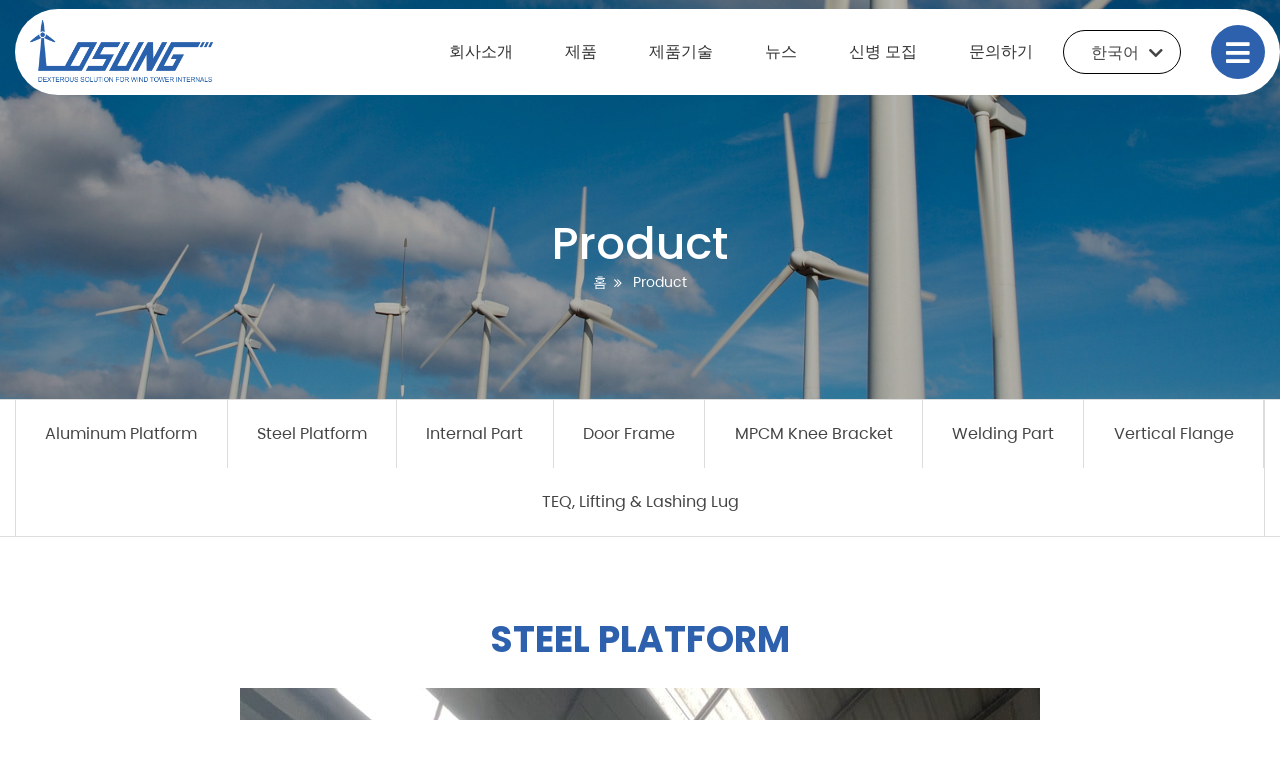

--- FILE ---
content_type: text/html; charset=UTF-8
request_url: http://osungtower.com.vn/ko/our-product/steel-platform-19/
body_size: 14255
content:
<!doctype html>
<html lang="ko-KR">
<head>
	<meta charset="UTF-8">
		<meta name="viewport" content="width=device-width, initial-scale=1">
	<link rel="profile" href="http://gmpg.org/xfn/11">
	<title>STEEL PLATFORM &#8211; O-SUNG VINA</title>
<meta name='robots' content='max-image-preview:large' />
<link rel="alternate" href="http://osungtower.com.vn/our-product/steel-platform/" hreflang="en" />
<link rel="alternate" href="http://osungtower.com.vn/vi/our-product/steel-platform-18/" hreflang="vi" />
<link rel="alternate" href="http://osungtower.com.vn/ko/our-product/steel-platform-19/" hreflang="ko" />
<script type="text/javascript">
/* <![CDATA[ */
window._wpemojiSettings = {"baseUrl":"https:\/\/s.w.org\/images\/core\/emoji\/14.0.0\/72x72\/","ext":".png","svgUrl":"https:\/\/s.w.org\/images\/core\/emoji\/14.0.0\/svg\/","svgExt":".svg","source":{"concatemoji":"http:\/\/osungtower.com.vn\/wp-includes\/js\/wp-emoji-release.min.js?ver=6.4.3"}};
/*! This file is auto-generated */
!function(i,n){var o,s,e;function c(e){try{var t={supportTests:e,timestamp:(new Date).valueOf()};sessionStorage.setItem(o,JSON.stringify(t))}catch(e){}}function p(e,t,n){e.clearRect(0,0,e.canvas.width,e.canvas.height),e.fillText(t,0,0);var t=new Uint32Array(e.getImageData(0,0,e.canvas.width,e.canvas.height).data),r=(e.clearRect(0,0,e.canvas.width,e.canvas.height),e.fillText(n,0,0),new Uint32Array(e.getImageData(0,0,e.canvas.width,e.canvas.height).data));return t.every(function(e,t){return e===r[t]})}function u(e,t,n){switch(t){case"flag":return n(e,"\ud83c\udff3\ufe0f\u200d\u26a7\ufe0f","\ud83c\udff3\ufe0f\u200b\u26a7\ufe0f")?!1:!n(e,"\ud83c\uddfa\ud83c\uddf3","\ud83c\uddfa\u200b\ud83c\uddf3")&&!n(e,"\ud83c\udff4\udb40\udc67\udb40\udc62\udb40\udc65\udb40\udc6e\udb40\udc67\udb40\udc7f","\ud83c\udff4\u200b\udb40\udc67\u200b\udb40\udc62\u200b\udb40\udc65\u200b\udb40\udc6e\u200b\udb40\udc67\u200b\udb40\udc7f");case"emoji":return!n(e,"\ud83e\udef1\ud83c\udffb\u200d\ud83e\udef2\ud83c\udfff","\ud83e\udef1\ud83c\udffb\u200b\ud83e\udef2\ud83c\udfff")}return!1}function f(e,t,n){var r="undefined"!=typeof WorkerGlobalScope&&self instanceof WorkerGlobalScope?new OffscreenCanvas(300,150):i.createElement("canvas"),a=r.getContext("2d",{willReadFrequently:!0}),o=(a.textBaseline="top",a.font="600 32px Arial",{});return e.forEach(function(e){o[e]=t(a,e,n)}),o}function t(e){var t=i.createElement("script");t.src=e,t.defer=!0,i.head.appendChild(t)}"undefined"!=typeof Promise&&(o="wpEmojiSettingsSupports",s=["flag","emoji"],n.supports={everything:!0,everythingExceptFlag:!0},e=new Promise(function(e){i.addEventListener("DOMContentLoaded",e,{once:!0})}),new Promise(function(t){var n=function(){try{var e=JSON.parse(sessionStorage.getItem(o));if("object"==typeof e&&"number"==typeof e.timestamp&&(new Date).valueOf()<e.timestamp+604800&&"object"==typeof e.supportTests)return e.supportTests}catch(e){}return null}();if(!n){if("undefined"!=typeof Worker&&"undefined"!=typeof OffscreenCanvas&&"undefined"!=typeof URL&&URL.createObjectURL&&"undefined"!=typeof Blob)try{var e="postMessage("+f.toString()+"("+[JSON.stringify(s),u.toString(),p.toString()].join(",")+"));",r=new Blob([e],{type:"text/javascript"}),a=new Worker(URL.createObjectURL(r),{name:"wpTestEmojiSupports"});return void(a.onmessage=function(e){c(n=e.data),a.terminate(),t(n)})}catch(e){}c(n=f(s,u,p))}t(n)}).then(function(e){for(var t in e)n.supports[t]=e[t],n.supports.everything=n.supports.everything&&n.supports[t],"flag"!==t&&(n.supports.everythingExceptFlag=n.supports.everythingExceptFlag&&n.supports[t]);n.supports.everythingExceptFlag=n.supports.everythingExceptFlag&&!n.supports.flag,n.DOMReady=!1,n.readyCallback=function(){n.DOMReady=!0}}).then(function(){return e}).then(function(){var e;n.supports.everything||(n.readyCallback(),(e=n.source||{}).concatemoji?t(e.concatemoji):e.wpemoji&&e.twemoji&&(t(e.twemoji),t(e.wpemoji)))}))}((window,document),window._wpemojiSettings);
/* ]]> */
</script>
<style id='wp-emoji-styles-inline-css' type='text/css'>

	img.wp-smiley, img.emoji {
		display: inline !important;
		border: none !important;
		box-shadow: none !important;
		height: 1em !important;
		width: 1em !important;
		margin: 0 0.07em !important;
		vertical-align: -0.1em !important;
		background: none !important;
		padding: 0 !important;
	}
</style>
<link rel='stylesheet' id='wp-block-library-css' href='http://osungtower.com.vn/wp-includes/css/dist/block-library/style.min.css?ver=6.4.3' type='text/css' media='all' />
<style id='classic-theme-styles-inline-css' type='text/css'>
/*! This file is auto-generated */
.wp-block-button__link{color:#fff;background-color:#32373c;border-radius:9999px;box-shadow:none;text-decoration:none;padding:calc(.667em + 2px) calc(1.333em + 2px);font-size:1.125em}.wp-block-file__button{background:#32373c;color:#fff;text-decoration:none}
</style>
<style id='global-styles-inline-css' type='text/css'>
body{--wp--preset--color--black: #000000;--wp--preset--color--cyan-bluish-gray: #abb8c3;--wp--preset--color--white: #ffffff;--wp--preset--color--pale-pink: #f78da7;--wp--preset--color--vivid-red: #cf2e2e;--wp--preset--color--luminous-vivid-orange: #ff6900;--wp--preset--color--luminous-vivid-amber: #fcb900;--wp--preset--color--light-green-cyan: #7bdcb5;--wp--preset--color--vivid-green-cyan: #00d084;--wp--preset--color--pale-cyan-blue: #8ed1fc;--wp--preset--color--vivid-cyan-blue: #0693e3;--wp--preset--color--vivid-purple: #9b51e0;--wp--preset--gradient--vivid-cyan-blue-to-vivid-purple: linear-gradient(135deg,rgba(6,147,227,1) 0%,rgb(155,81,224) 100%);--wp--preset--gradient--light-green-cyan-to-vivid-green-cyan: linear-gradient(135deg,rgb(122,220,180) 0%,rgb(0,208,130) 100%);--wp--preset--gradient--luminous-vivid-amber-to-luminous-vivid-orange: linear-gradient(135deg,rgba(252,185,0,1) 0%,rgba(255,105,0,1) 100%);--wp--preset--gradient--luminous-vivid-orange-to-vivid-red: linear-gradient(135deg,rgba(255,105,0,1) 0%,rgb(207,46,46) 100%);--wp--preset--gradient--very-light-gray-to-cyan-bluish-gray: linear-gradient(135deg,rgb(238,238,238) 0%,rgb(169,184,195) 100%);--wp--preset--gradient--cool-to-warm-spectrum: linear-gradient(135deg,rgb(74,234,220) 0%,rgb(151,120,209) 20%,rgb(207,42,186) 40%,rgb(238,44,130) 60%,rgb(251,105,98) 80%,rgb(254,248,76) 100%);--wp--preset--gradient--blush-light-purple: linear-gradient(135deg,rgb(255,206,236) 0%,rgb(152,150,240) 100%);--wp--preset--gradient--blush-bordeaux: linear-gradient(135deg,rgb(254,205,165) 0%,rgb(254,45,45) 50%,rgb(107,0,62) 100%);--wp--preset--gradient--luminous-dusk: linear-gradient(135deg,rgb(255,203,112) 0%,rgb(199,81,192) 50%,rgb(65,88,208) 100%);--wp--preset--gradient--pale-ocean: linear-gradient(135deg,rgb(255,245,203) 0%,rgb(182,227,212) 50%,rgb(51,167,181) 100%);--wp--preset--gradient--electric-grass: linear-gradient(135deg,rgb(202,248,128) 0%,rgb(113,206,126) 100%);--wp--preset--gradient--midnight: linear-gradient(135deg,rgb(2,3,129) 0%,rgb(40,116,252) 100%);--wp--preset--font-size--small: 13px;--wp--preset--font-size--medium: 20px;--wp--preset--font-size--large: 36px;--wp--preset--font-size--x-large: 42px;--wp--preset--spacing--20: 0.44rem;--wp--preset--spacing--30: 0.67rem;--wp--preset--spacing--40: 1rem;--wp--preset--spacing--50: 1.5rem;--wp--preset--spacing--60: 2.25rem;--wp--preset--spacing--70: 3.38rem;--wp--preset--spacing--80: 5.06rem;--wp--preset--shadow--natural: 6px 6px 9px rgba(0, 0, 0, 0.2);--wp--preset--shadow--deep: 12px 12px 50px rgba(0, 0, 0, 0.4);--wp--preset--shadow--sharp: 6px 6px 0px rgba(0, 0, 0, 0.2);--wp--preset--shadow--outlined: 6px 6px 0px -3px rgba(255, 255, 255, 1), 6px 6px rgba(0, 0, 0, 1);--wp--preset--shadow--crisp: 6px 6px 0px rgba(0, 0, 0, 1);}:where(.is-layout-flex){gap: 0.5em;}:where(.is-layout-grid){gap: 0.5em;}body .is-layout-flow > .alignleft{float: left;margin-inline-start: 0;margin-inline-end: 2em;}body .is-layout-flow > .alignright{float: right;margin-inline-start: 2em;margin-inline-end: 0;}body .is-layout-flow > .aligncenter{margin-left: auto !important;margin-right: auto !important;}body .is-layout-constrained > .alignleft{float: left;margin-inline-start: 0;margin-inline-end: 2em;}body .is-layout-constrained > .alignright{float: right;margin-inline-start: 2em;margin-inline-end: 0;}body .is-layout-constrained > .aligncenter{margin-left: auto !important;margin-right: auto !important;}body .is-layout-constrained > :where(:not(.alignleft):not(.alignright):not(.alignfull)){max-width: var(--wp--style--global--content-size);margin-left: auto !important;margin-right: auto !important;}body .is-layout-constrained > .alignwide{max-width: var(--wp--style--global--wide-size);}body .is-layout-flex{display: flex;}body .is-layout-flex{flex-wrap: wrap;align-items: center;}body .is-layout-flex > *{margin: 0;}body .is-layout-grid{display: grid;}body .is-layout-grid > *{margin: 0;}:where(.wp-block-columns.is-layout-flex){gap: 2em;}:where(.wp-block-columns.is-layout-grid){gap: 2em;}:where(.wp-block-post-template.is-layout-flex){gap: 1.25em;}:where(.wp-block-post-template.is-layout-grid){gap: 1.25em;}.has-black-color{color: var(--wp--preset--color--black) !important;}.has-cyan-bluish-gray-color{color: var(--wp--preset--color--cyan-bluish-gray) !important;}.has-white-color{color: var(--wp--preset--color--white) !important;}.has-pale-pink-color{color: var(--wp--preset--color--pale-pink) !important;}.has-vivid-red-color{color: var(--wp--preset--color--vivid-red) !important;}.has-luminous-vivid-orange-color{color: var(--wp--preset--color--luminous-vivid-orange) !important;}.has-luminous-vivid-amber-color{color: var(--wp--preset--color--luminous-vivid-amber) !important;}.has-light-green-cyan-color{color: var(--wp--preset--color--light-green-cyan) !important;}.has-vivid-green-cyan-color{color: var(--wp--preset--color--vivid-green-cyan) !important;}.has-pale-cyan-blue-color{color: var(--wp--preset--color--pale-cyan-blue) !important;}.has-vivid-cyan-blue-color{color: var(--wp--preset--color--vivid-cyan-blue) !important;}.has-vivid-purple-color{color: var(--wp--preset--color--vivid-purple) !important;}.has-black-background-color{background-color: var(--wp--preset--color--black) !important;}.has-cyan-bluish-gray-background-color{background-color: var(--wp--preset--color--cyan-bluish-gray) !important;}.has-white-background-color{background-color: var(--wp--preset--color--white) !important;}.has-pale-pink-background-color{background-color: var(--wp--preset--color--pale-pink) !important;}.has-vivid-red-background-color{background-color: var(--wp--preset--color--vivid-red) !important;}.has-luminous-vivid-orange-background-color{background-color: var(--wp--preset--color--luminous-vivid-orange) !important;}.has-luminous-vivid-amber-background-color{background-color: var(--wp--preset--color--luminous-vivid-amber) !important;}.has-light-green-cyan-background-color{background-color: var(--wp--preset--color--light-green-cyan) !important;}.has-vivid-green-cyan-background-color{background-color: var(--wp--preset--color--vivid-green-cyan) !important;}.has-pale-cyan-blue-background-color{background-color: var(--wp--preset--color--pale-cyan-blue) !important;}.has-vivid-cyan-blue-background-color{background-color: var(--wp--preset--color--vivid-cyan-blue) !important;}.has-vivid-purple-background-color{background-color: var(--wp--preset--color--vivid-purple) !important;}.has-black-border-color{border-color: var(--wp--preset--color--black) !important;}.has-cyan-bluish-gray-border-color{border-color: var(--wp--preset--color--cyan-bluish-gray) !important;}.has-white-border-color{border-color: var(--wp--preset--color--white) !important;}.has-pale-pink-border-color{border-color: var(--wp--preset--color--pale-pink) !important;}.has-vivid-red-border-color{border-color: var(--wp--preset--color--vivid-red) !important;}.has-luminous-vivid-orange-border-color{border-color: var(--wp--preset--color--luminous-vivid-orange) !important;}.has-luminous-vivid-amber-border-color{border-color: var(--wp--preset--color--luminous-vivid-amber) !important;}.has-light-green-cyan-border-color{border-color: var(--wp--preset--color--light-green-cyan) !important;}.has-vivid-green-cyan-border-color{border-color: var(--wp--preset--color--vivid-green-cyan) !important;}.has-pale-cyan-blue-border-color{border-color: var(--wp--preset--color--pale-cyan-blue) !important;}.has-vivid-cyan-blue-border-color{border-color: var(--wp--preset--color--vivid-cyan-blue) !important;}.has-vivid-purple-border-color{border-color: var(--wp--preset--color--vivid-purple) !important;}.has-vivid-cyan-blue-to-vivid-purple-gradient-background{background: var(--wp--preset--gradient--vivid-cyan-blue-to-vivid-purple) !important;}.has-light-green-cyan-to-vivid-green-cyan-gradient-background{background: var(--wp--preset--gradient--light-green-cyan-to-vivid-green-cyan) !important;}.has-luminous-vivid-amber-to-luminous-vivid-orange-gradient-background{background: var(--wp--preset--gradient--luminous-vivid-amber-to-luminous-vivid-orange) !important;}.has-luminous-vivid-orange-to-vivid-red-gradient-background{background: var(--wp--preset--gradient--luminous-vivid-orange-to-vivid-red) !important;}.has-very-light-gray-to-cyan-bluish-gray-gradient-background{background: var(--wp--preset--gradient--very-light-gray-to-cyan-bluish-gray) !important;}.has-cool-to-warm-spectrum-gradient-background{background: var(--wp--preset--gradient--cool-to-warm-spectrum) !important;}.has-blush-light-purple-gradient-background{background: var(--wp--preset--gradient--blush-light-purple) !important;}.has-blush-bordeaux-gradient-background{background: var(--wp--preset--gradient--blush-bordeaux) !important;}.has-luminous-dusk-gradient-background{background: var(--wp--preset--gradient--luminous-dusk) !important;}.has-pale-ocean-gradient-background{background: var(--wp--preset--gradient--pale-ocean) !important;}.has-electric-grass-gradient-background{background: var(--wp--preset--gradient--electric-grass) !important;}.has-midnight-gradient-background{background: var(--wp--preset--gradient--midnight) !important;}.has-small-font-size{font-size: var(--wp--preset--font-size--small) !important;}.has-medium-font-size{font-size: var(--wp--preset--font-size--medium) !important;}.has-large-font-size{font-size: var(--wp--preset--font-size--large) !important;}.has-x-large-font-size{font-size: var(--wp--preset--font-size--x-large) !important;}
.wp-block-navigation a:where(:not(.wp-element-button)){color: inherit;}
:where(.wp-block-post-template.is-layout-flex){gap: 1.25em;}:where(.wp-block-post-template.is-layout-grid){gap: 1.25em;}
:where(.wp-block-columns.is-layout-flex){gap: 2em;}:where(.wp-block-columns.is-layout-grid){gap: 2em;}
.wp-block-pullquote{font-size: 1.5em;line-height: 1.6;}
</style>
<link rel='stylesheet' id='contact-form-7-css' href='http://osungtower.com.vn/wp-content/plugins/contact-form-7/includes/css/styles.css?ver=5.7.3' type='text/css' media='all' />
<link rel='stylesheet' id='hello-elementor-css' href='http://osungtower.com.vn/wp-content/themes/hello-elementor/style.min.css?ver=2.3.1' type='text/css' media='all' />
<link rel='stylesheet' id='hello-elementor-theme-style-css' href='http://osungtower.com.vn/wp-content/themes/hello-elementor/theme.min.css?ver=2.3.1' type='text/css' media='all' />
<link rel='stylesheet' id='elementor-icons-css' href='http://osungtower.com.vn/wp-content/plugins/elementor/assets/lib/eicons/css/elementor-icons.min.css?ver=5.20.0' type='text/css' media='all' />
<link rel='stylesheet' id='elementor-frontend-css' href='http://osungtower.com.vn/wp-content/plugins/elementor/assets/css/frontend.min.css?ver=3.14.0' type='text/css' media='all' />
<link rel='stylesheet' id='swiper-css' href='http://osungtower.com.vn/wp-content/plugins/elementor/assets/lib/swiper/css/swiper.min.css?ver=5.3.6' type='text/css' media='all' />
<link rel='stylesheet' id='elementor-post-6-css' href='http://osungtower.com.vn/wp-content/uploads/elementor/css/post-6.css?ver=1711697728' type='text/css' media='all' />
<link rel='stylesheet' id='elementor-pro-css' href='http://osungtower.com.vn/wp-content/plugins/elementor-pro/assets/css/frontend.min.css?ver=3.7.7' type='text/css' media='all' />
<link rel='stylesheet' id='elementor-global-css' href='http://osungtower.com.vn/wp-content/uploads/elementor/css/global.css?ver=1711697729' type='text/css' media='all' />
<link rel='stylesheet' id='elementor-post-2698-css' href='http://osungtower.com.vn/wp-content/uploads/elementor/css/post-2698.css?ver=1723709852' type='text/css' media='all' />
<link rel='stylesheet' id='elementor-post-3744-css' href='http://osungtower.com.vn/wp-content/uploads/elementor/css/post-3744.css?ver=1751591388' type='text/css' media='all' />
<link rel='stylesheet' id='elementor-post-1696-css' href='http://osungtower.com.vn/wp-content/uploads/elementor/css/post-1696.css?ver=1711706376' type='text/css' media='all' />
<link rel='stylesheet' id='hello-elementor-child-style-css' href='http://osungtower.com.vn/wp-content/themes/hello-theme-child/style.css?ver=1.0.0' type='text/css' media='all' />
<link rel='stylesheet' id='timeline-style-css' href='http://osungtower.com.vn/wp-content/themes/hello-theme-child/libs/timeline/css/timeline.min.css?ver=6.4.3' type='text/css' media='all' />
<link rel='stylesheet' id='venobox-style-css' href='http://osungtower.com.vn/wp-content/themes/hello-theme-child/libs/venobox/venobox.css?ver=6.4.3' type='text/css' media='all' />
<link rel='stylesheet' id='slick-style-css' href='http://osungtower.com.vn/wp-content/themes/hello-theme-child/libs/slick/slick.css?ver=6.4.3' type='text/css' media='all' />
<link rel='stylesheet' id='responsive-css' href='http://osungtower.com.vn/wp-content/themes/hello-theme-child/assets/css/responsive.css?ver=6.4.3' type='text/css' media='screen' />
<link rel='stylesheet' id='popivn-css' href='http://osungtower.com.vn/wp-content/themes/hello-theme-child/fonts/popivn/stylesheet.css?ver=6.4.3' type='text/css' media='screen' />
<link rel='stylesheet' id='nanum-css' href='http://osungtower.com.vn/wp-content/themes/hello-theme-child/fonts/nanum/stylesheet.css?ver=6.4.3' type='text/css' media='screen' />
<link rel='stylesheet' id='awesome-css' href='http://osungtower.com.vn/wp-content/themes/hello-theme-child/libs/font-awesome/css/font-awesome.css?ver=6.4.3' type='text/css' media='screen' />
<link rel='stylesheet' id='awe5-css' href='http://osungtower.com.vn/wp-content/themes/hello-theme-child/libs/awe5/css/all.css?ver=6.4.3' type='text/css' media='screen' />
<link rel='stylesheet' id='ecs-styles-css' href='http://osungtower.com.vn/wp-content/plugins/ele-custom-skin/assets/css/ecs-style.css?ver=3.1.7' type='text/css' media='all' />
<link rel='stylesheet' id='elementor-post-195-css' href='http://osungtower.com.vn/wp-content/uploads/elementor/css/post-195.css?ver=1679972066' type='text/css' media='all' />
<link rel='stylesheet' id='elementor-post-949-css' href='http://osungtower.com.vn/wp-content/uploads/elementor/css/post-949.css?ver=1682586866' type='text/css' media='all' />
<link rel='stylesheet' id='elementor-post-1241-css' href='http://osungtower.com.vn/wp-content/uploads/elementor/css/post-1241.css?ver=1682478895' type='text/css' media='all' />
<link rel='stylesheet' id='elementor-post-2772-css' href='http://osungtower.com.vn/wp-content/uploads/elementor/css/post-2772.css?ver=1682588326' type='text/css' media='all' />
<link rel='stylesheet' id='elementor-post-2778-css' href='http://osungtower.com.vn/wp-content/uploads/elementor/css/post-2778.css?ver=1685358557' type='text/css' media='all' />
<link rel='stylesheet' id='elementor-post-2783-css' href='http://osungtower.com.vn/wp-content/uploads/elementor/css/post-2783.css?ver=1682665150' type='text/css' media='all' />
<link rel='stylesheet' id='elementor-post-2788-css' href='http://osungtower.com.vn/wp-content/uploads/elementor/css/post-2788.css?ver=1685528136' type='text/css' media='all' />
<link rel='stylesheet' id='elementor-post-3797-css' href='http://osungtower.com.vn/wp-content/uploads/elementor/css/post-3797.css?ver=1723735161' type='text/css' media='all' />
<link rel='stylesheet' id='elementor-post-3853-css' href='http://osungtower.com.vn/wp-content/uploads/elementor/css/post-3853.css?ver=1723735264' type='text/css' media='all' />
<link rel='stylesheet' id='elementor-post-3855-css' href='http://osungtower.com.vn/wp-content/uploads/elementor/css/post-3855.css?ver=1723735240' type='text/css' media='all' />
<link rel='stylesheet' id='google-fonts-1-css' href='https://fonts.googleapis.com/css?family=Open+Sans%3A100%2C100italic%2C200%2C200italic%2C300%2C300italic%2C400%2C400italic%2C500%2C500italic%2C600%2C600italic%2C700%2C700italic%2C800%2C800italic%2C900%2C900italic&#038;display=auto&#038;ver=6.4.3' type='text/css' media='all' />
<link rel='stylesheet' id='elementor-icons-shared-0-css' href='http://osungtower.com.vn/wp-content/plugins/elementor/assets/lib/font-awesome/css/fontawesome.min.css?ver=5.15.3' type='text/css' media='all' />
<link rel='stylesheet' id='elementor-icons-fa-solid-css' href='http://osungtower.com.vn/wp-content/plugins/elementor/assets/lib/font-awesome/css/solid.min.css?ver=5.15.3' type='text/css' media='all' />
<link rel="preconnect" href="https://fonts.gstatic.com/" crossorigin><script type="text/javascript" src="http://osungtower.com.vn/wp-includes/js/jquery/jquery.min.js?ver=3.7.1" id="jquery-core-js"></script>
<script type="text/javascript" src="http://osungtower.com.vn/wp-includes/js/jquery/jquery-migrate.min.js?ver=3.4.1" id="jquery-migrate-js"></script>
<script type="text/javascript" id="ecs_ajax_load-js-extra">
/* <![CDATA[ */
var ecs_ajax_params = {"ajaxurl":"http:\/\/osungtower.com.vn\/wp-admin\/admin-ajax.php","posts":"{\"page\":0,\"lang\":\"ko\",\"our-product\":\"steel-platform-19\",\"post_type\":\"our-product\",\"name\":\"steel-platform-19\",\"error\":\"\",\"m\":\"\",\"p\":0,\"post_parent\":\"\",\"subpost\":\"\",\"subpost_id\":\"\",\"attachment\":\"\",\"attachment_id\":0,\"pagename\":\"\",\"page_id\":0,\"second\":\"\",\"minute\":\"\",\"hour\":\"\",\"day\":0,\"monthnum\":0,\"year\":0,\"w\":0,\"category_name\":\"\",\"tag\":\"\",\"cat\":\"\",\"tag_id\":\"\",\"author\":\"\",\"author_name\":\"\",\"feed\":\"\",\"tb\":\"\",\"paged\":0,\"meta_key\":\"\",\"meta_value\":\"\",\"preview\":\"\",\"s\":\"\",\"sentence\":\"\",\"title\":\"\",\"fields\":\"\",\"menu_order\":\"\",\"embed\":\"\",\"category__in\":[],\"category__not_in\":[],\"category__and\":[],\"post__in\":[],\"post__not_in\":[],\"post_name__in\":[],\"tag__in\":[],\"tag__not_in\":[],\"tag__and\":[],\"tag_slug__in\":[],\"tag_slug__and\":[],\"post_parent__in\":[],\"post_parent__not_in\":[],\"author__in\":[],\"author__not_in\":[],\"search_columns\":[],\"update_post_term_cache\":true,\"ignore_sticky_posts\":false,\"suppress_filters\":false,\"cache_results\":true,\"update_menu_item_cache\":false,\"lazy_load_term_meta\":true,\"update_post_meta_cache\":true,\"posts_per_page\":12,\"nopaging\":false,\"comments_per_page\":\"50\",\"no_found_rows\":false,\"order\":\"DESC\"}"};
/* ]]> */
</script>
<script type="text/javascript" src="http://osungtower.com.vn/wp-content/plugins/ele-custom-skin/assets/js/ecs_ajax_pagination.js?ver=3.1.7" id="ecs_ajax_load-js"></script>
<script type="text/javascript" src="http://osungtower.com.vn/wp-content/plugins/ele-custom-skin/assets/js/ecs.js?ver=3.1.7" id="ecs-script-js"></script>
<link rel="https://api.w.org/" href="http://osungtower.com.vn/wp-json/" /><link rel="EditURI" type="application/rsd+xml" title="RSD" href="http://osungtower.com.vn/xmlrpc.php?rsd" />
<meta name="generator" content="WordPress 6.4.3" />
<link rel="canonical" href="http://osungtower.com.vn/ko/our-product/steel-platform-19/" />
<link rel='shortlink' href='http://osungtower.com.vn/?p=2218' />
<link rel="alternate" type="application/json+oembed" href="http://osungtower.com.vn/wp-json/oembed/1.0/embed?url=http%3A%2F%2Fosungtower.com.vn%2Fko%2Four-product%2Fsteel-platform-19%2F" />
<link rel="alternate" type="text/xml+oembed" href="http://osungtower.com.vn/wp-json/oembed/1.0/embed?url=http%3A%2F%2Fosungtower.com.vn%2Fko%2Four-product%2Fsteel-platform-19%2F&#038;format=xml" />
<meta name="generator" content="Elementor 3.14.0; features: e_dom_optimization, e_optimized_assets_loading, a11y_improvements, additional_custom_breakpoints; settings: css_print_method-external, google_font-enabled, font_display-auto">
<style>
.vi body{
      font-family: 'SVN-Poppins' !important;
}
.vi nav >ul > li > a, .vi  nav  >ul > li > ul > li > a {  font-family: 'SVN-Poppins' !important;}
.vi  h1, .vi h2, .vi h3, .vi h4, .vi h5, .vi h6, .vi  .heading-font, .vi  .off-canvas-center .nav-sidebar.nav-vertical > li > a{
      font-family: 'SVN-Poppins' !important;
}
:root {
  --e-global-typography-primary-font-family: 'SVN-Poppins';
}
.vi .elementor-kit-6{
	font-family: 'SVN-Poppins' !important;
}
	.language-menu1 .cpel-switcher__nav ul.cpel-switcher__list li {
    display: inline-block;
}
	.cpel-switcher--layout-dropdown .cpel-switcher__list {
   display: none;
}

.cpel-switcher--layout-dropdown .cpel-switcher__toggle--on+.cpel-switcher__list {
    max-height: calc(100% * var(--langs));
}
</style>
<link rel="icon" href="http://osungtower.com.vn/wp-content/uploads/2023/04/ico-150x150.png" sizes="32x32" />
<link rel="icon" href="http://osungtower.com.vn/wp-content/uploads/2023/04/ico.png" sizes="192x192" />
<link rel="apple-touch-icon" href="http://osungtower.com.vn/wp-content/uploads/2023/04/ico.png" />
<meta name="msapplication-TileImage" content="http://osungtower.com.vn/wp-content/uploads/2023/04/ico.png" />
</head>
<body class="our-product-template-default single single-our-product postid-2218 wp-custom-logo elementor-default elementor-kit-6 elementor-page-1696">

		<div data-elementor-type="header" data-elementor-id="2698" class="elementor elementor-2698 elementor-location-header">
								<section class="elementor-section elementor-top-section elementor-element elementor-element-2dfdf10 elementor-section-height-min-height elementor-section-content-middle header-dev elementor-section-boxed elementor-section-height-default elementor-section-items-middle" data-id="2dfdf10" data-element_type="section" data-settings="{&quot;background_background&quot;:&quot;classic&quot;,&quot;sticky&quot;:&quot;top&quot;,&quot;sticky_effects_offset&quot;:300,&quot;sticky_on&quot;:[&quot;desktop&quot;,&quot;tablet&quot;,&quot;mobile&quot;],&quot;sticky_offset&quot;:0}">
						<div class="elementor-container elementor-column-gap-extended">
					<div class="elementor-column elementor-col-100 elementor-top-column elementor-element elementor-element-4a3f904a" data-id="4a3f904a" data-element_type="column">
			<div class="elementor-widget-wrap elementor-element-populated">
								<section class="elementor-section elementor-inner-section elementor-element elementor-element-1a56a63 elementor-section-full_width inner-website-dev elementor-section-content-middle elementor-section-height-default elementor-section-height-default" data-id="1a56a63" data-element_type="section" data-settings="{&quot;background_background&quot;:&quot;classic&quot;}">
						<div class="elementor-container elementor-column-gap-no">
					<div class="elementor-column elementor-col-50 elementor-inner-column elementor-element elementor-element-42c22ba" data-id="42c22ba" data-element_type="column">
			<div class="elementor-widget-wrap elementor-element-populated">
								<div class="elementor-element elementor-element-73bcc6ca logo elementor-widget elementor-widget-image" data-id="73bcc6ca" data-element_type="widget" data-widget_type="image.default">
				<div class="elementor-widget-container">
																<a href="http://osungtower.com.vn/ko/%ed%99%88/">
							<img width="1319" height="458" src="http://osungtower.com.vn/wp-content/uploads/2021/06/logo-osung-1.png" class="attachment-full size-full wp-image-995" alt="" srcset="http://osungtower.com.vn/wp-content/uploads/2021/06/logo-osung-1.png 1319w, http://osungtower.com.vn/wp-content/uploads/2021/06/logo-osung-1-300x104.png 300w, http://osungtower.com.vn/wp-content/uploads/2021/06/logo-osung-1-1024x356.png 1024w, http://osungtower.com.vn/wp-content/uploads/2021/06/logo-osung-1-768x267.png 768w" sizes="(max-width: 1319px) 100vw, 1319px" />								</a>
															</div>
				</div>
					</div>
		</div>
				<div class="elementor-column elementor-col-50 elementor-inner-column elementor-element elementor-element-83aba35" data-id="83aba35" data-element_type="column">
			<div class="elementor-widget-wrap elementor-element-populated">
								<div class="elementor-element elementor-element-2c6c21f2 elementor-nav-menu--stretch elementor-widget__width-auto elementor-nav-menu__align-right menu-main-dev elementor-hidden-tablet elementor-hidden-mobile elementor-nav-menu--dropdown-tablet elementor-nav-menu__text-align-aside elementor-nav-menu--toggle elementor-nav-menu--burger elementor-widget elementor-widget-nav-menu" data-id="2c6c21f2" data-element_type="widget" data-settings="{&quot;full_width&quot;:&quot;stretch&quot;,&quot;submenu_icon&quot;:{&quot;value&quot;:&quot;&lt;i class=\&quot;fas fa-chevron-down\&quot;&gt;&lt;\/i&gt;&quot;,&quot;library&quot;:&quot;fa-solid&quot;},&quot;layout&quot;:&quot;horizontal&quot;,&quot;toggle&quot;:&quot;burger&quot;}" data-widget_type="nav-menu.default">
				<div class="elementor-widget-container">
						<nav migration_allowed="1" migrated="0" role="navigation" class="elementor-nav-menu--main elementor-nav-menu__container elementor-nav-menu--layout-horizontal e--pointer-none">
				<ul id="menu-1-2c6c21f2" class="elementor-nav-menu"><li class="menu-item menu-item-type-post_type menu-item-object-page menu-item-has-children menu-item-2595"><a href="http://osungtower.com.vn/ko/about-us-2/" class="elementor-item">회사소개</a>
<ul class="sub-menu elementor-nav-menu--dropdown">
	<li class="menu-item menu-item-type-post_type menu-item-object-page menu-item-2596"><a href="http://osungtower.com.vn/ko/about-us-2/" class="elementor-sub-item">회사소개</a></li>
	<li class="menu-item menu-item-type-post_type menu-item-object-page menu-item-2598"><a href="http://osungtower.com.vn/ko/greetings/" class="elementor-sub-item">인사말</a></li>
	<li class="menu-item menu-item-type-post_type menu-item-object-page menu-item-2599"><a href="http://osungtower.com.vn/ko/core-values-2/" class="elementor-sub-item">핵심가치</a></li>
	<li class="menu-item menu-item-type-post_type menu-item-object-page menu-item-2600"><a href="http://osungtower.com.vn/ko/history-2/" class="elementor-sub-item">연혁</a></li>
	<li class="menu-item menu-item-type-post_type menu-item-object-page menu-item-2601"><a href="http://osungtower.com.vn/ko/layout-organization-2/" class="elementor-sub-item">조직도</a></li>
</ul>
</li>
<li class="menu-item menu-item-type-custom menu-item-object-custom menu-item-has-children menu-item-2602"><a href="#" class="elementor-item elementor-item-anchor">제품</a>
<ul class="sub-menu elementor-nav-menu--dropdown">
	<li class="menu-item menu-item-type-taxonomy menu-item-object-category-product menu-item-2603"><a href="http://osungtower.com.vn/ko/category-product/aluminum-platform-ko/" class="elementor-sub-item">알루미늄 플랫폼</a></li>
	<li class="menu-item menu-item-type-taxonomy menu-item-object-category-product current-our-product-ancestor current-menu-parent current-our-product-parent menu-item-2604"><a href="http://osungtower.com.vn/ko/category-product/steel-platform-ko/" class="elementor-sub-item">철강 플랫폼</a></li>
	<li class="menu-item menu-item-type-taxonomy menu-item-object-category-product menu-item-2605"><a href="http://osungtower.com.vn/ko/category-product/internal-part-ko/" class="elementor-sub-item">구성요소부품</a></li>
	<li class="menu-item menu-item-type-taxonomy menu-item-object-category-product menu-item-2606"><a href="http://osungtower.com.vn/ko/category-product/door-frame-ko/" class="elementor-sub-item">도어 프레임</a></li>
	<li class="menu-item menu-item-type-taxonomy menu-item-object-category-product menu-item-2607"><a href="http://osungtower.com.vn/ko/category-product/mpcm-knee-bracket-ko/" class="elementor-sub-item">Knee브라켓</a></li>
	<li class="menu-item menu-item-type-taxonomy menu-item-object-category-product menu-item-2608"><a href="http://osungtower.com.vn/ko/category-product/welding-part-ko/" class="elementor-sub-item">용접 구조물</a></li>
	<li class="menu-item menu-item-type-taxonomy menu-item-object-category-product menu-item-2609"><a href="http://osungtower.com.vn/ko/category-product/vertical-flange-ko/" class="elementor-sub-item">플랜지</a></li>
	<li class="menu-item menu-item-type-taxonomy menu-item-object-category-product menu-item-2610"><a href="http://osungtower.com.vn/ko/category-product/teq-lifting-lashing-lug-ko/" class="elementor-sub-item">TEQ, 리프팅 및 래싱 러그</a></li>
</ul>
</li>
<li class="menu-item menu-item-type-post_type menu-item-object-page menu-item-has-children menu-item-2611"><a href="http://osungtower.com.vn/ko/prodution-procedure-2/" class="elementor-item">제품기술</a>
<ul class="sub-menu elementor-nav-menu--dropdown">
	<li class="menu-item menu-item-type-post_type menu-item-object-page menu-item-2612"><a href="http://osungtower.com.vn/ko/prodution-procedure-2/" class="elementor-sub-item">생산 공정도</a></li>
	<li class="menu-item menu-item-type-post_type menu-item-object-page menu-item-2613"><a href="http://osungtower.com.vn/ko/main-facility-2/" class="elementor-sub-item">주요 설비</a></li>
	<li class="menu-item menu-item-type-post_type menu-item-object-page menu-item-2614"><a href="http://osungtower.com.vn/ko/quality-control-2/" class="elementor-sub-item">품질방침</a></li>
	<li class="menu-item menu-item-type-post_type menu-item-object-page menu-item-3889"><a href="http://osungtower.com.vn/ko/code-of-conduct-2/" class="elementor-sub-item">Code of Conduct</a></li>
</ul>
</li>
<li class="menu-item menu-item-type-taxonomy menu-item-object-category menu-item-2615"><a href="http://osungtower.com.vn/ko/category/news-ko/" class="elementor-item">뉴스</a></li>
<li class="menu-item menu-item-type-post_type_archive menu-item-object-recruitment menu-item-3843"><a href="http://osungtower.com.vn/ko/recruitment/" class="elementor-item">신병 모집</a></li>
<li class="menu-item menu-item-type-post_type menu-item-object-page menu-item-2616"><a href="http://osungtower.com.vn/ko/contact-us-2/" class="elementor-item">문의하기</a></li>
</ul>			</nav>
					<div class="elementor-menu-toggle" role="button" tabindex="0" aria-label="Menu Toggle" aria-expanded="false">
			<i aria-hidden="true" role="presentation" class="elementor-menu-toggle__icon--open eicon-menu-bar"></i><i aria-hidden="true" role="presentation" class="elementor-menu-toggle__icon--close eicon-close"></i>			<span class="elementor-screen-only">Menu</span>
		</div>
			<nav class="elementor-nav-menu--dropdown elementor-nav-menu__container" role="navigation" aria-hidden="true">
				<ul id="menu-2-2c6c21f2" class="elementor-nav-menu"><li class="menu-item menu-item-type-post_type menu-item-object-page menu-item-has-children menu-item-2595"><a href="http://osungtower.com.vn/ko/about-us-2/" class="elementor-item" tabindex="-1">회사소개</a>
<ul class="sub-menu elementor-nav-menu--dropdown">
	<li class="menu-item menu-item-type-post_type menu-item-object-page menu-item-2596"><a href="http://osungtower.com.vn/ko/about-us-2/" class="elementor-sub-item" tabindex="-1">회사소개</a></li>
	<li class="menu-item menu-item-type-post_type menu-item-object-page menu-item-2598"><a href="http://osungtower.com.vn/ko/greetings/" class="elementor-sub-item" tabindex="-1">인사말</a></li>
	<li class="menu-item menu-item-type-post_type menu-item-object-page menu-item-2599"><a href="http://osungtower.com.vn/ko/core-values-2/" class="elementor-sub-item" tabindex="-1">핵심가치</a></li>
	<li class="menu-item menu-item-type-post_type menu-item-object-page menu-item-2600"><a href="http://osungtower.com.vn/ko/history-2/" class="elementor-sub-item" tabindex="-1">연혁</a></li>
	<li class="menu-item menu-item-type-post_type menu-item-object-page menu-item-2601"><a href="http://osungtower.com.vn/ko/layout-organization-2/" class="elementor-sub-item" tabindex="-1">조직도</a></li>
</ul>
</li>
<li class="menu-item menu-item-type-custom menu-item-object-custom menu-item-has-children menu-item-2602"><a href="#" class="elementor-item elementor-item-anchor" tabindex="-1">제품</a>
<ul class="sub-menu elementor-nav-menu--dropdown">
	<li class="menu-item menu-item-type-taxonomy menu-item-object-category-product menu-item-2603"><a href="http://osungtower.com.vn/ko/category-product/aluminum-platform-ko/" class="elementor-sub-item" tabindex="-1">알루미늄 플랫폼</a></li>
	<li class="menu-item menu-item-type-taxonomy menu-item-object-category-product current-our-product-ancestor current-menu-parent current-our-product-parent menu-item-2604"><a href="http://osungtower.com.vn/ko/category-product/steel-platform-ko/" class="elementor-sub-item" tabindex="-1">철강 플랫폼</a></li>
	<li class="menu-item menu-item-type-taxonomy menu-item-object-category-product menu-item-2605"><a href="http://osungtower.com.vn/ko/category-product/internal-part-ko/" class="elementor-sub-item" tabindex="-1">구성요소부품</a></li>
	<li class="menu-item menu-item-type-taxonomy menu-item-object-category-product menu-item-2606"><a href="http://osungtower.com.vn/ko/category-product/door-frame-ko/" class="elementor-sub-item" tabindex="-1">도어 프레임</a></li>
	<li class="menu-item menu-item-type-taxonomy menu-item-object-category-product menu-item-2607"><a href="http://osungtower.com.vn/ko/category-product/mpcm-knee-bracket-ko/" class="elementor-sub-item" tabindex="-1">Knee브라켓</a></li>
	<li class="menu-item menu-item-type-taxonomy menu-item-object-category-product menu-item-2608"><a href="http://osungtower.com.vn/ko/category-product/welding-part-ko/" class="elementor-sub-item" tabindex="-1">용접 구조물</a></li>
	<li class="menu-item menu-item-type-taxonomy menu-item-object-category-product menu-item-2609"><a href="http://osungtower.com.vn/ko/category-product/vertical-flange-ko/" class="elementor-sub-item" tabindex="-1">플랜지</a></li>
	<li class="menu-item menu-item-type-taxonomy menu-item-object-category-product menu-item-2610"><a href="http://osungtower.com.vn/ko/category-product/teq-lifting-lashing-lug-ko/" class="elementor-sub-item" tabindex="-1">TEQ, 리프팅 및 래싱 러그</a></li>
</ul>
</li>
<li class="menu-item menu-item-type-post_type menu-item-object-page menu-item-has-children menu-item-2611"><a href="http://osungtower.com.vn/ko/prodution-procedure-2/" class="elementor-item" tabindex="-1">제품기술</a>
<ul class="sub-menu elementor-nav-menu--dropdown">
	<li class="menu-item menu-item-type-post_type menu-item-object-page menu-item-2612"><a href="http://osungtower.com.vn/ko/prodution-procedure-2/" class="elementor-sub-item" tabindex="-1">생산 공정도</a></li>
	<li class="menu-item menu-item-type-post_type menu-item-object-page menu-item-2613"><a href="http://osungtower.com.vn/ko/main-facility-2/" class="elementor-sub-item" tabindex="-1">주요 설비</a></li>
	<li class="menu-item menu-item-type-post_type menu-item-object-page menu-item-2614"><a href="http://osungtower.com.vn/ko/quality-control-2/" class="elementor-sub-item" tabindex="-1">품질방침</a></li>
	<li class="menu-item menu-item-type-post_type menu-item-object-page menu-item-3889"><a href="http://osungtower.com.vn/ko/code-of-conduct-2/" class="elementor-sub-item" tabindex="-1">Code of Conduct</a></li>
</ul>
</li>
<li class="menu-item menu-item-type-taxonomy menu-item-object-category menu-item-2615"><a href="http://osungtower.com.vn/ko/category/news-ko/" class="elementor-item" tabindex="-1">뉴스</a></li>
<li class="menu-item menu-item-type-post_type_archive menu-item-object-recruitment menu-item-3843"><a href="http://osungtower.com.vn/ko/recruitment/" class="elementor-item" tabindex="-1">신병 모집</a></li>
<li class="menu-item menu-item-type-post_type menu-item-object-page menu-item-2616"><a href="http://osungtower.com.vn/ko/contact-us-2/" class="elementor-item" tabindex="-1">문의하기</a></li>
</ul>			</nav>
				</div>
				</div>
				<div style="--langs:2" class="elementor-element elementor-element-fa27ecd cpel-switcher--layout-dropdown elementor-widget__width-auto language-menu1 cpel-switcher--drop-on-click cpel-switcher--drop-to-down elementor-widget elementor-widget-polylang-language-switcher" data-id="fa27ecd" data-element_type="widget" data-widget_type="polylang-language-switcher.default">
				<div class="elementor-widget-container">
			<nav class="cpel-switcher__nav"><div class="cpel-switcher__toggle cpel-switcher__lang" onclick="this.classList.toggle('cpel-switcher__toggle--on')"><a lang="ko-KR" hreflang="ko-KR" href="http://osungtower.com.vn/ko/our-product/steel-platform-19/"><span class="cpel-switcher__name">한국어</span><span class="cpel-switcher__code">KO</span><i class="cpel-switcher__icon fas fa-caret-down" aria-hidden="true"></i></a></div><ul class="cpel-switcher__list"><li class="cpel-switcher__lang"><a lang="en-GB" hreflang="en-GB" href="http://osungtower.com.vn/our-product/steel-platform/"><span class="cpel-switcher__name">English</span><span class="cpel-switcher__code">EN</span></a></li><li class="cpel-switcher__lang"><a lang="vi" hreflang="vi" href="http://osungtower.com.vn/vi/our-product/steel-platform-18/"><span class="cpel-switcher__name">Tiếng Việt</span><span class="cpel-switcher__code">VI</span></a></li></ul></nav>		</div>
				</div>
				<div class="elementor-element elementor-element-3fa8099 elementor-nav-menu--stretch elementor-widget__width-auto elementor-nav-menu__align-right menu-main-dev elementor-hidden-desktop elementor-nav-menu--dropdown-tablet elementor-nav-menu__text-align-aside elementor-nav-menu--toggle elementor-nav-menu--burger elementor-widget elementor-widget-nav-menu" data-id="3fa8099" data-element_type="widget" data-settings="{&quot;full_width&quot;:&quot;stretch&quot;,&quot;submenu_icon&quot;:{&quot;value&quot;:&quot;&lt;i class=\&quot;fas fa-chevron-down\&quot;&gt;&lt;\/i&gt;&quot;,&quot;library&quot;:&quot;fa-solid&quot;},&quot;layout&quot;:&quot;horizontal&quot;,&quot;toggle&quot;:&quot;burger&quot;}" data-widget_type="nav-menu.default">
				<div class="elementor-widget-container">
						<nav migration_allowed="1" migrated="0" role="navigation" class="elementor-nav-menu--main elementor-nav-menu__container elementor-nav-menu--layout-horizontal e--pointer-none">
				<ul id="menu-1-3fa8099" class="elementor-nav-menu"><li class="menu-item menu-item-type-post_type menu-item-object-page menu-item-has-children menu-item-2595"><a href="http://osungtower.com.vn/ko/about-us-2/" class="elementor-item">회사소개</a>
<ul class="sub-menu elementor-nav-menu--dropdown">
	<li class="menu-item menu-item-type-post_type menu-item-object-page menu-item-2596"><a href="http://osungtower.com.vn/ko/about-us-2/" class="elementor-sub-item">회사소개</a></li>
	<li class="menu-item menu-item-type-post_type menu-item-object-page menu-item-2598"><a href="http://osungtower.com.vn/ko/greetings/" class="elementor-sub-item">인사말</a></li>
	<li class="menu-item menu-item-type-post_type menu-item-object-page menu-item-2599"><a href="http://osungtower.com.vn/ko/core-values-2/" class="elementor-sub-item">핵심가치</a></li>
	<li class="menu-item menu-item-type-post_type menu-item-object-page menu-item-2600"><a href="http://osungtower.com.vn/ko/history-2/" class="elementor-sub-item">연혁</a></li>
	<li class="menu-item menu-item-type-post_type menu-item-object-page menu-item-2601"><a href="http://osungtower.com.vn/ko/layout-organization-2/" class="elementor-sub-item">조직도</a></li>
</ul>
</li>
<li class="menu-item menu-item-type-custom menu-item-object-custom menu-item-has-children menu-item-2602"><a href="#" class="elementor-item elementor-item-anchor">제품</a>
<ul class="sub-menu elementor-nav-menu--dropdown">
	<li class="menu-item menu-item-type-taxonomy menu-item-object-category-product menu-item-2603"><a href="http://osungtower.com.vn/ko/category-product/aluminum-platform-ko/" class="elementor-sub-item">알루미늄 플랫폼</a></li>
	<li class="menu-item menu-item-type-taxonomy menu-item-object-category-product current-our-product-ancestor current-menu-parent current-our-product-parent menu-item-2604"><a href="http://osungtower.com.vn/ko/category-product/steel-platform-ko/" class="elementor-sub-item">철강 플랫폼</a></li>
	<li class="menu-item menu-item-type-taxonomy menu-item-object-category-product menu-item-2605"><a href="http://osungtower.com.vn/ko/category-product/internal-part-ko/" class="elementor-sub-item">구성요소부품</a></li>
	<li class="menu-item menu-item-type-taxonomy menu-item-object-category-product menu-item-2606"><a href="http://osungtower.com.vn/ko/category-product/door-frame-ko/" class="elementor-sub-item">도어 프레임</a></li>
	<li class="menu-item menu-item-type-taxonomy menu-item-object-category-product menu-item-2607"><a href="http://osungtower.com.vn/ko/category-product/mpcm-knee-bracket-ko/" class="elementor-sub-item">Knee브라켓</a></li>
	<li class="menu-item menu-item-type-taxonomy menu-item-object-category-product menu-item-2608"><a href="http://osungtower.com.vn/ko/category-product/welding-part-ko/" class="elementor-sub-item">용접 구조물</a></li>
	<li class="menu-item menu-item-type-taxonomy menu-item-object-category-product menu-item-2609"><a href="http://osungtower.com.vn/ko/category-product/vertical-flange-ko/" class="elementor-sub-item">플랜지</a></li>
	<li class="menu-item menu-item-type-taxonomy menu-item-object-category-product menu-item-2610"><a href="http://osungtower.com.vn/ko/category-product/teq-lifting-lashing-lug-ko/" class="elementor-sub-item">TEQ, 리프팅 및 래싱 러그</a></li>
</ul>
</li>
<li class="menu-item menu-item-type-post_type menu-item-object-page menu-item-has-children menu-item-2611"><a href="http://osungtower.com.vn/ko/prodution-procedure-2/" class="elementor-item">제품기술</a>
<ul class="sub-menu elementor-nav-menu--dropdown">
	<li class="menu-item menu-item-type-post_type menu-item-object-page menu-item-2612"><a href="http://osungtower.com.vn/ko/prodution-procedure-2/" class="elementor-sub-item">생산 공정도</a></li>
	<li class="menu-item menu-item-type-post_type menu-item-object-page menu-item-2613"><a href="http://osungtower.com.vn/ko/main-facility-2/" class="elementor-sub-item">주요 설비</a></li>
	<li class="menu-item menu-item-type-post_type menu-item-object-page menu-item-2614"><a href="http://osungtower.com.vn/ko/quality-control-2/" class="elementor-sub-item">품질방침</a></li>
	<li class="menu-item menu-item-type-post_type menu-item-object-page menu-item-3889"><a href="http://osungtower.com.vn/ko/code-of-conduct-2/" class="elementor-sub-item">Code of Conduct</a></li>
</ul>
</li>
<li class="menu-item menu-item-type-taxonomy menu-item-object-category menu-item-2615"><a href="http://osungtower.com.vn/ko/category/news-ko/" class="elementor-item">뉴스</a></li>
<li class="menu-item menu-item-type-post_type_archive menu-item-object-recruitment menu-item-3843"><a href="http://osungtower.com.vn/ko/recruitment/" class="elementor-item">신병 모집</a></li>
<li class="menu-item menu-item-type-post_type menu-item-object-page menu-item-2616"><a href="http://osungtower.com.vn/ko/contact-us-2/" class="elementor-item">문의하기</a></li>
</ul>			</nav>
					<div class="elementor-menu-toggle" role="button" tabindex="0" aria-label="Menu Toggle" aria-expanded="false">
			<i aria-hidden="true" role="presentation" class="elementor-menu-toggle__icon--open eicon-menu-bar"></i><i aria-hidden="true" role="presentation" class="elementor-menu-toggle__icon--close eicon-close"></i>			<span class="elementor-screen-only">Menu</span>
		</div>
			<nav class="elementor-nav-menu--dropdown elementor-nav-menu__container" role="navigation" aria-hidden="true">
				<ul id="menu-2-3fa8099" class="elementor-nav-menu"><li class="menu-item menu-item-type-post_type menu-item-object-page menu-item-has-children menu-item-2595"><a href="http://osungtower.com.vn/ko/about-us-2/" class="elementor-item" tabindex="-1">회사소개</a>
<ul class="sub-menu elementor-nav-menu--dropdown">
	<li class="menu-item menu-item-type-post_type menu-item-object-page menu-item-2596"><a href="http://osungtower.com.vn/ko/about-us-2/" class="elementor-sub-item" tabindex="-1">회사소개</a></li>
	<li class="menu-item menu-item-type-post_type menu-item-object-page menu-item-2598"><a href="http://osungtower.com.vn/ko/greetings/" class="elementor-sub-item" tabindex="-1">인사말</a></li>
	<li class="menu-item menu-item-type-post_type menu-item-object-page menu-item-2599"><a href="http://osungtower.com.vn/ko/core-values-2/" class="elementor-sub-item" tabindex="-1">핵심가치</a></li>
	<li class="menu-item menu-item-type-post_type menu-item-object-page menu-item-2600"><a href="http://osungtower.com.vn/ko/history-2/" class="elementor-sub-item" tabindex="-1">연혁</a></li>
	<li class="menu-item menu-item-type-post_type menu-item-object-page menu-item-2601"><a href="http://osungtower.com.vn/ko/layout-organization-2/" class="elementor-sub-item" tabindex="-1">조직도</a></li>
</ul>
</li>
<li class="menu-item menu-item-type-custom menu-item-object-custom menu-item-has-children menu-item-2602"><a href="#" class="elementor-item elementor-item-anchor" tabindex="-1">제품</a>
<ul class="sub-menu elementor-nav-menu--dropdown">
	<li class="menu-item menu-item-type-taxonomy menu-item-object-category-product menu-item-2603"><a href="http://osungtower.com.vn/ko/category-product/aluminum-platform-ko/" class="elementor-sub-item" tabindex="-1">알루미늄 플랫폼</a></li>
	<li class="menu-item menu-item-type-taxonomy menu-item-object-category-product current-our-product-ancestor current-menu-parent current-our-product-parent menu-item-2604"><a href="http://osungtower.com.vn/ko/category-product/steel-platform-ko/" class="elementor-sub-item" tabindex="-1">철강 플랫폼</a></li>
	<li class="menu-item menu-item-type-taxonomy menu-item-object-category-product menu-item-2605"><a href="http://osungtower.com.vn/ko/category-product/internal-part-ko/" class="elementor-sub-item" tabindex="-1">구성요소부품</a></li>
	<li class="menu-item menu-item-type-taxonomy menu-item-object-category-product menu-item-2606"><a href="http://osungtower.com.vn/ko/category-product/door-frame-ko/" class="elementor-sub-item" tabindex="-1">도어 프레임</a></li>
	<li class="menu-item menu-item-type-taxonomy menu-item-object-category-product menu-item-2607"><a href="http://osungtower.com.vn/ko/category-product/mpcm-knee-bracket-ko/" class="elementor-sub-item" tabindex="-1">Knee브라켓</a></li>
	<li class="menu-item menu-item-type-taxonomy menu-item-object-category-product menu-item-2608"><a href="http://osungtower.com.vn/ko/category-product/welding-part-ko/" class="elementor-sub-item" tabindex="-1">용접 구조물</a></li>
	<li class="menu-item menu-item-type-taxonomy menu-item-object-category-product menu-item-2609"><a href="http://osungtower.com.vn/ko/category-product/vertical-flange-ko/" class="elementor-sub-item" tabindex="-1">플랜지</a></li>
	<li class="menu-item menu-item-type-taxonomy menu-item-object-category-product menu-item-2610"><a href="http://osungtower.com.vn/ko/category-product/teq-lifting-lashing-lug-ko/" class="elementor-sub-item" tabindex="-1">TEQ, 리프팅 및 래싱 러그</a></li>
</ul>
</li>
<li class="menu-item menu-item-type-post_type menu-item-object-page menu-item-has-children menu-item-2611"><a href="http://osungtower.com.vn/ko/prodution-procedure-2/" class="elementor-item" tabindex="-1">제품기술</a>
<ul class="sub-menu elementor-nav-menu--dropdown">
	<li class="menu-item menu-item-type-post_type menu-item-object-page menu-item-2612"><a href="http://osungtower.com.vn/ko/prodution-procedure-2/" class="elementor-sub-item" tabindex="-1">생산 공정도</a></li>
	<li class="menu-item menu-item-type-post_type menu-item-object-page menu-item-2613"><a href="http://osungtower.com.vn/ko/main-facility-2/" class="elementor-sub-item" tabindex="-1">주요 설비</a></li>
	<li class="menu-item menu-item-type-post_type menu-item-object-page menu-item-2614"><a href="http://osungtower.com.vn/ko/quality-control-2/" class="elementor-sub-item" tabindex="-1">품질방침</a></li>
	<li class="menu-item menu-item-type-post_type menu-item-object-page menu-item-3889"><a href="http://osungtower.com.vn/ko/code-of-conduct-2/" class="elementor-sub-item" tabindex="-1">Code of Conduct</a></li>
</ul>
</li>
<li class="menu-item menu-item-type-taxonomy menu-item-object-category menu-item-2615"><a href="http://osungtower.com.vn/ko/category/news-ko/" class="elementor-item" tabindex="-1">뉴스</a></li>
<li class="menu-item menu-item-type-post_type_archive menu-item-object-recruitment menu-item-3843"><a href="http://osungtower.com.vn/ko/recruitment/" class="elementor-item" tabindex="-1">신병 모집</a></li>
<li class="menu-item menu-item-type-post_type menu-item-object-page menu-item-2616"><a href="http://osungtower.com.vn/ko/contact-us-2/" class="elementor-item" tabindex="-1">문의하기</a></li>
</ul>			</nav>
				</div>
				</div>
				<div class="elementor-element elementor-element-a8f2342 elementor-view-stacked elementor-widget__width-auto mb0 icon-header elementor-hidden-tablet elementor-hidden-mobile elementor-shape-circle elementor-widget elementor-widget-icon" data-id="a8f2342" data-element_type="widget" data-widget_type="icon.default">
				<div class="elementor-widget-container">
					<div class="elementor-icon-wrapper">
			<a class="elementor-icon" href="#elementor-action%3Aaction%3Dpopup%3Aopen%26settings%3DeyJpZCI6IjI2OTIiLCJ0b2dnbGUiOmZhbHNlfQ%3D%3D">
			<i aria-hidden="true" class="fas fa-bars"></i>			</a>
		</div>
				</div>
				</div>
					</div>
		</div>
							</div>
		</section>
					</div>
		</div>
							</div>
		</section>
						</div>
				<div data-elementor-type="single-post" data-elementor-id="1696" class="elementor elementor-1696 elementor-location-single post-2218 our-product type-our-product status-publish has-post-thumbnail hentry category-product-steel-platform-ko">
								<section class="elementor-section elementor-top-section elementor-element elementor-element-8cae4bf elementor-section-full_width elementor-section-height-default elementor-section-height-default" data-id="8cae4bf" data-element_type="section">
						<div class="elementor-container elementor-column-gap-no">
					<div class="elementor-column elementor-col-100 elementor-top-column elementor-element elementor-element-093ec34" data-id="093ec34" data-element_type="column">
			<div class="elementor-widget-wrap elementor-element-populated">
								<div class="elementor-element elementor-element-f44dfae elementor-widget elementor-widget-page-breadcrumbs" data-id="f44dfae" data-element_type="widget" data-widget_type="page-breadcrumbs.default">
				<div class="elementor-widget-container">
					
		<div class="sitepath clearfix" style="background-image: url(http://osungtower.com.vn/wp-content/uploads/2021/09/banner-news-1.jpg)" >
	  		<div class="container clearfix" style="max-width: 1400px;">
	        <div class="wrapper-breacome">
	          <div class="inner-bre">
	      			<div class="sitepath-l">
	      				<h1>
	      					<span>
	      						
	      										      				Product				      				
      						</span>
	      				</h1>
	      			</div>
	      			<div class="sitepath-r">
	      						      				<ul class="breadcrumbs">
		      					<li><a href="http://osungtower.com.vn">홈</a></li>
		      					<li class="current">Product</li>
		      				</ul>
		      				      			</div>
	          </div>
	        </div>
	  		</div>
		</div>
				</div>
				</div>
					</div>
		</div>
							</div>
		</section>
				<section class="elementor-section elementor-top-section elementor-element elementor-element-5d0dde4 section-nav-dev elementor-section-boxed elementor-section-height-default elementor-section-height-default" data-id="5d0dde4" data-element_type="section">
						<div class="elementor-container elementor-column-gap-extended">
					<div class="elementor-column elementor-col-100 elementor-top-column elementor-element elementor-element-67a1036" data-id="67a1036" data-element_type="column">
			<div class="elementor-widget-wrap elementor-element-populated">
								<div class="elementor-element elementor-element-bf13570 elementor-nav-menu__align-justify elementor-nav-menu--dropdown-none nav-sub-dev elementor-widget elementor-widget-nav-menu" data-id="bf13570" data-element_type="widget" data-settings="{&quot;submenu_icon&quot;:{&quot;value&quot;:&quot;&lt;i class=\&quot;fas fa-chevron-down\&quot;&gt;&lt;\/i&gt;&quot;,&quot;library&quot;:&quot;fa-solid&quot;},&quot;layout&quot;:&quot;horizontal&quot;}" data-widget_type="nav-menu.default">
				<div class="elementor-widget-container">
						<nav migration_allowed="1" migrated="0" role="navigation" class="elementor-nav-menu--main elementor-nav-menu__container elementor-nav-menu--layout-horizontal e--pointer-underline e--animation-fade">
				<ul id="menu-1-bf13570" class="elementor-nav-menu"><li class="menu-item menu-item-type-taxonomy menu-item-object-category-product menu-item-1631"><a href="http://osungtower.com.vn/category-product/aluminum-platform-en-en/" class="elementor-item">Aluminum Platform</a></li>
<li class="menu-item menu-item-type-taxonomy menu-item-object-category-product menu-item-1633"><a href="http://osungtower.com.vn/category-product/steel-platform-en-en/" class="elementor-item">Steel Platform</a></li>
<li class="menu-item menu-item-type-taxonomy menu-item-object-category-product menu-item-1208"><a href="http://osungtower.com.vn/category-product/internal-part-en/" class="elementor-item">Internal Part</a></li>
<li class="menu-item menu-item-type-taxonomy menu-item-object-category-product menu-item-1207"><a href="http://osungtower.com.vn/category-product/door-frame-en/" class="elementor-item">Door Frame</a></li>
<li class="menu-item menu-item-type-taxonomy menu-item-object-category-product menu-item-1632"><a href="http://osungtower.com.vn/category-product/mpcm-knee-bracket-en-en/" class="elementor-item">MPCM Knee Bracket</a></li>
<li class="menu-item menu-item-type-taxonomy menu-item-object-category-product menu-item-1212"><a href="http://osungtower.com.vn/category-product/welding-part-en/" class="elementor-item">Welding Part</a></li>
<li class="menu-item menu-item-type-taxonomy menu-item-object-category-product menu-item-1211"><a href="http://osungtower.com.vn/category-product/vertical-flange-en/" class="elementor-item">Vertical Flange</a></li>
<li class="menu-item menu-item-type-taxonomy menu-item-object-category-product menu-item-1210"><a href="http://osungtower.com.vn/category-product/teq-lifting-lashing-lug-en/" class="elementor-item">TEQ, Lifting &amp; Lashing Lug</a></li>
</ul>			</nav>
					<div class="elementor-menu-toggle" role="button" tabindex="0" aria-label="Menu Toggle" aria-expanded="false">
			<i aria-hidden="true" role="presentation" class="elementor-menu-toggle__icon--open eicon-menu-bar"></i><i aria-hidden="true" role="presentation" class="elementor-menu-toggle__icon--close eicon-close"></i>			<span class="elementor-screen-only">Menu</span>
		</div>
			<nav class="elementor-nav-menu--dropdown elementor-nav-menu__container" role="navigation" aria-hidden="true">
				<ul id="menu-2-bf13570" class="elementor-nav-menu"><li class="menu-item menu-item-type-taxonomy menu-item-object-category-product menu-item-1631"><a href="http://osungtower.com.vn/category-product/aluminum-platform-en-en/" class="elementor-item" tabindex="-1">Aluminum Platform</a></li>
<li class="menu-item menu-item-type-taxonomy menu-item-object-category-product menu-item-1633"><a href="http://osungtower.com.vn/category-product/steel-platform-en-en/" class="elementor-item" tabindex="-1">Steel Platform</a></li>
<li class="menu-item menu-item-type-taxonomy menu-item-object-category-product menu-item-1208"><a href="http://osungtower.com.vn/category-product/internal-part-en/" class="elementor-item" tabindex="-1">Internal Part</a></li>
<li class="menu-item menu-item-type-taxonomy menu-item-object-category-product menu-item-1207"><a href="http://osungtower.com.vn/category-product/door-frame-en/" class="elementor-item" tabindex="-1">Door Frame</a></li>
<li class="menu-item menu-item-type-taxonomy menu-item-object-category-product menu-item-1632"><a href="http://osungtower.com.vn/category-product/mpcm-knee-bracket-en-en/" class="elementor-item" tabindex="-1">MPCM Knee Bracket</a></li>
<li class="menu-item menu-item-type-taxonomy menu-item-object-category-product menu-item-1212"><a href="http://osungtower.com.vn/category-product/welding-part-en/" class="elementor-item" tabindex="-1">Welding Part</a></li>
<li class="menu-item menu-item-type-taxonomy menu-item-object-category-product menu-item-1211"><a href="http://osungtower.com.vn/category-product/vertical-flange-en/" class="elementor-item" tabindex="-1">Vertical Flange</a></li>
<li class="menu-item menu-item-type-taxonomy menu-item-object-category-product menu-item-1210"><a href="http://osungtower.com.vn/category-product/teq-lifting-lashing-lug-en/" class="elementor-item" tabindex="-1">TEQ, Lifting &amp; Lashing Lug</a></li>
</ul>			</nav>
				</div>
				</div>
					</div>
		</div>
							</div>
		</section>
				<section class="elementor-section elementor-top-section elementor-element elementor-element-491d6d6 elementor-section-boxed elementor-section-height-default elementor-section-height-default" data-id="491d6d6" data-element_type="section">
						<div class="elementor-container elementor-column-gap-extended">
					<div class="elementor-column elementor-col-100 elementor-top-column elementor-element elementor-element-9df6c2f" data-id="9df6c2f" data-element_type="column">
			<div class="elementor-widget-wrap elementor-element-populated">
								<div class="elementor-element elementor-element-689c9f7 elementor-widget elementor-widget-heading" data-id="689c9f7" data-element_type="widget" data-widget_type="heading.default">
				<div class="elementor-widget-container">
			<h2 class="elementor-heading-title elementor-size-default">STEEL PLATFORM</h2>		</div>
				</div>
				<div class="elementor-element elementor-element-0114ade elementor-widget elementor-widget-theme-post-featured-image elementor-widget-image" data-id="0114ade" data-element_type="widget" data-widget_type="theme-post-featured-image.default">
				<div class="elementor-widget-container">
															<img width="800" height="1068" src="http://osungtower.com.vn/wp-content/uploads/2023/04/STEEL-PLATFORM-1.jpg" class="attachment-full size-full wp-image-1679" alt="" srcset="http://osungtower.com.vn/wp-content/uploads/2023/04/STEEL-PLATFORM-1.jpg 800w, http://osungtower.com.vn/wp-content/uploads/2023/04/STEEL-PLATFORM-1-225x300.jpg 225w, http://osungtower.com.vn/wp-content/uploads/2023/04/STEEL-PLATFORM-1-767x1024.jpg 767w, http://osungtower.com.vn/wp-content/uploads/2023/04/STEEL-PLATFORM-1-768x1025.jpg 768w" sizes="(max-width: 800px) 100vw, 800px" />															</div>
				</div>
					</div>
		</div>
							</div>
		</section>
						</div>
				<div data-elementor-type="footer" data-elementor-id="3744" class="elementor elementor-3744 elementor-location-footer">
								<section class="elementor-section elementor-top-section elementor-element elementor-element-6dfdac6 elementor-section-boxed elementor-section-height-default elementor-section-height-default" data-id="6dfdac6" data-element_type="section" data-settings="{&quot;background_background&quot;:&quot;classic&quot;}">
							<div class="elementor-background-overlay"></div>
							<div class="elementor-container elementor-column-gap-extended">
					<div class="elementor-column elementor-col-25 elementor-top-column elementor-element elementor-element-6034626" data-id="6034626" data-element_type="column">
			<div class="elementor-widget-wrap elementor-element-populated">
								<div class="elementor-element elementor-element-1a208df elementor-widget elementor-widget-image" data-id="1a208df" data-element_type="widget" data-widget_type="image.default">
				<div class="elementor-widget-container">
															<img width="1319" height="443" src="http://osungtower.com.vn/wp-content/uploads/2021/06/logo-osung-WHITE.png" class="attachment-full size-full wp-image-999" alt="" srcset="http://osungtower.com.vn/wp-content/uploads/2021/06/logo-osung-WHITE.png 1319w, http://osungtower.com.vn/wp-content/uploads/2021/06/logo-osung-WHITE-300x101.png 300w, http://osungtower.com.vn/wp-content/uploads/2021/06/logo-osung-WHITE-1024x344.png 1024w, http://osungtower.com.vn/wp-content/uploads/2021/06/logo-osung-WHITE-768x258.png 768w" sizes="(max-width: 1319px) 100vw, 1319px" />															</div>
				</div>
					</div>
		</div>
				<div class="elementor-column elementor-col-25 elementor-top-column elementor-element elementor-element-528f80e" data-id="528f80e" data-element_type="column">
			<div class="elementor-widget-wrap elementor-element-populated">
								<div class="elementor-element elementor-element-2b53740 elementor-widget elementor-widget-heading" data-id="2b53740" data-element_type="widget" data-widget_type="heading.default">
				<div class="elementor-widget-container">
			<h4 class="elementor-heading-title elementor-size-default">주요 제품
</h4>		</div>
				</div>
				<div class="elementor-element elementor-element-daab65c nav-footer-dev nav-iconv elementor-widget elementor-widget-nav-menu" data-id="daab65c" data-element_type="widget" data-settings="{&quot;layout&quot;:&quot;dropdown&quot;,&quot;submenu_icon&quot;:{&quot;value&quot;:&quot;&lt;i class=\&quot;fas fa-chevron-down\&quot;&gt;&lt;\/i&gt;&quot;,&quot;library&quot;:&quot;fa-solid&quot;}}" data-widget_type="nav-menu.default">
				<div class="elementor-widget-container">
					<div class="elementor-menu-toggle" role="button" tabindex="0" aria-label="Menu Toggle" aria-expanded="false">
			<i aria-hidden="true" role="presentation" class="elementor-menu-toggle__icon--open eicon-menu-bar"></i><i aria-hidden="true" role="presentation" class="elementor-menu-toggle__icon--close fas fa-minus"></i>			<span class="elementor-screen-only">Menu</span>
		</div>
			<nav class="elementor-nav-menu--dropdown elementor-nav-menu__container" role="navigation" aria-hidden="true">
				<ul id="menu-2-daab65c" class="elementor-nav-menu"><li class="menu-item menu-item-type-taxonomy menu-item-object-category-product menu-item-2665"><a href="http://osungtower.com.vn/ko/category-product/aluminum-platform-ko/" class="elementor-item" tabindex="-1">알루미늄 플랫폼</a></li>
<li class="menu-item menu-item-type-taxonomy menu-item-object-category-product current-our-product-ancestor current-menu-parent current-our-product-parent menu-item-2666"><a href="http://osungtower.com.vn/ko/category-product/steel-platform-ko/" class="elementor-item" tabindex="-1">철강 플랫폼</a></li>
<li class="menu-item menu-item-type-taxonomy menu-item-object-category-product menu-item-2667"><a href="http://osungtower.com.vn/ko/category-product/internal-part-ko/" class="elementor-item" tabindex="-1">구성요소부품</a></li>
<li class="menu-item menu-item-type-taxonomy menu-item-object-category-product menu-item-2668"><a href="http://osungtower.com.vn/ko/category-product/door-frame-ko/" class="elementor-item" tabindex="-1">도어 프레임</a></li>
<li class="menu-item menu-item-type-taxonomy menu-item-object-category-product menu-item-2669"><a href="http://osungtower.com.vn/ko/category-product/mpcm-knee-bracket-ko/" class="elementor-item" tabindex="-1">Knee브라켓</a></li>
<li class="menu-item menu-item-type-taxonomy menu-item-object-category-product menu-item-2670"><a href="http://osungtower.com.vn/ko/category-product/welding-part-ko/" class="elementor-item" tabindex="-1">용접 구조물</a></li>
<li class="menu-item menu-item-type-taxonomy menu-item-object-category-product menu-item-2671"><a href="http://osungtower.com.vn/ko/category-product/vertical-flange-ko/" class="elementor-item" tabindex="-1">플랜지</a></li>
<li class="menu-item menu-item-type-taxonomy menu-item-object-category-product menu-item-2672"><a href="http://osungtower.com.vn/ko/category-product/teq-lifting-lashing-lug-ko/" class="elementor-item" tabindex="-1">TEQ, 리프팅 및 래싱 러그</a></li>
</ul>			</nav>
				</div>
				</div>
					</div>
		</div>
				<div class="elementor-column elementor-col-25 elementor-top-column elementor-element elementor-element-087b441" data-id="087b441" data-element_type="column">
			<div class="elementor-widget-wrap elementor-element-populated">
								<div class="elementor-element elementor-element-c2244e4 elementor-widget elementor-widget-heading" data-id="c2244e4" data-element_type="widget" data-widget_type="heading.default">
				<div class="elementor-widget-container">
			<h4 class="elementor-heading-title elementor-size-default">빠른 링크
</h4>		</div>
				</div>
				<div class="elementor-element elementor-element-eb444bb elementor-nav-menu__align-left elementor-nav-menu--dropdown-none elementor-widget elementor-widget-nav-menu" data-id="eb444bb" data-element_type="widget" data-settings="{&quot;layout&quot;:&quot;vertical&quot;,&quot;submenu_icon&quot;:{&quot;value&quot;:&quot;&lt;i class=\&quot;fas fa-caret-down\&quot;&gt;&lt;\/i&gt;&quot;,&quot;library&quot;:&quot;fa-solid&quot;}}" data-widget_type="nav-menu.default">
				<div class="elementor-widget-container">
						<nav migration_allowed="1" migrated="0" role="navigation" class="elementor-nav-menu--main elementor-nav-menu__container elementor-nav-menu--layout-vertical e--pointer-none">
				<ul id="menu-1-eb444bb" class="elementor-nav-menu sm-vertical"><li class="menu-item menu-item-type-post_type menu-item-object-page menu-item-2681"><a href="http://osungtower.com.vn/ko/about-us-2/" class="elementor-item">회사 정보</a></li>
<li class="menu-item menu-item-type-post_type menu-item-object-page menu-item-2682"><a href="http://osungtower.com.vn/ko/prodution-procedure-2/" class="elementor-item">제품기술</a></li>
<li class="menu-item menu-item-type-taxonomy menu-item-object-category menu-item-2683"><a href="http://osungtower.com.vn/ko/category/news-ko/" class="elementor-item">뉴스</a></li>
<li class="menu-item menu-item-type-post_type menu-item-object-page menu-item-2684"><a href="http://osungtower.com.vn/ko/contact-us-2/" class="elementor-item">문의하기</a></li>
</ul>			</nav>
					<div class="elementor-menu-toggle" role="button" tabindex="0" aria-label="Menu Toggle" aria-expanded="false">
			<i aria-hidden="true" role="presentation" class="elementor-menu-toggle__icon--open eicon-menu-bar"></i><i aria-hidden="true" role="presentation" class="elementor-menu-toggle__icon--close eicon-close"></i>			<span class="elementor-screen-only">Menu</span>
		</div>
			<nav class="elementor-nav-menu--dropdown elementor-nav-menu__container" role="navigation" aria-hidden="true">
				<ul id="menu-2-eb444bb" class="elementor-nav-menu sm-vertical"><li class="menu-item menu-item-type-post_type menu-item-object-page menu-item-2681"><a href="http://osungtower.com.vn/ko/about-us-2/" class="elementor-item" tabindex="-1">회사 정보</a></li>
<li class="menu-item menu-item-type-post_type menu-item-object-page menu-item-2682"><a href="http://osungtower.com.vn/ko/prodution-procedure-2/" class="elementor-item" tabindex="-1">제품기술</a></li>
<li class="menu-item menu-item-type-taxonomy menu-item-object-category menu-item-2683"><a href="http://osungtower.com.vn/ko/category/news-ko/" class="elementor-item" tabindex="-1">뉴스</a></li>
<li class="menu-item menu-item-type-post_type menu-item-object-page menu-item-2684"><a href="http://osungtower.com.vn/ko/contact-us-2/" class="elementor-item" tabindex="-1">문의하기</a></li>
</ul>			</nav>
				</div>
				</div>
					</div>
		</div>
				<div class="elementor-column elementor-col-25 elementor-top-column elementor-element elementor-element-0512f45" data-id="0512f45" data-element_type="column">
			<div class="elementor-widget-wrap elementor-element-populated">
								<div class="elementor-element elementor-element-2bc3e91 elementor-widget elementor-widget-heading" data-id="2bc3e91" data-element_type="widget" data-widget_type="heading.default">
				<div class="elementor-widget-container">
			<h4 class="elementor-heading-title elementor-size-default">문의하기
</h4>		</div>
				</div>
				<div class="elementor-element elementor-element-622524b elementor-tablet-align-left custom-icon-footer style2 elementor-icon-list--layout-traditional elementor-list-item-link-full_width elementor-widget elementor-widget-icon-list" data-id="622524b" data-element_type="widget" data-widget_type="icon-list.default">
				<div class="elementor-widget-container">
					<ul class="elementor-icon-list-items">
							<li class="elementor-icon-list-item">
											<span class="elementor-icon-list-icon">
							<i aria-hidden="true" class="fas fa-map-marker-alt"></i>						</span>
										<span class="elementor-icon-list-text">베트남 호치민시, 푸미동, 미쑤언 B1-코낙 산업단지</span>
									</li>
								<li class="elementor-icon-list-item">
											<a href="tel:+84-%20254.392.3224">

												<span class="elementor-icon-list-icon">
							<i aria-hidden="true" class="fas fa-phone-alt"></i>						</span>
										<span class="elementor-icon-list-text">+84- 254.392.3224</span>
											</a>
									</li>
								<li class="elementor-icon-list-item">
											<a href="mailto:tmson@osungtower.com">

												<span class="elementor-icon-list-icon">
							<i aria-hidden="true" class="fas fa-envelope"></i>						</span>
										<span class="elementor-icon-list-text">tmson@osungtower.com</span>
											</a>
									</li>
						</ul>
				</div>
				</div>
					</div>
		</div>
							</div>
		</section>
				<section class="elementor-section elementor-top-section elementor-element elementor-element-8ac5106 elementor-section-boxed elementor-section-height-default elementor-section-height-default" data-id="8ac5106" data-element_type="section">
						<div class="elementor-container elementor-column-gap-extended">
					<div class="elementor-column elementor-col-100 elementor-top-column elementor-element elementor-element-a30e4d4" data-id="a30e4d4" data-element_type="column">
			<div class="elementor-widget-wrap elementor-element-populated">
								<div class="elementor-element elementor-element-5bbb6c6 coppy-right-bx elementor-widget elementor-widget-heading" data-id="5bbb6c6" data-element_type="widget" data-widget_type="heading.default">
				<div class="elementor-widget-container">
			<p class="elementor-heading-title elementor-size-default">© 2023 O-SUNG VINA. All rights reserved. </p>		</div>
				</div>
					</div>
		</div>
							</div>
		</section>
						</div>
		
		<div data-elementor-type="popup" data-elementor-id="2692" class="elementor elementor-2692 elementor-location-popup" data-elementor-settings="{&quot;entrance_animation&quot;:&quot;fadeInDown&quot;,&quot;entrance_animation_mobile&quot;:&quot;fadeInDown&quot;,&quot;exit_animation&quot;:&quot;fadeInDown&quot;,&quot;exit_animation_mobile&quot;:&quot;fadeInDown&quot;,&quot;prevent_scroll&quot;:&quot;yes&quot;,&quot;entrance_animation_duration&quot;:{&quot;unit&quot;:&quot;px&quot;,&quot;size&quot;:1.2,&quot;sizes&quot;:[]},&quot;timing&quot;:[]}">
								<section class="elementor-section elementor-top-section elementor-element elementor-element-7d33505f elementor-section-content-middle elementor-section-height-min-height elementor-section-full_width elementor-section-height-default elementor-section-items-middle" data-id="7d33505f" data-element_type="section">
						<div class="elementor-container elementor-column-gap-extended">
					<div class="elementor-column elementor-col-50 elementor-top-column elementor-element elementor-element-375e7aea" data-id="375e7aea" data-element_type="column">
			<div class="elementor-widget-wrap">
									</div>
		</div>
				<div class="elementor-column elementor-col-50 elementor-top-column elementor-element elementor-element-26f501fb" data-id="26f501fb" data-element_type="column">
			<div class="elementor-widget-wrap elementor-element-populated">
								<div class="elementor-element elementor-element-7f9b6dd4 icon-nav-1 elementor-view-default elementor-widget elementor-widget-icon" data-id="7f9b6dd4" data-element_type="widget" data-widget_type="icon.default">
				<div class="elementor-widget-container">
					<div class="elementor-icon-wrapper">
			<a class="elementor-icon" href="#elementor-action%3Aaction%3Dpopup%3Aclose%26settings%3DeyJkb19ub3Rfc2hvd19hZ2FpbiI6IiJ9">
			<svg xmlns="http://www.w3.org/2000/svg" width="20" height="20" viewBox="0 0 20 20" fill="none"><g clip-path="url(#clip0_1219_40)"><path d="M1.53846 20L0 18.4615L8.42491 9.96337L0 1.53846L1.53846 0L9.96337 8.42491L18.4615 0L20 1.53846L11.5751 10.0366L20.0733 18.5348L18.5348 20.0733L9.96337 11.5751L1.53846 20Z" fill="white"></path></g><defs><clipPath id="clip0_1219_40"><rect width="20" height="20" fill="white"></rect></clipPath></defs></svg>			</a>
		</div>
				</div>
				</div>
					</div>
		</div>
							</div>
		</section>
				<section class="elementor-section elementor-top-section elementor-element elementor-element-310b9435 elementor-section-content-top elementor-section-boxed elementor-section-height-default elementor-section-height-default" data-id="310b9435" data-element_type="section">
						<div class="elementor-container elementor-column-gap-extended">
					<div class="elementor-column elementor-col-20 elementor-top-column elementor-element elementor-element-18b0f51f col-nav-popup" data-id="18b0f51f" data-element_type="column">
			<div class="elementor-widget-wrap elementor-element-populated">
								<div class="elementor-element elementor-element-4a8316b boder-headding mb0 elementor-widget elementor-widget-heading" data-id="4a8316b" data-element_type="widget" data-widget_type="heading.default">
				<div class="elementor-widget-container">
			<h2 class="elementor-heading-title elementor-size-default">회사 정보</h2>		</div>
				</div>
				<div class="elementor-element elementor-element-3a8e41d3 nav-popup-dev elementor-widget elementor-widget-nav-menu" data-id="3a8e41d3" data-element_type="widget" data-settings="{&quot;layout&quot;:&quot;dropdown&quot;,&quot;_animation_mobile&quot;:&quot;none&quot;,&quot;submenu_icon&quot;:{&quot;value&quot;:&quot;&lt;i class=\&quot;fas fa-plus\&quot;&gt;&lt;\/i&gt;&quot;,&quot;library&quot;:&quot;fa-solid&quot;}}" data-widget_type="nav-menu.default">
				<div class="elementor-widget-container">
					<div class="elementor-menu-toggle" role="button" tabindex="0" aria-label="Menu Toggle" aria-expanded="false">
			<i aria-hidden="true" role="presentation" class="elementor-menu-toggle__icon--open fas fa-minus"></i><i aria-hidden="true" role="presentation" class="elementor-menu-toggle__icon--close eicon-close"></i>			<span class="elementor-screen-only">Menu</span>
		</div>
			<nav class="elementor-nav-menu--dropdown elementor-nav-menu__container" role="navigation" aria-hidden="true">
				<ul id="menu-2-3a8e41d3" class="elementor-nav-menu"><li class="menu-item menu-item-type-post_type menu-item-object-page menu-item-2658"><a href="http://osungtower.com.vn/ko/about-us-2/" class="elementor-item" tabindex="-1">회사소개</a></li>
<li class="menu-item menu-item-type-post_type menu-item-object-page menu-item-2659"><a href="http://osungtower.com.vn/ko/greetings/" class="elementor-item" tabindex="-1">인사말</a></li>
<li class="menu-item menu-item-type-post_type menu-item-object-page menu-item-2660"><a href="http://osungtower.com.vn/ko/core-values-2/" class="elementor-item" tabindex="-1">핵심가치</a></li>
<li class="menu-item menu-item-type-post_type menu-item-object-page menu-item-2661"><a href="http://osungtower.com.vn/ko/history-2/" class="elementor-item" tabindex="-1">연혁</a></li>
<li class="menu-item menu-item-type-post_type menu-item-object-page menu-item-2662"><a href="http://osungtower.com.vn/ko/layout-organization-2/" class="elementor-item" tabindex="-1">조직도</a></li>
</ul>			</nav>
				</div>
				</div>
					</div>
		</div>
				<div class="elementor-column elementor-col-20 elementor-top-column elementor-element elementor-element-7ebabaa4 col-nav-popup" data-id="7ebabaa4" data-element_type="column">
			<div class="elementor-widget-wrap elementor-element-populated">
								<div class="elementor-element elementor-element-737a9f53 boder-headding mb0 elementor-widget elementor-widget-heading" data-id="737a9f53" data-element_type="widget" data-widget_type="heading.default">
				<div class="elementor-widget-container">
			<h2 class="elementor-heading-title elementor-size-default">제품</h2>		</div>
				</div>
				<div class="elementor-element elementor-element-560f023f nav-popup-dev nav-iconv elementor-widget elementor-widget-nav-menu" data-id="560f023f" data-element_type="widget" data-settings="{&quot;layout&quot;:&quot;dropdown&quot;,&quot;_animation_mobile&quot;:&quot;none&quot;,&quot;submenu_icon&quot;:{&quot;value&quot;:&quot;&lt;i class=\&quot;fas fa-chevron-down\&quot;&gt;&lt;\/i&gt;&quot;,&quot;library&quot;:&quot;fa-solid&quot;}}" data-widget_type="nav-menu.default">
				<div class="elementor-widget-container">
					<div class="elementor-menu-toggle" role="button" tabindex="0" aria-label="Menu Toggle" aria-expanded="false">
			<i aria-hidden="true" role="presentation" class="elementor-menu-toggle__icon--open fas fa-minus"></i><i aria-hidden="true" role="presentation" class="elementor-menu-toggle__icon--close eicon-close"></i>			<span class="elementor-screen-only">Menu</span>
		</div>
			<nav class="elementor-nav-menu--dropdown elementor-nav-menu__container" role="navigation" aria-hidden="true">
				<ul id="menu-2-560f023f" class="elementor-nav-menu"><li class="menu-item menu-item-type-taxonomy menu-item-object-category-product menu-item-2665"><a href="http://osungtower.com.vn/ko/category-product/aluminum-platform-ko/" class="elementor-item" tabindex="-1">알루미늄 플랫폼</a></li>
<li class="menu-item menu-item-type-taxonomy menu-item-object-category-product current-our-product-ancestor current-menu-parent current-our-product-parent menu-item-2666"><a href="http://osungtower.com.vn/ko/category-product/steel-platform-ko/" class="elementor-item" tabindex="-1">철강 플랫폼</a></li>
<li class="menu-item menu-item-type-taxonomy menu-item-object-category-product menu-item-2667"><a href="http://osungtower.com.vn/ko/category-product/internal-part-ko/" class="elementor-item" tabindex="-1">구성요소부품</a></li>
<li class="menu-item menu-item-type-taxonomy menu-item-object-category-product menu-item-2668"><a href="http://osungtower.com.vn/ko/category-product/door-frame-ko/" class="elementor-item" tabindex="-1">도어 프레임</a></li>
<li class="menu-item menu-item-type-taxonomy menu-item-object-category-product menu-item-2669"><a href="http://osungtower.com.vn/ko/category-product/mpcm-knee-bracket-ko/" class="elementor-item" tabindex="-1">Knee브라켓</a></li>
<li class="menu-item menu-item-type-taxonomy menu-item-object-category-product menu-item-2670"><a href="http://osungtower.com.vn/ko/category-product/welding-part-ko/" class="elementor-item" tabindex="-1">용접 구조물</a></li>
<li class="menu-item menu-item-type-taxonomy menu-item-object-category-product menu-item-2671"><a href="http://osungtower.com.vn/ko/category-product/vertical-flange-ko/" class="elementor-item" tabindex="-1">플랜지</a></li>
<li class="menu-item menu-item-type-taxonomy menu-item-object-category-product menu-item-2672"><a href="http://osungtower.com.vn/ko/category-product/teq-lifting-lashing-lug-ko/" class="elementor-item" tabindex="-1">TEQ, 리프팅 및 래싱 러그</a></li>
</ul>			</nav>
				</div>
				</div>
					</div>
		</div>
				<div class="elementor-column elementor-col-20 elementor-top-column elementor-element elementor-element-6d33d08d col-nav-popup" data-id="6d33d08d" data-element_type="column">
			<div class="elementor-widget-wrap elementor-element-populated">
								<div class="elementor-element elementor-element-1b0a3daa boder-headding mb0 elementor-widget elementor-widget-heading" data-id="1b0a3daa" data-element_type="widget" data-widget_type="heading.default">
				<div class="elementor-widget-container">
			<h2 class="elementor-heading-title elementor-size-default">제품기술</h2>		</div>
				</div>
				<div class="elementor-element elementor-element-211fb8fa nav-popup-dev elementor-widget elementor-widget-nav-menu" data-id="211fb8fa" data-element_type="widget" data-settings="{&quot;layout&quot;:&quot;dropdown&quot;,&quot;_animation_mobile&quot;:&quot;none&quot;,&quot;submenu_icon&quot;:{&quot;value&quot;:&quot;&lt;i class=\&quot;fas fa-plus\&quot;&gt;&lt;\/i&gt;&quot;,&quot;library&quot;:&quot;fa-solid&quot;}}" data-widget_type="nav-menu.default">
				<div class="elementor-widget-container">
					<div class="elementor-menu-toggle" role="button" tabindex="0" aria-label="Menu Toggle" aria-expanded="false">
			<i aria-hidden="true" role="presentation" class="elementor-menu-toggle__icon--open fas fa-minus"></i><i aria-hidden="true" role="presentation" class="elementor-menu-toggle__icon--close eicon-close"></i>			<span class="elementor-screen-only">Menu</span>
		</div>
			<nav class="elementor-nav-menu--dropdown elementor-nav-menu__container" role="navigation" aria-hidden="true">
				<ul id="menu-2-211fb8fa" class="elementor-nav-menu"><li class="menu-item menu-item-type-post_type menu-item-object-page menu-item-2673"><a href="http://osungtower.com.vn/ko/prodution-procedure-2/" class="elementor-item" tabindex="-1">생산 공정도</a></li>
<li class="menu-item menu-item-type-post_type menu-item-object-page menu-item-2675"><a href="http://osungtower.com.vn/ko/main-facility-2/" class="elementor-item" tabindex="-1">주요 설비</a></li>
<li class="menu-item menu-item-type-post_type menu-item-object-page menu-item-2674"><a href="http://osungtower.com.vn/ko/quality-control-2/" class="elementor-item" tabindex="-1">품질방침</a></li>
<li class="menu-item menu-item-type-post_type menu-item-object-page menu-item-3892"><a href="http://osungtower.com.vn/ko/code-of-conduct-2/" class="elementor-item" tabindex="-1">Code of Conduct</a></li>
</ul>			</nav>
				</div>
				</div>
					</div>
		</div>
				<div class="elementor-column elementor-col-20 elementor-top-column elementor-element elementor-element-1cb456d col-nav-popup" data-id="1cb456d" data-element_type="column">
			<div class="elementor-widget-wrap elementor-element-populated">
								<div class="elementor-element elementor-element-5606e0d boder-headding mb0 elementor-widget elementor-widget-heading" data-id="5606e0d" data-element_type="widget" data-widget_type="heading.default">
				<div class="elementor-widget-container">
			<h2 class="elementor-heading-title elementor-size-default">뉴스</h2>		</div>
				</div>
				<div class="elementor-element elementor-element-9fb0dba nav-popup-dev elementor-widget elementor-widget-nav-menu" data-id="9fb0dba" data-element_type="widget" data-settings="{&quot;layout&quot;:&quot;dropdown&quot;,&quot;_animation_mobile&quot;:&quot;none&quot;,&quot;submenu_icon&quot;:{&quot;value&quot;:&quot;&lt;i class=\&quot;fas fa-plus\&quot;&gt;&lt;\/i&gt;&quot;,&quot;library&quot;:&quot;fa-solid&quot;}}" data-widget_type="nav-menu.default">
				<div class="elementor-widget-container">
					<div class="elementor-menu-toggle" role="button" tabindex="0" aria-label="Menu Toggle" aria-expanded="false">
			<i aria-hidden="true" role="presentation" class="elementor-menu-toggle__icon--open fas fa-minus"></i><i aria-hidden="true" role="presentation" class="elementor-menu-toggle__icon--close eicon-close"></i>			<span class="elementor-screen-only">Menu</span>
		</div>
			<nav class="elementor-nav-menu--dropdown elementor-nav-menu__container" role="navigation" aria-hidden="true">
				<ul id="menu-2-9fb0dba" class="elementor-nav-menu"><li class="menu-item menu-item-type-taxonomy menu-item-object-category menu-item-2664"><a href="http://osungtower.com.vn/ko/category/news-ko/" class="elementor-item" tabindex="-1">뉴스</a></li>
</ul>			</nav>
				</div>
				</div>
					</div>
		</div>
				<div class="elementor-column elementor-col-20 elementor-top-column elementor-element elementor-element-4ddf431 col-nav-popup" data-id="4ddf431" data-element_type="column">
			<div class="elementor-widget-wrap elementor-element-populated">
								<div class="elementor-element elementor-element-942531b boder-headding mb0 elementor-widget elementor-widget-heading" data-id="942531b" data-element_type="widget" data-widget_type="heading.default">
				<div class="elementor-widget-container">
			<h2 class="elementor-heading-title elementor-size-default">문의하기</h2>		</div>
				</div>
				<div class="elementor-element elementor-element-b216f4d nav-popup-dev elementor-widget elementor-widget-nav-menu" data-id="b216f4d" data-element_type="widget" data-settings="{&quot;layout&quot;:&quot;dropdown&quot;,&quot;_animation_mobile&quot;:&quot;none&quot;,&quot;submenu_icon&quot;:{&quot;value&quot;:&quot;&lt;i class=\&quot;fas fa-plus\&quot;&gt;&lt;\/i&gt;&quot;,&quot;library&quot;:&quot;fa-solid&quot;}}" data-widget_type="nav-menu.default">
				<div class="elementor-widget-container">
					<div class="elementor-menu-toggle" role="button" tabindex="0" aria-label="Menu Toggle" aria-expanded="false">
			<i aria-hidden="true" role="presentation" class="elementor-menu-toggle__icon--open fas fa-minus"></i><i aria-hidden="true" role="presentation" class="elementor-menu-toggle__icon--close eicon-close"></i>			<span class="elementor-screen-only">Menu</span>
		</div>
			<nav class="elementor-nav-menu--dropdown elementor-nav-menu__container" role="navigation" aria-hidden="true">
				<ul id="menu-2-b216f4d" class="elementor-nav-menu"><li class="menu-item menu-item-type-post_type menu-item-object-page menu-item-2663"><a href="http://osungtower.com.vn/ko/contact-us-2/" class="elementor-item" tabindex="-1">문의하기</a></li>
</ul>			</nav>
				</div>
				</div>
					</div>
		</div>
							</div>
		</section>
						</div>
		<link rel='stylesheet' id='cpel-language-switcher-css' href='http://osungtower.com.vn/wp-content/plugins/connect-polylang-elementor/assets/css/language-switcher.min.css?ver=2.4.4' type='text/css' media='all' />
<link rel='stylesheet' id='elementor-post-2692-css' href='http://osungtower.com.vn/wp-content/uploads/elementor/css/post-2692.css?ver=1711697742' type='text/css' media='all' />
<link rel='stylesheet' id='e-animations-css' href='http://osungtower.com.vn/wp-content/plugins/elementor/assets/lib/animations/animations.min.css?ver=3.14.0' type='text/css' media='all' />
<link rel='stylesheet' id='google-fonts-2-css' href='https://fonts.googleapis.com/css?family=Be+Vietnam+Pro%3A100%2C100italic%2C200%2C200italic%2C300%2C300italic%2C400%2C400italic%2C500%2C500italic%2C600%2C600italic%2C700%2C700italic%2C800%2C800italic%2C900%2C900italic&#038;display=auto&#038;ver=6.4.3' type='text/css' media='all' />
<script type="text/javascript" src="http://osungtower.com.vn/wp-content/plugins/contact-form-7/includes/swv/js/index.js?ver=5.7.3" id="swv-js"></script>
<script type="text/javascript" id="contact-form-7-js-extra">
/* <![CDATA[ */
var wpcf7 = {"api":{"root":"http:\/\/osungtower.com.vn\/wp-json\/","namespace":"contact-form-7\/v1"}};
/* ]]> */
</script>
<script type="text/javascript" src="http://osungtower.com.vn/wp-content/plugins/contact-form-7/includes/js/index.js?ver=5.7.3" id="contact-form-7-js"></script>
<script type="text/javascript" src="http://osungtower.com.vn/wp-content/themes/hello-theme-child/libs/venobox/venobox.min.js?ver=6.4.3" id="venobox-script-js"></script>
<script type="text/javascript" src="http://osungtower.com.vn/wp-content/themes/hello-theme-child/libs/slick/slick.js?ver=6.4.3" id="slick-script-js"></script>
<script type="text/javascript" src="http://osungtower.com.vn/wp-content/themes/hello-theme-child/js/main.js?v=001&amp;ver=6.4.3" id="main-script-js"></script>
<script type="text/javascript" src="http://osungtower.com.vn/wp-content/plugins/elementor-pro/assets/lib/smartmenus/jquery.smartmenus.min.js?ver=1.0.1" id="smartmenus-js"></script>
<script type="text/javascript" src="http://osungtower.com.vn/wp-content/plugins/elementor-pro/assets/js/webpack-pro.runtime.min.js?ver=3.7.7" id="elementor-pro-webpack-runtime-js"></script>
<script type="text/javascript" src="http://osungtower.com.vn/wp-content/plugins/elementor/assets/js/webpack.runtime.min.js?ver=3.14.0" id="elementor-webpack-runtime-js"></script>
<script type="text/javascript" src="http://osungtower.com.vn/wp-content/plugins/elementor/assets/js/frontend-modules.min.js?ver=3.14.0" id="elementor-frontend-modules-js"></script>
<script type="text/javascript" src="http://osungtower.com.vn/wp-includes/js/dist/vendor/wp-polyfill-inert.min.js?ver=3.1.2" id="wp-polyfill-inert-js"></script>
<script type="text/javascript" src="http://osungtower.com.vn/wp-includes/js/dist/vendor/regenerator-runtime.min.js?ver=0.14.0" id="regenerator-runtime-js"></script>
<script type="text/javascript" src="http://osungtower.com.vn/wp-includes/js/dist/vendor/wp-polyfill.min.js?ver=3.15.0" id="wp-polyfill-js"></script>
<script type="text/javascript" src="http://osungtower.com.vn/wp-includes/js/dist/hooks.min.js?ver=c6aec9a8d4e5a5d543a1" id="wp-hooks-js"></script>
<script type="text/javascript" src="http://osungtower.com.vn/wp-includes/js/dist/i18n.min.js?ver=7701b0c3857f914212ef" id="wp-i18n-js"></script>
<script type="text/javascript" id="wp-i18n-js-after">
/* <![CDATA[ */
wp.i18n.setLocaleData( { 'text direction\u0004ltr': [ 'ltr' ] } );
/* ]]> */
</script>
<script type="text/javascript" id="elementor-pro-frontend-js-before">
/* <![CDATA[ */
var ElementorProFrontendConfig = {"ajaxurl":"http:\/\/osungtower.com.vn\/wp-admin\/admin-ajax.php","nonce":"33ac7e6ba2","urls":{"assets":"http:\/\/osungtower.com.vn\/wp-content\/plugins\/elementor-pro\/assets\/","rest":"http:\/\/osungtower.com.vn\/wp-json\/"},"shareButtonsNetworks":{"facebook":{"title":"Facebook","has_counter":true},"twitter":{"title":"Twitter"},"linkedin":{"title":"LinkedIn","has_counter":true},"pinterest":{"title":"Pinterest","has_counter":true},"reddit":{"title":"Reddit","has_counter":true},"vk":{"title":"VK","has_counter":true},"odnoklassniki":{"title":"OK","has_counter":true},"tumblr":{"title":"Tumblr"},"digg":{"title":"Digg"},"skype":{"title":"Skype"},"stumbleupon":{"title":"StumbleUpon","has_counter":true},"mix":{"title":"Mix"},"telegram":{"title":"Telegram"},"pocket":{"title":"Pocket","has_counter":true},"xing":{"title":"XING","has_counter":true},"whatsapp":{"title":"WhatsApp"},"email":{"title":"Email"},"print":{"title":"Print"}},"facebook_sdk":{"lang":"ko_KR","app_id":""},"lottie":{"defaultAnimationUrl":"http:\/\/osungtower.com.vn\/wp-content\/plugins\/elementor-pro\/modules\/lottie\/assets\/animations\/default.json"}};
/* ]]> */
</script>
<script type="text/javascript" src="http://osungtower.com.vn/wp-content/plugins/elementor-pro/assets/js/frontend.min.js?ver=3.7.7" id="elementor-pro-frontend-js"></script>
<script type="text/javascript" src="http://osungtower.com.vn/wp-content/plugins/elementor/assets/lib/waypoints/waypoints.min.js?ver=4.0.2" id="elementor-waypoints-js"></script>
<script type="text/javascript" src="http://osungtower.com.vn/wp-includes/js/jquery/ui/core.min.js?ver=1.13.2" id="jquery-ui-core-js"></script>
<script type="text/javascript" id="elementor-frontend-js-before">
/* <![CDATA[ */
var elementorFrontendConfig = {"environmentMode":{"edit":false,"wpPreview":false,"isScriptDebug":false},"i18n":{"shareOnFacebook":"\ud398\uc774\uc2a4\ubd81\uc5d0 \uacf5\uc720","shareOnTwitter":"\ud2b8\uc704\ud130\uc5d0 \uacf5\uc720","pinIt":"\ud540 \ud558\uae30","download":"\ub2e4\uc6b4\ub85c\ub4dc","downloadImage":"\uc774\ubbf8\uc9c0 \ub2e4\uc6b4\ub85c\ub4dc","fullscreen":"\uc804\uccb4 \ud654\uba74","zoom":"\ud655\ub300\/\ucd95\uc18c","share":"\uacf5\uc720","playVideo":"\ub3d9\uc601\uc0c1 \uc7ac\uc0dd","previous":"\uc774\uc804","next":"\ub2e4\uc74c","close":"\ub2eb\uae30","a11yCarouselWrapperAriaLabel":"\uce90\ub7ec\uc140 | \uac00\ub85c \uc2a4\ud06c\ub864: \uc67c\ucabd \ubc0f \uc624\ub978\ucabd \ud654\uc0b4\ud45c","a11yCarouselPrevSlideMessage":"\uc774\uc804 \uc2ac\ub77c\uc774\ub4dc","a11yCarouselNextSlideMessage":"\ub2e4\uc74c \uc2ac\ub77c\uc774\ub4dc","a11yCarouselFirstSlideMessage":"\uccab \ubc88\uc9f8 \uc2ac\ub77c\uc774\ub4dc\uc785\ub2c8\ub2e4.","a11yCarouselLastSlideMessage":"\ub9c8\uc9c0\ub9c9 \uc2ac\ub77c\uc774\ub4dc\uc785\ub2c8\ub2e4.","a11yCarouselPaginationBulletMessage":"\uc2ac\ub77c\uc774\ub4dc\ub85c \uc774\ub3d9"},"is_rtl":false,"breakpoints":{"xs":0,"sm":480,"md":768,"lg":1025,"xl":1440,"xxl":1600},"responsive":{"breakpoints":{"mobile":{"label":"\ubaa8\ubc14\uc77c \ucd08\uc0c1\ud654","value":767,"default_value":767,"direction":"max","is_enabled":true},"mobile_extra":{"label":"\ubaa8\ubc14\uc77c \ud48d\uacbd","value":880,"default_value":880,"direction":"max","is_enabled":false},"tablet":{"label":"\ud0dc\ube14\ub9bf \uc138\ub85c","value":1024,"default_value":1024,"direction":"max","is_enabled":true},"tablet_extra":{"label":"\ud0dc\ube14\ub9bf \uac00\ub85c","value":1200,"default_value":1200,"direction":"max","is_enabled":false},"laptop":{"label":"\ub7a9\ud0d1","value":1366,"default_value":1366,"direction":"max","is_enabled":false},"widescreen":{"label":"\uc640\uc774\ub4dc\uc2a4\ud06c\ub9b0","value":2400,"default_value":2400,"direction":"min","is_enabled":false}}},"version":"3.14.0","is_static":false,"experimentalFeatures":{"e_dom_optimization":true,"e_optimized_assets_loading":true,"a11y_improvements":true,"additional_custom_breakpoints":true,"theme_builder_v2":true,"landing-pages":true,"page-transitions":true,"notes":true,"form-submissions":true,"e_scroll_snap":true},"urls":{"assets":"http:\/\/osungtower.com.vn\/wp-content\/plugins\/elementor\/assets\/"},"swiperClass":"swiper-container","settings":{"page":[],"editorPreferences":[]},"kit":{"active_breakpoints":["viewport_mobile","viewport_tablet"],"global_image_lightbox":"yes","lightbox_enable_counter":"yes","lightbox_enable_fullscreen":"yes","lightbox_enable_zoom":"yes","lightbox_enable_share":"yes","lightbox_title_src":"title","lightbox_description_src":"description"},"post":{"id":2218,"title":"STEEL%20PLATFORM%20%E2%80%93%20O-SUNG%20VINA","excerpt":"","featuredImage":"http:\/\/osungtower.com.vn\/wp-content\/uploads\/2023\/04\/STEEL-PLATFORM-1-767x1024.jpg"}};
/* ]]> */
</script>
<script type="text/javascript" src="http://osungtower.com.vn/wp-content/plugins/elementor/assets/js/frontend.min.js?ver=3.14.0" id="elementor-frontend-js"></script>
<script type="text/javascript" src="http://osungtower.com.vn/wp-content/plugins/elementor-pro/assets/js/elements-handlers.min.js?ver=3.7.7" id="pro-elements-handlers-js"></script>
<script type="text/javascript" src="http://osungtower.com.vn/wp-content/plugins/elementor-pro/assets/lib/sticky/jquery.sticky.min.js?ver=3.7.7" id="e-sticky-js"></script>

</body>
</html>


--- FILE ---
content_type: text/css
request_url: http://osungtower.com.vn/wp-content/uploads/elementor/css/post-6.css?ver=1711697728
body_size: 6801
content:
.elementor-kit-6{--e-global-color-primary:#333333;--e-global-color-secondary:#2D60AD;--e-global-color-text:#444444;--e-global-color-accent:#38B6FF;--e-global-color-73b89e8:#D6F0FF;--e-global-color-ab68122:#FFFFFF;--e-global-color-b90fed1:#C40B0B;--e-global-color-c31364d:#F96C27;--e-global-typography-primary-font-family:"Poppins";--e-global-typography-primary-font-size:16px;--e-global-typography-primary-font-weight:400;--e-global-typography-secondary-font-family:"Poppins";--e-global-typography-secondary-font-weight:700;--e-global-typography-text-font-family:"Poppins";--e-global-typography-text-font-size:16px;--e-global-typography-text-font-weight:400;--e-global-typography-accent-font-family:"Poppins";--e-global-typography-accent-font-size:16px;--e-global-typography-accent-font-weight:400;--e-global-typography-dd7c731-font-family:"Poppins";--e-global-typography-dd7c731-font-size:40px;--e-global-typography-dd7c731-font-weight:700;--e-global-typography-b6c2eb2-font-family:"Poppins";--e-global-typography-b6c2eb2-font-size:36px;--e-global-typography-b6c2eb2-font-weight:700;--e-global-typography-12d182e-font-family:"Poppins";--e-global-typography-12d182e-font-size:30px;--e-global-typography-12d182e-font-weight:700;--e-global-typography-cf2f335-font-family:"Poppins";--e-global-typography-cf2f335-font-size:24px;--e-global-typography-cf2f335-font-weight:700;--e-global-typography-7b00cd8-font-size:20px;--e-global-typography-7b00cd8-font-weight:700;--e-global-typography-58aa6ab-font-family:"Poppins";--e-global-typography-58aa6ab-font-size:18px;--e-global-typography-58aa6ab-font-weight:700;--e-global-typography-47df1b6-font-family:"Poppins";--e-global-typography-47df1b6-font-size:16px;--e-global-typography-44ddbe4-font-family:"Open Sans";font-family:"Poppins", Sans-serif;font-size:16px;font-weight:400;}.elementor-kit-6 h1{font-family:var( --e-global-typography-secondary-font-family ), Sans-serif;font-weight:var( --e-global-typography-secondary-font-weight );}.elementor-kit-6 h2{font-family:var( --e-global-typography-secondary-font-family ), Sans-serif;font-weight:var( --e-global-typography-secondary-font-weight );}.elementor-kit-6 h3{font-family:var( --e-global-typography-secondary-font-family ), Sans-serif;font-weight:var( --e-global-typography-secondary-font-weight );}.elementor-kit-6 h4{font-family:var( --e-global-typography-secondary-font-family ), Sans-serif;font-weight:var( --e-global-typography-secondary-font-weight );}.elementor-kit-6 h5{font-family:var( --e-global-typography-secondary-font-family ), Sans-serif;font-weight:var( --e-global-typography-secondary-font-weight );}.elementor-kit-6 h6{font-family:"Poppins", Sans-serif;font-size:18px;font-weight:600;}.elementor-section.elementor-section-boxed > .elementor-container{max-width:1400px;}.e-con{--container-max-width:1400px;}.elementor-widget:not(:last-child){margin-bottom:30px;}.elementor-element{--widgets-spacing:30px;}{}h1.entry-title{display:var(--page-title-display);}.elementor-kit-6 e-page-transition{background-color:#FFBC7D;}@media(max-width:1024px){.elementor-section.elementor-section-boxed > .elementor-container{max-width:1024px;}.e-con{--container-max-width:1024px;}}@media(max-width:767px){.elementor-kit-6{--e-global-typography-dd7c731-font-size:27px;--e-global-typography-b6c2eb2-font-size:25px;--e-global-typography-12d182e-font-size:22px;--e-global-typography-cf2f335-font-size:20px;--e-global-typography-7b00cd8-font-size:18px;font-size:16px;}.elementor-kit-6 h6{font-size:18px;}.elementor-section.elementor-section-boxed > .elementor-container{max-width:767px;}.e-con{--container-max-width:767px;}}/* Start Custom Fonts CSS */@font-face {
	font-family: 'Poppins';
	font-style: normal;
	font-weight: normal;
	font-display: auto;
	src: url('http://osungtower.com.vn/wp-content/uploads/2023/04/DesignerVN-Poppins-Regular.ttf') format('truetype');
}
@font-face {
	font-family: 'Poppins';
	font-style: normal;
	font-weight: 900;
	font-display: auto;
	src: url('http://osungtower.com.vn/wp-content/uploads/2023/04/Poppins-Black.ttf') format('truetype');
}
@font-face {
	font-family: 'Poppins';
	font-style: italic;
	font-weight: 900;
	font-display: auto;
	src: url('http://osungtower.com.vn/wp-content/uploads/2023/04/Poppins-BlackItalic.ttf') format('truetype');
}
@font-face {
	font-family: 'Poppins';
	font-style: normal;
	font-weight: 800;
	font-display: auto;
	src: url('http://osungtower.com.vn/wp-content/uploads/2023/04/Poppins-ExtraBold.ttf') format('truetype');
}
@font-face {
	font-family: 'Poppins';
	font-style: italic;
	font-weight: 800;
	font-display: auto;
	src: url('http://osungtower.com.vn/wp-content/uploads/2023/04/Poppins-ExtraBoldItalic.ttf') format('truetype');
}
@font-face {
	font-family: 'Poppins';
	font-style: normal;
	font-weight: 700;
	font-display: auto;
	src: url('http://osungtower.com.vn/wp-content/uploads/2023/04/Poppins-Bold.ttf') format('truetype');
}
@font-face {
	font-family: 'Poppins';
	font-style: italic;
	font-weight: 700;
	font-display: auto;
	src: url('http://osungtower.com.vn/wp-content/uploads/2023/04/Poppins-BoldItalic.ttf') format('truetype');
}
@font-face {
	font-family: 'Poppins';
	font-style: normal;
	font-weight: 600;
	font-display: auto;
	src: url('http://osungtower.com.vn/wp-content/uploads/2023/04/Poppins-SemiBold.ttf') format('truetype');
}
@font-face {
	font-family: 'Poppins';
	font-style: italic;
	font-weight: 600;
	font-display: auto;
	src: url('http://osungtower.com.vn/wp-content/uploads/2023/04/Poppins-SemiBoldItalic.ttf') format('truetype');
}
@font-face {
	font-family: 'Poppins';
	font-style: normal;
	font-weight: 500;
	font-display: auto;
	src: url('http://osungtower.com.vn/wp-content/uploads/2023/04/Poppins-Medium.ttf') format('truetype');
}
@font-face {
	font-family: 'Poppins';
	font-style: italic;
	font-weight: 500;
	font-display: auto;
	src: url('http://osungtower.com.vn/wp-content/uploads/2023/04/SVN-Poppins-Medium.ttf') format('truetype');
}
@font-face {
	font-family: 'Poppins';
	font-style: normal;
	font-weight: 300;
	font-display: auto;
	src: url('http://osungtower.com.vn/wp-content/uploads/2023/04/Poppins-Light.ttf') format('truetype');
}
@font-face {
	font-family: 'Poppins';
	font-style: italic;
	font-weight: 300;
	font-display: auto;
	src: url('http://osungtower.com.vn/wp-content/uploads/2023/04/Poppins-LightItalic.ttf') format('truetype');
}
@font-face {
	font-family: 'Poppins';
	font-style: normal;
	font-weight: 200;
	font-display: auto;
	src: url('http://osungtower.com.vn/wp-content/uploads/2023/04/Poppins-Thin.ttf') format('truetype');
}
@font-face {
	font-family: 'Poppins';
	font-style: italic;
	font-weight: 200;
	font-display: auto;
	src: url('http://osungtower.com.vn/wp-content/uploads/2023/04/Poppins-ThinItalic.ttf') format('truetype');
}
/* End Custom Fonts CSS */

--- FILE ---
content_type: text/css
request_url: http://osungtower.com.vn/wp-content/uploads/elementor/css/post-2698.css?ver=1723709852
body_size: 21066
content:
.elementor-2698 .elementor-element.elementor-element-2dfdf10 > .elementor-container{max-width:1400px;min-height:104px;}.elementor-2698 .elementor-element.elementor-element-2dfdf10 > .elementor-container > .elementor-column > .elementor-widget-wrap{align-content:center;align-items:center;}.elementor-2698 .elementor-element.elementor-element-2dfdf10:not(.elementor-motion-effects-element-type-background), .elementor-2698 .elementor-element.elementor-element-2dfdf10 > .elementor-motion-effects-container > .elementor-motion-effects-layer{background-color:#FFFFFF00;}.elementor-2698 .elementor-element.elementor-element-2dfdf10{transition:background 0.3s, border 0.3s, border-radius 0.3s, box-shadow 0.3s;margin-top:0px;margin-bottom:-105px;padding:0px 0px 0px 0px;z-index:99;}.elementor-2698 .elementor-element.elementor-element-2dfdf10 > .elementor-background-overlay{transition:background 0.3s, border-radius 0.3s, opacity 0.3s;}.elementor-2698 .elementor-element.elementor-element-4a3f904a > .elementor-element-populated{padding:0px 0px 0px 15px;}.elementor-2698 .elementor-element.elementor-element-4a3f904a{z-index:99;}.elementor-2698 .elementor-element.elementor-element-1a56a63 > .elementor-container > .elementor-column > .elementor-widget-wrap{align-content:center;align-items:center;}.elementor-2698 .elementor-element.elementor-element-1a56a63:not(.elementor-motion-effects-element-type-background), .elementor-2698 .elementor-element.elementor-element-1a56a63 > .elementor-motion-effects-container > .elementor-motion-effects-layer{background-color:#FFFFFF;}.elementor-2698 .elementor-element.elementor-element-1a56a63, .elementor-2698 .elementor-element.elementor-element-1a56a63 > .elementor-background-overlay{border-radius:99px 99px 99px 99px;}.elementor-2698 .elementor-element.elementor-element-1a56a63{transition:background 0.3s, border 0.3s, border-radius 0.3s, box-shadow 0.3s;padding:0px 15px 0px 15px;}.elementor-2698 .elementor-element.elementor-element-1a56a63 > .elementor-background-overlay{transition:background 0.3s, border-radius 0.3s, opacity 0.3s;}.elementor-2698 .elementor-element.elementor-element-73bcc6ca{text-align:left;}.elementor-2698 .elementor-element.elementor-element-73bcc6ca img{width:288px;}.elementor-2698 .elementor-element.elementor-element-73bcc6ca > .elementor-widget-container{padding:10px 0px 10px 0px;}.elementor-bc-flex-widget .elementor-2698 .elementor-element.elementor-element-83aba35.elementor-column .elementor-widget-wrap{align-items:center;}.elementor-2698 .elementor-element.elementor-element-83aba35.elementor-column.elementor-element[data-element_type="column"] > .elementor-widget-wrap.elementor-element-populated{align-content:center;align-items:center;}.elementor-2698 .elementor-element.elementor-element-83aba35.elementor-column > .elementor-widget-wrap{justify-content:flex-end;}.elementor-2698 .elementor-element.elementor-element-2c6c21f2 .elementor-menu-toggle{margin-left:auto;background-color:var( --e-global-color-secondary );border-width:0px;border-radius:0px;}.elementor-2698 .elementor-element.elementor-element-2c6c21f2 .elementor-nav-menu .elementor-item{font-family:"Poppins", Sans-serif;font-size:16px;font-weight:500;text-transform:capitalize;}.elementor-2698 .elementor-element.elementor-element-2c6c21f2 .elementor-nav-menu--main .elementor-item{color:var( --e-global-color-primary );fill:var( --e-global-color-primary );padding-left:0px;padding-right:0px;padding-top:33px;padding-bottom:33px;}.elementor-2698 .elementor-element.elementor-element-2c6c21f2 .elementor-nav-menu--main .elementor-item:hover,
					.elementor-2698 .elementor-element.elementor-element-2c6c21f2 .elementor-nav-menu--main .elementor-item.elementor-item-active,
					.elementor-2698 .elementor-element.elementor-element-2c6c21f2 .elementor-nav-menu--main .elementor-item.highlighted,
					.elementor-2698 .elementor-element.elementor-element-2c6c21f2 .elementor-nav-menu--main .elementor-item:focus{color:var( --e-global-color-secondary );fill:var( --e-global-color-secondary );}.elementor-2698 .elementor-element.elementor-element-2c6c21f2 .elementor-nav-menu--main .elementor-item.elementor-item-active{color:var( --e-global-color-secondary );}.elementor-2698 .elementor-element.elementor-element-2c6c21f2{--e-nav-menu-horizontal-menu-item-margin:calc( 52px / 2 );width:auto;max-width:auto;}.elementor-2698 .elementor-element.elementor-element-2c6c21f2 .elementor-nav-menu--main:not(.elementor-nav-menu--layout-horizontal) .elementor-nav-menu > li:not(:last-child){margin-bottom:52px;}.elementor-2698 .elementor-element.elementor-element-2c6c21f2 .elementor-nav-menu--dropdown a, .elementor-2698 .elementor-element.elementor-element-2c6c21f2 .elementor-menu-toggle{color:var( --e-global-color-primary );}.elementor-2698 .elementor-element.elementor-element-2c6c21f2 .elementor-nav-menu--dropdown{background-color:#FFFFFF;}.elementor-2698 .elementor-element.elementor-element-2c6c21f2 .elementor-nav-menu--dropdown a:hover,
					.elementor-2698 .elementor-element.elementor-element-2c6c21f2 .elementor-nav-menu--dropdown a.elementor-item-active,
					.elementor-2698 .elementor-element.elementor-element-2c6c21f2 .elementor-nav-menu--dropdown a.highlighted,
					.elementor-2698 .elementor-element.elementor-element-2c6c21f2 .elementor-menu-toggle:hover{color:var( --e-global-color-secondary );}.elementor-2698 .elementor-element.elementor-element-2c6c21f2 .elementor-nav-menu--dropdown a:hover,
					.elementor-2698 .elementor-element.elementor-element-2c6c21f2 .elementor-nav-menu--dropdown a.elementor-item-active,
					.elementor-2698 .elementor-element.elementor-element-2c6c21f2 .elementor-nav-menu--dropdown a.highlighted{background-color:var( --e-global-color-ab68122 );}.elementor-2698 .elementor-element.elementor-element-2c6c21f2 .elementor-nav-menu--dropdown a.elementor-item-active{color:var( --e-global-color-secondary );background-color:var( --e-global-color-ab68122 );}.elementor-2698 .elementor-element.elementor-element-2c6c21f2 .elementor-nav-menu--dropdown .elementor-item, .elementor-2698 .elementor-element.elementor-element-2c6c21f2 .elementor-nav-menu--dropdown  .elementor-sub-item{font-family:"Poppins", Sans-serif;font-size:14px;font-weight:400;text-transform:capitalize;font-style:normal;text-decoration:none;}.elementor-2698 .elementor-element.elementor-element-2c6c21f2 .elementor-nav-menu--main .elementor-nav-menu--dropdown, .elementor-2698 .elementor-element.elementor-element-2c6c21f2 .elementor-nav-menu__container.elementor-nav-menu--dropdown{box-shadow:0px 0px 10px 0px rgba(0, 0, 0, 0.1);}.elementor-2698 .elementor-element.elementor-element-2c6c21f2 .elementor-nav-menu--dropdown a{padding-left:15px;padding-right:15px;}.elementor-2698 .elementor-element.elementor-element-2c6c21f2 .elementor-nav-menu--dropdown li:not(:last-child){border-style:solid;border-color:#F0F0F0;border-bottom-width:1px;}.elementor-2698 .elementor-element.elementor-element-2c6c21f2 div.elementor-menu-toggle{color:var( --e-global-color-ab68122 );}.elementor-2698 .elementor-element.elementor-element-2c6c21f2 div.elementor-menu-toggle svg{fill:var( --e-global-color-ab68122 );}.elementor-2698 .elementor-element.elementor-element-2c6c21f2 div.elementor-menu-toggle:hover{color:var( --e-global-color-ab68122 );}.elementor-2698 .elementor-element.elementor-element-2c6c21f2 div.elementor-menu-toggle:hover svg{fill:var( --e-global-color-ab68122 );}.elementor-2698 .elementor-element.elementor-element-2c6c21f2 > .elementor-widget-container{margin:0px 0px 0px 0px;}.elementor-2698 .elementor-element.elementor-element-fa27ecd.cpel-switcher--layout-dropdown .cpel-switcher__lang a{background-color:#FFFFFF;}.elementor-2698 .elementor-element.elementor-element-fa27ecd.cpel-switcher--layout-dropdown .cpel-switcher__lang a:hover, .elementor-2698 .elementor-element.elementor-element-fa27ecd.cpel-switcher--layout-dropdown .cpel-switcher__lang a:focus{background-color:#D9D9D9;}.elementor-2698 .elementor-element.elementor-element-fa27ecd .cpel-switcher__icon{padding-left:10px;}.elementor-2698 .elementor-element.elementor-element-fa27ecd .cpel-switcher__name{padding-left:10px;}.elementor-2698 .elementor-element.elementor-element-fa27ecd .cpel-switcher__code{padding-left:10px;}.elementor-2698 .elementor-element.elementor-element-fa27ecd > .elementor-widget-container{margin:0px 0px 0px 30px;}.elementor-2698 .elementor-element.elementor-element-fa27ecd{width:auto;max-width:auto;}.elementor-2698 .elementor-element.elementor-element-3fa8099 .elementor-menu-toggle{margin-left:auto;background-color:var( --e-global-color-secondary );border-width:0px;border-radius:0px;}.elementor-2698 .elementor-element.elementor-element-3fa8099 .elementor-nav-menu .elementor-item{font-family:"Poppins", Sans-serif;font-size:16px;font-weight:500;text-transform:capitalize;}.elementor-2698 .elementor-element.elementor-element-3fa8099 .elementor-nav-menu--main .elementor-item{color:var( --e-global-color-primary );fill:var( --e-global-color-primary );padding-left:0px;padding-right:0px;padding-top:33px;padding-bottom:33px;}.elementor-2698 .elementor-element.elementor-element-3fa8099 .elementor-nav-menu--main .elementor-item:hover,
					.elementor-2698 .elementor-element.elementor-element-3fa8099 .elementor-nav-menu--main .elementor-item.elementor-item-active,
					.elementor-2698 .elementor-element.elementor-element-3fa8099 .elementor-nav-menu--main .elementor-item.highlighted,
					.elementor-2698 .elementor-element.elementor-element-3fa8099 .elementor-nav-menu--main .elementor-item:focus{color:var( --e-global-color-secondary );fill:var( --e-global-color-secondary );}.elementor-2698 .elementor-element.elementor-element-3fa8099 .elementor-nav-menu--main .elementor-item.elementor-item-active{color:var( --e-global-color-secondary );}.elementor-2698 .elementor-element.elementor-element-3fa8099{--e-nav-menu-horizontal-menu-item-margin:calc( 75px / 2 );width:auto;max-width:auto;}.elementor-2698 .elementor-element.elementor-element-3fa8099 .elementor-nav-menu--main:not(.elementor-nav-menu--layout-horizontal) .elementor-nav-menu > li:not(:last-child){margin-bottom:75px;}.elementor-2698 .elementor-element.elementor-element-3fa8099 .elementor-nav-menu--dropdown a, .elementor-2698 .elementor-element.elementor-element-3fa8099 .elementor-menu-toggle{color:var( --e-global-color-primary );}.elementor-2698 .elementor-element.elementor-element-3fa8099 .elementor-nav-menu--dropdown{background-color:#FFFFFF;}.elementor-2698 .elementor-element.elementor-element-3fa8099 .elementor-nav-menu--dropdown a:hover,
					.elementor-2698 .elementor-element.elementor-element-3fa8099 .elementor-nav-menu--dropdown a.elementor-item-active,
					.elementor-2698 .elementor-element.elementor-element-3fa8099 .elementor-nav-menu--dropdown a.highlighted,
					.elementor-2698 .elementor-element.elementor-element-3fa8099 .elementor-menu-toggle:hover{color:var( --e-global-color-secondary );}.elementor-2698 .elementor-element.elementor-element-3fa8099 .elementor-nav-menu--dropdown a:hover,
					.elementor-2698 .elementor-element.elementor-element-3fa8099 .elementor-nav-menu--dropdown a.elementor-item-active,
					.elementor-2698 .elementor-element.elementor-element-3fa8099 .elementor-nav-menu--dropdown a.highlighted{background-color:var( --e-global-color-ab68122 );}.elementor-2698 .elementor-element.elementor-element-3fa8099 .elementor-nav-menu--dropdown a.elementor-item-active{color:var( --e-global-color-secondary );background-color:var( --e-global-color-ab68122 );}.elementor-2698 .elementor-element.elementor-element-3fa8099 .elementor-nav-menu--dropdown .elementor-item, .elementor-2698 .elementor-element.elementor-element-3fa8099 .elementor-nav-menu--dropdown  .elementor-sub-item{font-family:"Poppins", Sans-serif;font-size:14px;font-weight:400;text-transform:capitalize;font-style:normal;text-decoration:none;}.elementor-2698 .elementor-element.elementor-element-3fa8099 .elementor-nav-menu--main .elementor-nav-menu--dropdown, .elementor-2698 .elementor-element.elementor-element-3fa8099 .elementor-nav-menu__container.elementor-nav-menu--dropdown{box-shadow:0px 0px 10px 0px rgba(0, 0, 0, 0.1);}.elementor-2698 .elementor-element.elementor-element-3fa8099 .elementor-nav-menu--dropdown a{padding-left:15px;padding-right:15px;}.elementor-2698 .elementor-element.elementor-element-3fa8099 .elementor-nav-menu--dropdown li:not(:last-child){border-style:solid;border-color:#F0F0F0;border-bottom-width:1px;}.elementor-2698 .elementor-element.elementor-element-3fa8099 div.elementor-menu-toggle{color:var( --e-global-color-ab68122 );}.elementor-2698 .elementor-element.elementor-element-3fa8099 div.elementor-menu-toggle svg{fill:var( --e-global-color-ab68122 );}.elementor-2698 .elementor-element.elementor-element-3fa8099 div.elementor-menu-toggle:hover{color:var( --e-global-color-ab68122 );}.elementor-2698 .elementor-element.elementor-element-3fa8099 div.elementor-menu-toggle:hover svg{fill:var( --e-global-color-ab68122 );}.elementor-2698 .elementor-element.elementor-element-3fa8099 > .elementor-widget-container{margin:0px 0px 0px 0px;}.elementor-2698 .elementor-element.elementor-element-a8f2342 .elementor-icon-wrapper{text-align:center;}.elementor-2698 .elementor-element.elementor-element-a8f2342.elementor-view-stacked .elementor-icon{background-color:var( --e-global-color-secondary );color:#FFFFFF;}.elementor-2698 .elementor-element.elementor-element-a8f2342.elementor-view-framed .elementor-icon, .elementor-2698 .elementor-element.elementor-element-a8f2342.elementor-view-default .elementor-icon{color:var( --e-global-color-secondary );border-color:var( --e-global-color-secondary );}.elementor-2698 .elementor-element.elementor-element-a8f2342.elementor-view-framed .elementor-icon, .elementor-2698 .elementor-element.elementor-element-a8f2342.elementor-view-default .elementor-icon svg{fill:var( --e-global-color-secondary );}.elementor-2698 .elementor-element.elementor-element-a8f2342.elementor-view-framed .elementor-icon{background-color:#FFFFFF;}.elementor-2698 .elementor-element.elementor-element-a8f2342.elementor-view-stacked .elementor-icon svg{fill:#FFFFFF;}.elementor-2698 .elementor-element.elementor-element-a8f2342 .elementor-icon{font-size:27px;}.elementor-2698 .elementor-element.elementor-element-a8f2342 .elementor-icon svg{height:27px;}.elementor-2698 .elementor-element.elementor-element-a8f2342 > .elementor-widget-container{margin:0px 0px 0px 30px;}.elementor-2698 .elementor-element.elementor-element-a8f2342{width:auto;max-width:auto;}@media(min-width:768px){.elementor-2698 .elementor-element.elementor-element-42c22ba{width:14.844%;}.elementor-2698 .elementor-element.elementor-element-83aba35{width:85.156%;}}@media(max-width:1024px){.elementor-2698 .elementor-element.elementor-element-2dfdf10{padding:0% 0% 0% 0%;}.elementor-2698 .elementor-element.elementor-element-73bcc6ca img{width:193px;}.elementor-2698 .elementor-element.elementor-element-2c6c21f2 .elementor-nav-menu--main > .elementor-nav-menu > li > .elementor-nav-menu--dropdown, .elementor-2698 .elementor-element.elementor-element-2c6c21f2 .elementor-nav-menu__container.elementor-nav-menu--dropdown{margin-top:22px !important;}.elementor-2698 .elementor-element.elementor-element-2c6c21f2{--nav-menu-icon-size:33px;}.elementor-2698 .elementor-element.elementor-element-2c6c21f2 .elementor-menu-toggle{border-width:1px;border-radius:100px;}.elementor-2698 .elementor-element.elementor-element-fa27ecd > .elementor-widget-container{margin:0px 20px 0px 0px;}.elementor-2698 .elementor-element.elementor-element-3fa8099 .elementor-nav-menu--main > .elementor-nav-menu > li > .elementor-nav-menu--dropdown, .elementor-2698 .elementor-element.elementor-element-3fa8099 .elementor-nav-menu__container.elementor-nav-menu--dropdown{margin-top:22px !important;}.elementor-2698 .elementor-element.elementor-element-3fa8099{--nav-menu-icon-size:33px;}.elementor-2698 .elementor-element.elementor-element-3fa8099 .elementor-menu-toggle{border-width:1px;border-radius:100px;}}@media(max-width:767px){.elementor-2698 .elementor-element.elementor-element-2dfdf10 > .elementor-container{min-height:89px;}.elementor-2698 .elementor-element.elementor-element-4a3f904a{width:100%;}.elementor-2698 .elementor-element.elementor-element-4a3f904a > .elementor-element-populated{padding:0px 15px 0px 15px;}.elementor-2698 .elementor-element.elementor-element-42c22ba{width:50%;}.elementor-2698 .elementor-element.elementor-element-73bcc6ca img{width:142px;}.elementor-2698 .elementor-element.elementor-element-83aba35{width:50%;}.elementor-2698 .elementor-element.elementor-element-2c6c21f2{--nav-menu-icon-size:30px;}.elementor-2698 .elementor-element.elementor-element-2c6c21f2 .elementor-menu-toggle{border-width:0px;border-radius:100px;}.elementor-2698 .elementor-element.elementor-element-3fa8099{--nav-menu-icon-size:30px;}.elementor-2698 .elementor-element.elementor-element-3fa8099 .elementor-menu-toggle{border-width:0px;border-radius:100px;}}@media(max-width:1024px) and (min-width:768px){.elementor-2698 .elementor-element.elementor-element-4a3f904a{width:100%;}.elementor-2698 .elementor-element.elementor-element-42c22ba{width:50%;}.elementor-2698 .elementor-element.elementor-element-83aba35{width:50%;}}/* Start custom CSS for section, class: .elementor-element-2dfdf10 */.elementor-2698 .elementor-element.elementor-element-2dfdf10.elementor-sticky--effects{
background-color: #fff!important
}

.elementor-2698 .elementor-element.elementor-element-2dfdf10{
transition: background-color 1s ease !important;
}

.elementor-2698 .elementor-element.elementor-element-2dfdf10.elementor-sticky--effects >.elementor-container{
min-height: 70px;
}

.elementor-2698 .elementor-element.elementor-element-2dfdf10 > .elementor-container{
transition: min-height 1s ease !important;
}/* End custom CSS */
/* Start Custom Fonts CSS */@font-face {
	font-family: 'Poppins';
	font-style: normal;
	font-weight: normal;
	font-display: auto;
	src: url('http://osungtower.com.vn/wp-content/uploads/2023/04/DesignerVN-Poppins-Regular.ttf') format('truetype');
}
@font-face {
	font-family: 'Poppins';
	font-style: normal;
	font-weight: 900;
	font-display: auto;
	src: url('http://osungtower.com.vn/wp-content/uploads/2023/04/Poppins-Black.ttf') format('truetype');
}
@font-face {
	font-family: 'Poppins';
	font-style: italic;
	font-weight: 900;
	font-display: auto;
	src: url('http://osungtower.com.vn/wp-content/uploads/2023/04/Poppins-BlackItalic.ttf') format('truetype');
}
@font-face {
	font-family: 'Poppins';
	font-style: normal;
	font-weight: 800;
	font-display: auto;
	src: url('http://osungtower.com.vn/wp-content/uploads/2023/04/Poppins-ExtraBold.ttf') format('truetype');
}
@font-face {
	font-family: 'Poppins';
	font-style: italic;
	font-weight: 800;
	font-display: auto;
	src: url('http://osungtower.com.vn/wp-content/uploads/2023/04/Poppins-ExtraBoldItalic.ttf') format('truetype');
}
@font-face {
	font-family: 'Poppins';
	font-style: normal;
	font-weight: 700;
	font-display: auto;
	src: url('http://osungtower.com.vn/wp-content/uploads/2023/04/Poppins-Bold.ttf') format('truetype');
}
@font-face {
	font-family: 'Poppins';
	font-style: italic;
	font-weight: 700;
	font-display: auto;
	src: url('http://osungtower.com.vn/wp-content/uploads/2023/04/Poppins-BoldItalic.ttf') format('truetype');
}
@font-face {
	font-family: 'Poppins';
	font-style: normal;
	font-weight: 600;
	font-display: auto;
	src: url('http://osungtower.com.vn/wp-content/uploads/2023/04/Poppins-SemiBold.ttf') format('truetype');
}
@font-face {
	font-family: 'Poppins';
	font-style: italic;
	font-weight: 600;
	font-display: auto;
	src: url('http://osungtower.com.vn/wp-content/uploads/2023/04/Poppins-SemiBoldItalic.ttf') format('truetype');
}
@font-face {
	font-family: 'Poppins';
	font-style: normal;
	font-weight: 500;
	font-display: auto;
	src: url('http://osungtower.com.vn/wp-content/uploads/2023/04/Poppins-Medium.ttf') format('truetype');
}
@font-face {
	font-family: 'Poppins';
	font-style: italic;
	font-weight: 500;
	font-display: auto;
	src: url('http://osungtower.com.vn/wp-content/uploads/2023/04/SVN-Poppins-Medium.ttf') format('truetype');
}
@font-face {
	font-family: 'Poppins';
	font-style: normal;
	font-weight: 300;
	font-display: auto;
	src: url('http://osungtower.com.vn/wp-content/uploads/2023/04/Poppins-Light.ttf') format('truetype');
}
@font-face {
	font-family: 'Poppins';
	font-style: italic;
	font-weight: 300;
	font-display: auto;
	src: url('http://osungtower.com.vn/wp-content/uploads/2023/04/Poppins-LightItalic.ttf') format('truetype');
}
@font-face {
	font-family: 'Poppins';
	font-style: normal;
	font-weight: 200;
	font-display: auto;
	src: url('http://osungtower.com.vn/wp-content/uploads/2023/04/Poppins-Thin.ttf') format('truetype');
}
@font-face {
	font-family: 'Poppins';
	font-style: italic;
	font-weight: 200;
	font-display: auto;
	src: url('http://osungtower.com.vn/wp-content/uploads/2023/04/Poppins-ThinItalic.ttf') format('truetype');
}
/* End Custom Fonts CSS */

--- FILE ---
content_type: text/css
request_url: http://osungtower.com.vn/wp-content/uploads/elementor/css/post-3744.css?ver=1751591388
body_size: 13151
content:
.elementor-3744 .elementor-element.elementor-element-6dfdac6:not(.elementor-motion-effects-element-type-background), .elementor-3744 .elementor-element.elementor-element-6dfdac6 > .elementor-motion-effects-container > .elementor-motion-effects-layer{background-color:#1D2532;}.elementor-3744 .elementor-element.elementor-element-6dfdac6 > .elementor-background-overlay{background-image:url("http://osungtower.com.vn/wp-content/uploads/2021/06/request-right.png");background-position:bottom right;background-repeat:no-repeat;background-size:contain;opacity:0.5;transition:background 0.3s, border-radius 0.3s, opacity 0.3s;}.elementor-3744 .elementor-element.elementor-element-6dfdac6{transition:background 0.3s, border 0.3s, border-radius 0.3s, box-shadow 0.3s;padding:40px 0px 90px 0px;}.elementor-3744 .elementor-element.elementor-element-1a208df{text-align:left;}.elementor-3744 .elementor-element.elementor-element-1a208df img{width:262px;}.elementor-3744 .elementor-element.elementor-element-2b53740 .elementor-heading-title{color:var( --e-global-color-ab68122 );font-family:"Poppins", Sans-serif;font-size:20px;font-weight:600;text-transform:uppercase;}.elementor-3744 .elementor-element.elementor-element-daab65c .elementor-nav-menu--dropdown a, .elementor-3744 .elementor-element.elementor-element-daab65c .elementor-menu-toggle{color:#CECECE;}.elementor-3744 .elementor-element.elementor-element-daab65c .elementor-nav-menu--dropdown{background-color:#00000000;}.elementor-3744 .elementor-element.elementor-element-daab65c .elementor-nav-menu--dropdown a:hover,
					.elementor-3744 .elementor-element.elementor-element-daab65c .elementor-nav-menu--dropdown a.elementor-item-active,
					.elementor-3744 .elementor-element.elementor-element-daab65c .elementor-nav-menu--dropdown a.highlighted,
					.elementor-3744 .elementor-element.elementor-element-daab65c .elementor-menu-toggle:hover{color:var( --e-global-color-ab68122 );}.elementor-3744 .elementor-element.elementor-element-daab65c .elementor-nav-menu--dropdown a:hover,
					.elementor-3744 .elementor-element.elementor-element-daab65c .elementor-nav-menu--dropdown a.elementor-item-active,
					.elementor-3744 .elementor-element.elementor-element-daab65c .elementor-nav-menu--dropdown a.highlighted{background-color:#02010100;}.elementor-3744 .elementor-element.elementor-element-daab65c .elementor-nav-menu--dropdown a.elementor-item-active{color:var( --e-global-color-ab68122 );background-color:#02010100;}.elementor-3744 .elementor-element.elementor-element-daab65c > .elementor-widget-container{margin:-23px 0px 0px -20px;}.elementor-3744 .elementor-element.elementor-element-c2244e4 .elementor-heading-title{color:var( --e-global-color-ab68122 );font-family:"Poppins", Sans-serif;font-size:20px;font-weight:600;text-transform:uppercase;}.elementor-3744 .elementor-element.elementor-element-eb444bb .elementor-nav-menu .elementor-item{font-family:"Poppins", Sans-serif;font-size:16px;font-weight:400;}.elementor-3744 .elementor-element.elementor-element-eb444bb .elementor-nav-menu--main .elementor-item{color:#CECECE;fill:#CECECE;padding-top:0px;padding-bottom:0px;}.elementor-3744 .elementor-element.elementor-element-eb444bb .elementor-nav-menu--main .elementor-item:hover,
					.elementor-3744 .elementor-element.elementor-element-eb444bb .elementor-nav-menu--main .elementor-item.elementor-item-active,
					.elementor-3744 .elementor-element.elementor-element-eb444bb .elementor-nav-menu--main .elementor-item.highlighted,
					.elementor-3744 .elementor-element.elementor-element-eb444bb .elementor-nav-menu--main .elementor-item:focus{color:#FFFFFF;fill:#FFFFFF;}.elementor-3744 .elementor-element.elementor-element-eb444bb{--e-nav-menu-horizontal-menu-item-margin:calc( 16px / 2 );}.elementor-3744 .elementor-element.elementor-element-eb444bb .elementor-nav-menu--main:not(.elementor-nav-menu--layout-horizontal) .elementor-nav-menu > li:not(:last-child){margin-bottom:16px;}.elementor-3744 .elementor-element.elementor-element-eb444bb > .elementor-widget-container{margin:0px 0px 0px -20px;}.elementor-3744 .elementor-element.elementor-element-2bc3e91 .elementor-heading-title{color:var( --e-global-color-ab68122 );font-family:"Poppins", Sans-serif;font-size:20px;font-weight:600;text-transform:uppercase;}.elementor-3744 .elementor-element.elementor-element-622524b .elementor-icon-list-items:not(.elementor-inline-items) .elementor-icon-list-item:not(:last-child){padding-bottom:calc(11px/2);}.elementor-3744 .elementor-element.elementor-element-622524b .elementor-icon-list-items:not(.elementor-inline-items) .elementor-icon-list-item:not(:first-child){margin-top:calc(11px/2);}.elementor-3744 .elementor-element.elementor-element-622524b .elementor-icon-list-items.elementor-inline-items .elementor-icon-list-item{margin-right:calc(11px/2);margin-left:calc(11px/2);}.elementor-3744 .elementor-element.elementor-element-622524b .elementor-icon-list-items.elementor-inline-items{margin-right:calc(-11px/2);margin-left:calc(-11px/2);}body.rtl .elementor-3744 .elementor-element.elementor-element-622524b .elementor-icon-list-items.elementor-inline-items .elementor-icon-list-item:after{left:calc(-11px/2);}body:not(.rtl) .elementor-3744 .elementor-element.elementor-element-622524b .elementor-icon-list-items.elementor-inline-items .elementor-icon-list-item:after{right:calc(-11px/2);}.elementor-3744 .elementor-element.elementor-element-622524b .elementor-icon-list-icon i{color:var( --e-global-color-accent );transition:color 0.3s;}.elementor-3744 .elementor-element.elementor-element-622524b .elementor-icon-list-icon svg{fill:var( --e-global-color-accent );transition:fill 0.3s;}.elementor-3744 .elementor-element.elementor-element-622524b .elementor-icon-list-item:hover .elementor-icon-list-icon i{color:var( --e-global-color-accent );}.elementor-3744 .elementor-element.elementor-element-622524b .elementor-icon-list-item:hover .elementor-icon-list-icon svg{fill:var( --e-global-color-accent );}.elementor-3744 .elementor-element.elementor-element-622524b{--e-icon-list-icon-size:17px;--icon-vertical-offset:0px;}.elementor-3744 .elementor-element.elementor-element-622524b .elementor-icon-list-icon{padding-right:11px;}.elementor-3744 .elementor-element.elementor-element-622524b .elementor-icon-list-item > .elementor-icon-list-text, .elementor-3744 .elementor-element.elementor-element-622524b .elementor-icon-list-item > a{font-family:"Poppins", Sans-serif;font-size:16px;font-weight:400;}.elementor-3744 .elementor-element.elementor-element-622524b .elementor-icon-list-text{color:#CECECE;transition:color 0.3s;}.elementor-3744 .elementor-element.elementor-element-622524b .elementor-icon-list-item:hover .elementor-icon-list-text{color:#CECECE;}.elementor-3744 .elementor-element.elementor-element-622524b > .elementor-widget-container{margin:00px 0px 0px 0px;padding:0px 0px 9px 0px;}.elementor-3744 .elementor-element.elementor-element-8ac5106{border-style:solid;border-width:1px 0px 0px 0px;border-color:#9C9C9C;transition:background 0.3s, border 0.3s, border-radius 0.3s, box-shadow 0.3s;margin-top:-69px;margin-bottom:0px;padding:10px 0px 10px 0px;}.elementor-3744 .elementor-element.elementor-element-8ac5106 > .elementor-background-overlay{transition:background 0.3s, border-radius 0.3s, opacity 0.3s;}.elementor-3744 .elementor-element.elementor-element-5bbb6c6{text-align:center;}.elementor-3744 .elementor-element.elementor-element-5bbb6c6 .elementor-heading-title{color:#FFFFFF;font-family:var( --e-global-typography-primary-font-family ), Sans-serif;font-size:var( --e-global-typography-primary-font-size );font-weight:var( --e-global-typography-primary-font-weight );text-shadow:0px 0px 10px rgba(0,0,0,0.3);}@media(max-width:1024px){.elementor-3744 .elementor-element.elementor-element-622524b .elementor-icon-list-items:not(.elementor-inline-items) .elementor-icon-list-item:not(:last-child){padding-bottom:calc(12px/2);}.elementor-3744 .elementor-element.elementor-element-622524b .elementor-icon-list-items:not(.elementor-inline-items) .elementor-icon-list-item:not(:first-child){margin-top:calc(12px/2);}.elementor-3744 .elementor-element.elementor-element-622524b .elementor-icon-list-items.elementor-inline-items .elementor-icon-list-item{margin-right:calc(12px/2);margin-left:calc(12px/2);}.elementor-3744 .elementor-element.elementor-element-622524b .elementor-icon-list-items.elementor-inline-items{margin-right:calc(-12px/2);margin-left:calc(-12px/2);}body.rtl .elementor-3744 .elementor-element.elementor-element-622524b .elementor-icon-list-items.elementor-inline-items .elementor-icon-list-item:after{left:calc(-12px/2);}body:not(.rtl) .elementor-3744 .elementor-element.elementor-element-622524b .elementor-icon-list-items.elementor-inline-items .elementor-icon-list-item:after{right:calc(-12px/2);}.elementor-3744 .elementor-element.elementor-element-622524b .elementor-icon-list-item > .elementor-icon-list-text, .elementor-3744 .elementor-element.elementor-element-622524b .elementor-icon-list-item > a{font-size:16px;}.elementor-3744 .elementor-element.elementor-element-5bbb6c6 .elementor-heading-title{font-size:var( --e-global-typography-primary-font-size );}}@media(max-width:767px){.elementor-3744 .elementor-element.elementor-element-2b53740 .elementor-heading-title{font-size:20px;}.elementor-3744 .elementor-element.elementor-element-c2244e4 .elementor-heading-title{font-size:20px;}.elementor-3744 .elementor-element.elementor-element-2bc3e91 .elementor-heading-title{font-size:20px;}.elementor-3744 .elementor-element.elementor-element-622524b .elementor-icon-list-item > .elementor-icon-list-text, .elementor-3744 .elementor-element.elementor-element-622524b .elementor-icon-list-item > a{font-size:16px;}.elementor-3744 .elementor-element.elementor-element-5bbb6c6{text-align:center;}.elementor-3744 .elementor-element.elementor-element-5bbb6c6 .elementor-heading-title{font-size:var( --e-global-typography-primary-font-size );}}/* Start Custom Fonts CSS */@font-face {
	font-family: 'Poppins';
	font-style: normal;
	font-weight: normal;
	font-display: auto;
	src: url('http://osungtower.com.vn/wp-content/uploads/2023/04/DesignerVN-Poppins-Regular.ttf') format('truetype');
}
@font-face {
	font-family: 'Poppins';
	font-style: normal;
	font-weight: 900;
	font-display: auto;
	src: url('http://osungtower.com.vn/wp-content/uploads/2023/04/Poppins-Black.ttf') format('truetype');
}
@font-face {
	font-family: 'Poppins';
	font-style: italic;
	font-weight: 900;
	font-display: auto;
	src: url('http://osungtower.com.vn/wp-content/uploads/2023/04/Poppins-BlackItalic.ttf') format('truetype');
}
@font-face {
	font-family: 'Poppins';
	font-style: normal;
	font-weight: 800;
	font-display: auto;
	src: url('http://osungtower.com.vn/wp-content/uploads/2023/04/Poppins-ExtraBold.ttf') format('truetype');
}
@font-face {
	font-family: 'Poppins';
	font-style: italic;
	font-weight: 800;
	font-display: auto;
	src: url('http://osungtower.com.vn/wp-content/uploads/2023/04/Poppins-ExtraBoldItalic.ttf') format('truetype');
}
@font-face {
	font-family: 'Poppins';
	font-style: normal;
	font-weight: 700;
	font-display: auto;
	src: url('http://osungtower.com.vn/wp-content/uploads/2023/04/Poppins-Bold.ttf') format('truetype');
}
@font-face {
	font-family: 'Poppins';
	font-style: italic;
	font-weight: 700;
	font-display: auto;
	src: url('http://osungtower.com.vn/wp-content/uploads/2023/04/Poppins-BoldItalic.ttf') format('truetype');
}
@font-face {
	font-family: 'Poppins';
	font-style: normal;
	font-weight: 600;
	font-display: auto;
	src: url('http://osungtower.com.vn/wp-content/uploads/2023/04/Poppins-SemiBold.ttf') format('truetype');
}
@font-face {
	font-family: 'Poppins';
	font-style: italic;
	font-weight: 600;
	font-display: auto;
	src: url('http://osungtower.com.vn/wp-content/uploads/2023/04/Poppins-SemiBoldItalic.ttf') format('truetype');
}
@font-face {
	font-family: 'Poppins';
	font-style: normal;
	font-weight: 500;
	font-display: auto;
	src: url('http://osungtower.com.vn/wp-content/uploads/2023/04/Poppins-Medium.ttf') format('truetype');
}
@font-face {
	font-family: 'Poppins';
	font-style: italic;
	font-weight: 500;
	font-display: auto;
	src: url('http://osungtower.com.vn/wp-content/uploads/2023/04/SVN-Poppins-Medium.ttf') format('truetype');
}
@font-face {
	font-family: 'Poppins';
	font-style: normal;
	font-weight: 300;
	font-display: auto;
	src: url('http://osungtower.com.vn/wp-content/uploads/2023/04/Poppins-Light.ttf') format('truetype');
}
@font-face {
	font-family: 'Poppins';
	font-style: italic;
	font-weight: 300;
	font-display: auto;
	src: url('http://osungtower.com.vn/wp-content/uploads/2023/04/Poppins-LightItalic.ttf') format('truetype');
}
@font-face {
	font-family: 'Poppins';
	font-style: normal;
	font-weight: 200;
	font-display: auto;
	src: url('http://osungtower.com.vn/wp-content/uploads/2023/04/Poppins-Thin.ttf') format('truetype');
}
@font-face {
	font-family: 'Poppins';
	font-style: italic;
	font-weight: 200;
	font-display: auto;
	src: url('http://osungtower.com.vn/wp-content/uploads/2023/04/Poppins-ThinItalic.ttf') format('truetype');
}
/* End Custom Fonts CSS */

--- FILE ---
content_type: text/css
request_url: http://osungtower.com.vn/wp-content/uploads/elementor/css/post-1696.css?ver=1711706376
body_size: 8991
content:
.elementor-1696 .elementor-element.elementor-element-5d0dde4{border-style:solid;border-width:1px 0px 1px 0px;border-color:#DDDDDD;transition:background 0.3s, border 0.3s, border-radius 0.3s, box-shadow 0.3s;}.elementor-1696 .elementor-element.elementor-element-5d0dde4 > .elementor-background-overlay{transition:background 0.3s, border-radius 0.3s, opacity 0.3s;}.elementor-1696 .elementor-element.elementor-element-67a1036 > .elementor-element-populated{padding:0px 15px 0px 15px;}.elementor-1696 .elementor-element.elementor-element-bf13570 .elementor-nav-menu--main .elementor-item:hover,
					.elementor-1696 .elementor-element.elementor-element-bf13570 .elementor-nav-menu--main .elementor-item.elementor-item-active,
					.elementor-1696 .elementor-element.elementor-element-bf13570 .elementor-nav-menu--main .elementor-item.highlighted,
					.elementor-1696 .elementor-element.elementor-element-bf13570 .elementor-nav-menu--main .elementor-item:focus{color:var( --e-global-color-secondary );fill:var( --e-global-color-secondary );}.elementor-1696 .elementor-element.elementor-element-bf13570 .elementor-nav-menu--main:not(.e--pointer-framed) .elementor-item:before,
					.elementor-1696 .elementor-element.elementor-element-bf13570 .elementor-nav-menu--main:not(.e--pointer-framed) .elementor-item:after{background-color:var( --e-global-color-secondary );}.elementor-1696 .elementor-element.elementor-element-bf13570 .e--pointer-framed .elementor-item:before,
					.elementor-1696 .elementor-element.elementor-element-bf13570 .e--pointer-framed .elementor-item:after{border-color:var( --e-global-color-secondary );}.elementor-1696 .elementor-element.elementor-element-bf13570{--e-nav-menu-divider-content:"";--e-nav-menu-divider-style:solid;--e-nav-menu-divider-width:1px;--e-nav-menu-divider-height:100%;--e-nav-menu-divider-color:#DDDDDD;}.elementor-1696 .elementor-element.elementor-element-bf13570 .e--pointer-framed .elementor-item:before{border-width:2px;}.elementor-1696 .elementor-element.elementor-element-bf13570 .e--pointer-framed.e--animation-draw .elementor-item:before{border-width:0 0 2px 2px;}.elementor-1696 .elementor-element.elementor-element-bf13570 .e--pointer-framed.e--animation-draw .elementor-item:after{border-width:2px 2px 0 0;}.elementor-1696 .elementor-element.elementor-element-bf13570 .e--pointer-framed.e--animation-corners .elementor-item:before{border-width:2px 0 0 2px;}.elementor-1696 .elementor-element.elementor-element-bf13570 .e--pointer-framed.e--animation-corners .elementor-item:after{border-width:0 2px 2px 0;}.elementor-1696 .elementor-element.elementor-element-bf13570 .e--pointer-underline .elementor-item:after,
					 .elementor-1696 .elementor-element.elementor-element-bf13570 .e--pointer-overline .elementor-item:before,
					 .elementor-1696 .elementor-element.elementor-element-bf13570 .e--pointer-double-line .elementor-item:before,
					 .elementor-1696 .elementor-element.elementor-element-bf13570 .e--pointer-double-line .elementor-item:after{height:2px;}.elementor-1696 .elementor-element.elementor-element-bf13570 .elementor-nav-menu--main .elementor-item{padding-top:24px;padding-bottom:24px;}.elementor-1696 .elementor-element.elementor-element-bf13570 .elementor-nav-menu--dropdown a, .elementor-1696 .elementor-element.elementor-element-bf13570 .elementor-menu-toggle{color:var( --e-global-color-primary );}.elementor-1696 .elementor-element.elementor-element-bf13570 .elementor-nav-menu--dropdown{background-color:var( --e-global-color-ab68122 );}.elementor-1696 .elementor-element.elementor-element-bf13570 .elementor-nav-menu--dropdown a:hover,
					.elementor-1696 .elementor-element.elementor-element-bf13570 .elementor-nav-menu--dropdown a.elementor-item-active,
					.elementor-1696 .elementor-element.elementor-element-bf13570 .elementor-nav-menu--dropdown a.highlighted,
					.elementor-1696 .elementor-element.elementor-element-bf13570 .elementor-menu-toggle:hover{color:var( --e-global-color-secondary );}.elementor-1696 .elementor-element.elementor-element-bf13570 .elementor-nav-menu--dropdown a:hover,
					.elementor-1696 .elementor-element.elementor-element-bf13570 .elementor-nav-menu--dropdown a.elementor-item-active,
					.elementor-1696 .elementor-element.elementor-element-bf13570 .elementor-nav-menu--dropdown a.highlighted{background-color:var( --e-global-color-ab68122 );}.elementor-1696 .elementor-element.elementor-element-bf13570 .elementor-nav-menu--dropdown a.elementor-item-active{color:var( --e-global-color-secondary );background-color:var( --e-global-color-ab68122 );}.elementor-1696 .elementor-element.elementor-element-bf13570 .elementor-nav-menu--main .elementor-nav-menu--dropdown, .elementor-1696 .elementor-element.elementor-element-bf13570 .elementor-nav-menu__container.elementor-nav-menu--dropdown{box-shadow:0px 0px 10px 0px rgba(0, 0, 0, 0.1);}.elementor-1696 .elementor-element.elementor-element-bf13570 .elementor-nav-menu--dropdown li:not(:last-child){border-style:solid;border-color:#ECECEC;border-bottom-width:1px;}.elementor-1696 .elementor-element.elementor-element-bf13570 > .elementor-widget-container{border-style:solid;border-width:0px 1px 0px 1px;border-color:#DDDDDD;}.elementor-1696 .elementor-element.elementor-element-491d6d6 > .elementor-container{max-width:990px;}.elementor-1696 .elementor-element.elementor-element-491d6d6{padding:70px 0px 70px 0px;}.elementor-1696 .elementor-element.elementor-element-689c9f7{text-align:center;}.elementor-1696 .elementor-element.elementor-element-689c9f7 .elementor-heading-title{color:var( --e-global-color-secondary );font-family:"Poppins", Sans-serif;font-size:36px;font-weight:700;text-transform:uppercase;}@media(max-width:767px){.elementor-1696 .elementor-element.elementor-element-689c9f7 .elementor-heading-title{font-size:25px;}}/* Start Custom Fonts CSS */@font-face {
	font-family: 'Poppins';
	font-style: normal;
	font-weight: normal;
	font-display: auto;
	src: url('http://osungtower.com.vn/wp-content/uploads/2023/04/DesignerVN-Poppins-Regular.ttf') format('truetype');
}
@font-face {
	font-family: 'Poppins';
	font-style: normal;
	font-weight: 900;
	font-display: auto;
	src: url('http://osungtower.com.vn/wp-content/uploads/2023/04/Poppins-Black.ttf') format('truetype');
}
@font-face {
	font-family: 'Poppins';
	font-style: italic;
	font-weight: 900;
	font-display: auto;
	src: url('http://osungtower.com.vn/wp-content/uploads/2023/04/Poppins-BlackItalic.ttf') format('truetype');
}
@font-face {
	font-family: 'Poppins';
	font-style: normal;
	font-weight: 800;
	font-display: auto;
	src: url('http://osungtower.com.vn/wp-content/uploads/2023/04/Poppins-ExtraBold.ttf') format('truetype');
}
@font-face {
	font-family: 'Poppins';
	font-style: italic;
	font-weight: 800;
	font-display: auto;
	src: url('http://osungtower.com.vn/wp-content/uploads/2023/04/Poppins-ExtraBoldItalic.ttf') format('truetype');
}
@font-face {
	font-family: 'Poppins';
	font-style: normal;
	font-weight: 700;
	font-display: auto;
	src: url('http://osungtower.com.vn/wp-content/uploads/2023/04/Poppins-Bold.ttf') format('truetype');
}
@font-face {
	font-family: 'Poppins';
	font-style: italic;
	font-weight: 700;
	font-display: auto;
	src: url('http://osungtower.com.vn/wp-content/uploads/2023/04/Poppins-BoldItalic.ttf') format('truetype');
}
@font-face {
	font-family: 'Poppins';
	font-style: normal;
	font-weight: 600;
	font-display: auto;
	src: url('http://osungtower.com.vn/wp-content/uploads/2023/04/Poppins-SemiBold.ttf') format('truetype');
}
@font-face {
	font-family: 'Poppins';
	font-style: italic;
	font-weight: 600;
	font-display: auto;
	src: url('http://osungtower.com.vn/wp-content/uploads/2023/04/Poppins-SemiBoldItalic.ttf') format('truetype');
}
@font-face {
	font-family: 'Poppins';
	font-style: normal;
	font-weight: 500;
	font-display: auto;
	src: url('http://osungtower.com.vn/wp-content/uploads/2023/04/Poppins-Medium.ttf') format('truetype');
}
@font-face {
	font-family: 'Poppins';
	font-style: italic;
	font-weight: 500;
	font-display: auto;
	src: url('http://osungtower.com.vn/wp-content/uploads/2023/04/SVN-Poppins-Medium.ttf') format('truetype');
}
@font-face {
	font-family: 'Poppins';
	font-style: normal;
	font-weight: 300;
	font-display: auto;
	src: url('http://osungtower.com.vn/wp-content/uploads/2023/04/Poppins-Light.ttf') format('truetype');
}
@font-face {
	font-family: 'Poppins';
	font-style: italic;
	font-weight: 300;
	font-display: auto;
	src: url('http://osungtower.com.vn/wp-content/uploads/2023/04/Poppins-LightItalic.ttf') format('truetype');
}
@font-face {
	font-family: 'Poppins';
	font-style: normal;
	font-weight: 200;
	font-display: auto;
	src: url('http://osungtower.com.vn/wp-content/uploads/2023/04/Poppins-Thin.ttf') format('truetype');
}
@font-face {
	font-family: 'Poppins';
	font-style: italic;
	font-weight: 200;
	font-display: auto;
	src: url('http://osungtower.com.vn/wp-content/uploads/2023/04/Poppins-ThinItalic.ttf') format('truetype');
}
/* End Custom Fonts CSS */

--- FILE ---
content_type: text/css
request_url: http://osungtower.com.vn/wp-content/themes/hello-theme-child/style.css?ver=1.0.0
body_size: 33976
content:
/* 
Theme Name: Hello Elementor Child
Theme URI: https://github.com/elementor/hello-theme/
Description: Hello Elementor Child is a child theme of Hello Elementor, created by Elementor team
Author: Elementor Team
Author URI: https://elementor.com/
Template: hello-elementor
Version: 1.0.3
Text Domain: hello-elementor-child
License: GNU General Public License v3 or later.
License URI: https://www.gnu.org/licenses/gpl-3.0.html
Tags: flexible-header, custom-colors, custom-menu, custom-logo, editor-style, featured-images, rtl-language-support, threaded-comments, translation-ready
*/

/*
    Add your custom styles here
*/

@import url(libs/font-awesome/css/font-awesome.css);
@import url(libs/awe5/css/all.css);
@import url(assets/css/flatsome.css);



/*===================icon contact=========*/
.if-round li{
	list-style: none;
	margin-left: 0 !IMPORTANT;
}
.if-round li>div {
    display: table-cell;
    vertical-align: top;
}
.if-round li>div p, .if-round li>div i{
	color: #444;
}
.if-round li>div p{
	margin-bottom: 0;
}
.if-round .if-icon i {
    width: 21px;
    height: 12px;
    line-height: 0;
    text-align: left;
    font-size: 0px;
    letter-spacing: -.02em;
    -webkit-border-radius: 5px;
    -webkit-background-clip: padding-box;
    -moz-border-radius: 5px;
    -moz-background-clip: padding;
    border-radius: 5px;
    background-clip: padding-box;
    color: #86C5D8;
}
.if-round .if-icon i:before{
	font-size: 14px;
}
ul.if-round {
    margin-left: 0;
}
.copyright-footer {
    color: #fff;
    font-size: 16px;
}
i.fas.fa-phone-alt:before {
    content: "\f879";
    font-weight: 700;
    font-family: 'Font Awesome 5 Pro';
}
/*===================end icon contact=========*/

/*======================breadcrumbs===========*/
.breadcrumbs li:after {
    display: inline-block;
    vertical-align: middle;
    margin: 7px;
    content: "\f101";
    font-family: FontAwesome;
    color: #fff;
    font-weight: normal;
}
.breadcrumbs li {
    display: inline-block;
}
ul.breadcrumbs li, ul.breadcrumbs li a {
    font-size: 14px;
    color: #fff;
    text-transform: none;
    font-weight: 400;
    line-height: 15px;
    margin-bottom: 0;
}
ul.breadcrumbs li:last-child:after {
    content: none;
}
.sitepath-l h1 {
    color: #fff;
    font-weight: 500;
    margin-bottom: 0;
    font-size: 45px;
    line-height: 50px;
}
.breadcrumbs a.current, .breadcrumbs a:hover {
    color: #f00;
}
ul.breadcrumbs {
    margin-bottom: 0;
    margin-left: 0;
}

.sitepath.clearfix .container {
    position: relative;
    margin-left: auto;
    margin-right: auto;
}

.sitepath.clearfix {
    background-size: cover;
    background-position: center;
    position: relative;
}
.wrapper-breacome {
    display: flex;
    height: 400px;
    align-items: center;
    padding-top: 110px;
    justify-content: center;
    text-align: center;
}
/*======================end breadcrumbs===========*/

/*==============image cover=============*/
.has-format, .video-fit, .image-cover {
    position: relative;
    height: auto;
    overflow: hidden;
    padding-top: 100%;
    background-position: 50% 50%;
    background-size: cover;
}
.video-fit video, .video-fit iframe, img.back-image, .image-cover img, .has-format img, .has-equal-box-heights .box-image img {
    right: 0;
    width: 100%;
    height: 100% !IMPORTANT;
    bottom: 0;
    left: 0;
    top: 0;
    position: absolute;
    -o-object-position: 50% 50%;
    object-position: 50% 50%;
    -o-object-fit: cover;
    object-fit: cover;
    font-family: 'object-fit: cover;';
}
/*==============image cover=============*/

/*===============slick arow==========*/
button.slick-arrow {
    font-size: 0;
    position: absolute;
    left: -6px;
    z-index: 1;
    top: 120px;
    padding: 0;
    outline: none;
    border: none;
}

button.slick-arrow:before {
    font-size: 20px;
    background-color: #fff;
    content: "\f053";
    color: var(--e-global-color-secondary);
    font-family: 'Font Awesome 5 Pro';
    width: 40px;
    height: 40px;
    display: block;
    z-index: 1;
    line-height: 39px;
    content: "\f053";
    font-weight: 300;
    border-radius: 50%;
    box-shadow: rgb(0 0 0 / 11%) 0px 4px 4px;
}
button.slick-arrow.slick-disabled {
    display: none !important;
}
button.slick-arrow.slick-next:before {
    content: "\f054";
}

button.slick-arrow.slick-next {
    right: -6px;
    left: auto;
}
.slider-product-dev1 button.slick-arrow {
    top: 50%;
    transform: translateY(-50%);
}


/*===============slick arow==========*/
/*=================image box===============*/
.box-overlay .box-text, .box-shade .box-text {
    position: absolute;
    width: 100%;
    max-height: 100%;
    bottom: 0;
    padding-left: 1.5em;
    padding-right: 1.5em;
}
.text-left {
    text-align: left;
}
.text-right {
    text-align: right;
}
.text-center {
    text-align: center;
}
.box-text-top.box-overlay .box-text, .box-text-top.box-shade .box-text {
    position: absolute;
    top: 0;
    bottom: auto !important;
    z-index: 16;
    left: 0;
    right: 0;
}
.box-text-middle.box-overlay .box-text, .box-text-middle.box-shade .box-text {
    position: absolute;
    -webkit-transform: translateY(-50%);
    -ms-transform: translateY(-50%);
    transform: translateY(-50%);
    top: 50%;
    bottom: auto !important;
    z-index: 16;
    left: 0;
    right: 0;
}
.box-none .box-text {
    display: none !important;
}
.image-center {
    margin-left: auto;
    margin-right: auto;
}
.image-right {
    margin-left: auto;
    margin-right: 0;
}
.box-text.text-center {
    margin-left: auto !IMPORTANT;
    margin-right: auto !IMPORTANT;
}
.box-image img {
    max-width: 100%;
    width: 100%;
    margin: 0 auto;
}
@media(min-width: 550px){
    .box-list-view .box, .box-vertical {
        display: table;
        width: 100%;
    }
    .box-list-view .box .box-image, .box-list-view .box .box-text, .box-vertical .box-image, .box-vertical .box-text {
        direction: ltr;
        display: table-cell;
        vertical-align: middle;
    }
}
/*=================image box===============*/

.login-dev-menu .elementor-nav-menu>li>a {
    position: relative;
}

.login-dev-menu .elementor-nav-menu>li>a:before {
    font-family: 'Font Awesome 5 Pro';
    font-size: 16px;
    display: block;
    content: "\f007";
    width: 30px;
    height: 30px;
    text-align: center;
    border: solid 2px #fff;
    line-height: 26px;
    border-radius: 50%;
    opacity: 1 !IMPORTANT;
    background-color: transparent !IMPORTANT;
    left: -21px;
}
.row-contact-page input[type='email'], .row-contact-page input[type='date'], .row-contact-page input[type='search'], .row-contact-page input[type='number'], .row-contact-page input[type='text'], .row-contact-page input[type='tel'], .row-contact-page input[type='url'], .row-contact-page input[type='password'], .row-contact-page textarea, .row-contact-page select {
    background-color: transparent;

    box-shadow: none;
    padding-left: 26px;
    border:none;
    border-bottom: solid 1px #C4C4C4;
    border-radius: 0px;
}
.row-contact-page .col {
    padding-bottom: 5px;
}
.row-contact-page {
    margin-top: 5px;
}
.form-button input.button {
    font-weight: normal;
    font-size: 16px;
    background-color: var( --e-global-color-secondary ) !IMPORTANT;
    min-width: 120px;
    border-radius: 5px;
}
.row-contact-page span.wpcf7-form-control-wrap:before {
    content: "\f007";
    position: absolute;
    font-family: 'Font Awesome 5 Pro';
    font-weight: 300;
    color: var( --e-global-color-secondary );
    top: 7px;
    left: 0px;
}

.row-contact-page span.wpcf7-form-control-wrap {
    position: relative;
    display: inline-block;
    width: 100%;
}

.row-contact-page .your-email  span.wpcf7-form-control-wrap:before {
    content: "\f0e0";
}

.row-contact-page  .your-phone span.wpcf7-form-control-wrap:before {
    content: "\f879";
}

.row-contact-page  .your-subject span.wpcf7-form-control-wrap:before {
    content: "\f58f";
}

.row-contact-page .your-message span.wpcf7-form-control-wrap:before {
    content: "\f075";
    top: 12px;
}
/*=============post sidebar============*/
.post-sidebara  li.recent-blog-posts-li .flex-col.mr-half {
    display: none;
}

.post-sidebar .widget_recent_entries ul>li {
    padding-left: 15px;
    padding-right: 15px;
    border: navajowhite;
    margin-bottom: 0px;
}
.post-sidebar .menu li{
    padding-left: 15px;
    padding-right: 15px;
    border: none;
    margin-bottom: 0px;
}
.post-sidebar .menu li:last-chid a{
    border-bottom:none;
}
.post-sidebar .menu li a{
    border-bottom: dashed 1px #D8D8D8;
    display: block;
     font-family: "Playfair Display", sans-serif;
     font-weight: bold;
      color: #222222;
}
.post-sidebar .widget_recent_entries ul>li>a {
    font-weight: bold;
    color: #222222;
    font-family: "Playfair Display", sans-serif;
}
.post-sidebar .menu li a:hover, 
.post-sidebar .widget_recent_entries ul>li>a:hover{
    color: #000;
}

.post-sidebar .widget_recent_entries ul>li>a {
    border-bottom: dashed 1px #D8D8D8;
}
.post-sidebar .widget_recent_entries ul{
    padding-bottom: 15px;
}
.widget_recent_entries ul>li:last-child>a {
    border: none !IMPORTANT;
}
.post-sidebar aside {
    box-shadow: rgb(0 0 0 / 10%) 0px 0px 24px;
    display: inline-block;
    width: 100%;
}
.post-sidebar .widget-title {
    background-color: #00162B;
    border: none;
    font-size: 20px;
    text-transform: none;
    display: block;
    color: #fff;
    border-top-left-radius: 0px;
    border-bottom-left-radius: 0px;
    padding: 15px;
    border-left: solid 5px #093479;
    background-size: auto 34px;
    background-repeat: no-repeat;
    background-position: bottom right;
    position: relative;
    z-index: 1;
}
.post-sidebar .widget-title {
    border: none;
    background-color: #0050C2;
    font-family: "Playfair Display", sans-serif;
}
.post-sidebar aside {
    border: solid 1px #C7C7C7;
    border-radius: 15px;
    overflow: hidden;
}
.post-sidebar .tagcloud a{
    font-size: 16px !important;
    border: solid 1px #0050c2;
    color: #0050c2;
    border-radius: 99px;
    display: inline-block;
     font-family: "Playfair Display", sans-serif;
     margin-bottom: 10px;
     margin-right: 10px;
     padding: 5px 15px; 
}
.post-sidebar .tagcloud a:hover{
    color: #fff;
    background-color:  #0050c2;
}
.post-sidebar .tagcloud{

    padding: 15px;
}
.post-sidebar  li.recent-blog-posts-li .flex-col.flex-grow>a:hover {
    color: #0050c2;
}

.post-sidebar  li.recent-blog-posts-li .flex-col.flex-grow>a {
    font-size: 16px;
    line-height: 24px;
}

.post-sidebar .menu li a {
    font-size: 18px;
}

.post-sidebar  .menu li a:hover {
    color: #0050c2;
}
.post-sidebar  .menu li:last-child a {
    border-bottom: navajowhite;
}
.post-sidebar  .menu {
    margin-bottom: 13px;
}

/*=============post sidebar============*/

.dev-button-blog {
    position: absolute;
    bottom: -16px;
    left: 0;
    padding-left: 15px;
}
.loop-single-dev {
    background-color: #fff;
    box-shadow: rgb(0 0 0 / 15%) 0px 0px 16px;
    border-radius: 15px;
    overflow: hidden;
}
.pdt-60 {
    padding-top: 60%;
}
.dev-button-blog a.elementor-button-link:hover {
    box-shadow: rgb(0 0 0 / 22%) 5px 5px 13px;
}
.fa, .fas {
    font-family: 'Font Awesome 5 Pro';
}
.dev-button-blog a.elementor-button-link .fas{
    font-weight: 300;
    font-family: 'Font Awesome 5 Pro';
}
.title-a a:hover {
    color: #005bdf !IMPORTANT;
}
.slider-post-dev .ecs-posts .slick-slide>div {
    padding-left: 15px;
    padding-right: 15px;
}

.slider-post-dev>.elementor-widget-container {
    margin-left: -15px;
    margin-right: -15px;
}
.slick-track
{
    display: flex !important;
}

.slick-slide
{
    height: inherit !important;
}
.slider-post-dev .ecs-posts .slick-slide>div {
    height: 100%;
}

.slider-post-dev .ecs-posts .slick-slide>div article {
    height: 100%;
}
.slider-post-dev button.slick-arrow:before {
    content: "\f104";
    background: transparent;
    color: #8b8b8b;
    font-size: 36px;
    content: "\f053";
}

.slider-post-dev button.slick-arrow.slick-next:before {
    content: "\f105";
    content: "\f054";
}

.slider-post-dev button.slick-arrow.slick-next {
    right: -30px;
    left: auto;
}

.slider-post-dev button.slick-arrow {
    left: -30px;
}

.slider-post-dev button.slick-arrow:hover {
    background-color: transparent;
    color: #000;
}

.slider-post-dev button.slick-arrow:hover:before {
    color: #000;
}
.widget-social span.elementor-share-btn__icon {
    width: 30px;
    height: 30px;
    line-height: 30px !IMPORTANT;
    border-radius: 100% !IMPORTANT;
    overflow: hidden;
}

.widget-social .elementor-share-btn {
    border: none;
    height: 30px;
    width: 30px;
    padding: 0;
    text-align: center;
}

.widget-social span.elementor-share-btn__icon i {
    font-size: 14px;
}

.widget-social span.elementor-share-btn__icon span.elementor-screen-only {
    display: none;
}

.widget-social .elementor-grid-item {
}
/*=================sticky header============*/
.logo img {
    max-width: 342;
    height: auto;
    transition: all 0.5s ease;
}

.elementor-sticky--effects .logo img {
    max-width: 120px;
    height: auto;
}
.elementor-sticky--effects .menu-main-dev nav.elementor-nav-menu--main>ul>li>a {
    padding-top: 30px !important;
    padding-bottom: 30px !important;
}
.elementor-sticky--effects {
    box-shadow: rgb(0 0 0 / 11%) 0px 0px 10px;
}

/*=================sticky header============*/

.dev-button-blog {
    bottom: 15px;
}
.post-sidebar .widget-title {
    margin-top: 0;
}
.post-sidebar .widget_recent_entries ul>li>a {
    display: block;
    padding-top: 10px;
    padding-bottom: 10px;
}

.post-sidebar .widget_recent_entries ul {
    margin-bottom: 0;
}
.container-10 {
    margin-left: -10px;
    margin-right: -10px;
}
.custom-icon-footer li.elementor-icon-list-item i.fas.fa-map-marker-alt {
    margin-top: 5px;
}
.custom-icon-footer li.elementor-icon-list-item {
   vertical-align: text-top;
    -webkit-box-align: start;
    -ms-flex-align: start;
    align-items: flex-start;
}
.custom-icon-footer.style2 i.fas {
    font-weight: 300 !IMPORTANT;
    font-family: 'Font Awesome 5 Pro';
}

.custom-icon-footer.style2 i.fas.fa-phone-alt:before {
    font-weight: 300;
}
/* ==============list contact================ */
/*.list-contact {
    position: fixed;
    bottom: 60px;
    right: 20px;
    z-index: 100;
}*/
.fix-contact1 {
    position: fixed;
    bottom: 60px !IMPORTANT;
    right: 20px !IMPORTANT;
    z-index: 100;
    display: inline-block !IMPORTANT;
    top: auto !important;
    margin-bottom: 0px !important;
}
.list-contact li {
    list-style: none;
}

.list-contact li img {
    max-width: 41px;
}

.list-contact ul {
    margin-bottom: 0;
}
.coppy-right-bx {
    margin-bottom: 0 !IMPORTANT;
}
/* ==============list contact================ */
.elementor-posts-nothing-found {
    white-space: nowrap;
}
/*equa height========================================*/
.button-view1 {
    position: absolute;
    bottom: 30px;
    left: 0;
    padding-left: 15px;
}


@media(min-width:  768px){
    .elementor-posts--skin-custom .elementor .elementor-section-wrap>section>.elementor-container {
        height: 100%;
    }

    .elementor-posts--skin-archive_custom .elementor .elementor-section-wrap>section, .elementor-posts--skin-custom .elementor .elementor-section-wrap>section {
        padding-bottom: 0;
    }
    
    .elementor-posts--skin-archive_custom .elementor, 
    .elementor-posts--skin-custom .elementor{
        height: 100%;
    }

    .elementor-posts--skin-archive_custom .elementor .elementor-section-wrap,
    .elementor-posts--skin-custom  .elementor .elementor-section-wrap{
        height: 100%;
    }

    .elementor-posts--skin-archive_custom .elementor .elementor-section-wrap>section,
    .elementor-posts--skin-custom .elementor .elementor-section-wrap>section {
        height: 100%;
    }
    .elementor-posts--skin-archive_custom .elementor .elementor-section-wrap>section .elementor-container,
    .elementor-posts--skin-custom .elementor .elementor-section-wrap>section .elementor-container {
        height: 100%;
    }

}
/*equa height========================================*/
.mb0{
    margin-bottom: 0 !important;
}
.custom-icon-footer li.elementor-icon-list-item>a {
    vertical-align: text-top;
    -webkit-box-align: start;
    -ms-flex-align: start;
    align-items: flex-start;
}

.custom-icon-footer li.elementor-icon-list-item i {
    margin-top: 5px;
}
.slider-home1 .swiper-slide-inner {
    max-width: 1475px;
}
.slider-home1 a.elementor-button:before {
    content: "\f054";
    font-family: 'Font Awesome 5 Pro';
    width: 36px;
    height: 36px;
    position: absolute;
    right: 4px;
    text-align: center;
    background-color: #fff;
    color: var(--e-global-color-accent);
    display: flex;
    vertical-align: middle;
    align-items: center;
    justify-content: center;
    border-radius: 50%;
    transform: translateY(-50%);
    top: 50%;
}

.slider-home1 a.elementor-button {
    position: relative;
    padding-right: 55px;
}
.icon-header .elementor-icon-wrapper {
    display: flex;
}
.btn1  .elementor-align-icon-right {
    content: "\f054";
    font-family: 'Font Awesome 5 Pro';
    width: 36px;
    height: 36px;
    position: absolute;
    right: 4px;
    text-align: center;
    background-color: #fff;
    color: var(--e-global-color-secondary);
    display: flex;
    vertical-align: middle;
    align-items: center;
    justify-content: center;
    border-radius: 50%;
    transform: translateY(-50%);
    top: 50%;
}

.btn1 .elementor-align-icon-right i:before {
    content: "\f054";
    font-family: 'Font Awesome 5 Pro';
    font-weight: 300;
}

.btn1 a {
    position: relative;
}

.btn1 span.elementor-button-text {
    padding-right: 26px;
}
.slider-home1 span.swiper-pagination-bullet {
    background-color: transparent;
    border: solid 2px #fff;
    opacity: 1;
}

.slider-home1 span.swiper-pagination-bullet.swiper-pagination-bullet-active {
    background-color: transparent !IMPORTANT;
    border-color: var( --e-global-color-secondary );
}
/*============move scroll================*/
.scroll-down {
    position: absolute;
    left: 50%;
    bottom: 35px;
    transform: translateX(-50%);
    text-align: center;
    z-index: 50;
}
.scroll-down .circle {
    display: block;
    width: 24px;
    height: 42px;
    box-shadow: inset 0 0 0 1px #fff;
    border-radius: 32px;
    margin: 0 auto 10px;
    position: relative;
}
.scroll-down .circle:before {
    content: '';
    width: 6px;
    height: 6px;
    background: #fff;
    margin-left: -4px;
    top: 8px;
    border-radius: 4px;
    animation-duration: 1.5s;
    animation-iteration-count: infinite;
    animation-name: scrollDown;
    display: block;
    position: absolute;
    top: 0;
    left: 50%;
    transform: translateY(8px);
    margin-left: -3px;
}
.scroll-down .txt {
    display: block;
    font-size: 10px;
    color: #fff;
    font-weight: bold;
}
.nav-slider-dev {
    position: absolute;
    right: 135px;
    bottom: 45px;
    display: inline-block;
    width: 60px;
    height: 60px;
    cursor: default;
    z-index: 1;
    background-image: url(assets/img/mv_num.png);
}



.current-slider, .total-slider-slider {
    position: relative;
    top: -2px;
    height: 30px;
    width: 100%;
    font-family: 'Rubik', sans-serif;
    font-weight: 300;
    font-size: 16px;
    letter-spacing: -0.03em;
    color: #fff;
}

.total-slider-slider {
    text-align: right;
    top: 4px;
    opacity: 0.5;
}
@keyframes scrollDown {
    0% {
        opacity: 1
    }

    100% {
        opacity: 0;
        transform: translateY(30px);
    }
}

/*============move scroll================*/

.list-check  ul {
    margin-left: 20px;
}
.box-tab-content {
    /* position: absolute; */
    /* top: 100%; */
    background-color: #ffffff;
    border-radius: 5px 5px 5px 5px;
    box-shadow: 0px 0px 20px 0px rgba(52,49,75,0.1);
    padding: 30px;
    position: relative;
}

.box-history {min-height: 500px;}

.box-history .box-text-inner>h3 {
    text-align: center;
    width: 150px;
    margin-left: auto;
    margin-right: auto;
    height: 150px;
    display: flex;
    justify-content: center;
    border: solid 9px;
    background-color: #fff;
    border-radius: 50%;
    vertical-align: middle;
    align-items: center;
}

.box-tab-content:before {
    width: 30px;
    height: 30px;
    box-shadow: 0px 0px 20px 0px rgba(52,49,75,0.1);
    content: "";
    position: absolute;
    top: -2px;
    z-index: -1;
    background-color: #fff;
    -webkit-transform: translateY(-50%) rotate(45deg);
    -ms-transform: translateY(-50%) rotate(45deg);
    transform: translateY(-50%) rotate(45deg);
    border-left-color: transparent !important;
    border-top-color: transparent !important;
}

.box-tab-content:after {
    width: 30px;
    height: 30px;
    content: "";
    position: absolute;
    top: -2px;
    z-index: 0;
    background-color: #fff;
    -webkit-transform: translateY(-50%) rotate(45deg);
    -ms-transform: translateY(-50%) rotate(45deg);
    transform: translateY(-50%) rotate(45deg);
    border-left-color: transparent !important;
    border-top-color: transparent !important;
}
 /* the slides */
.slider-wrapper-segments  .slick-slide {
  margin: 0 15px;
}

  /* the parent */
.slider-wrapper-segments  .slick-list {
  margin: 0 -15px;
}

.timeline__content h2 {

    color: var(--e-global-color-secondary);
}
.text-layer  h3:before {
    content: "1";
    position: absolute;
    left: -36px;
    width: 30px;
    height: 30px;
    background-color: #FF8E00;
    font-size: 20px;
    text-align: center;
    line-height: 30px;
    border-radius: 50%;
    top: 2px;
}

.text-layer .elementor-widget-container {
    padding-left: 42px !IMPORTANT;
}

.text-layer h3:nth-child(2):before {
    content: "2";
}

.text-layer h3:nth-child(2) {
}

.text-layer  ul li {
    position: relative;
    list-style: none;
    padding-left: 20px;
}

.text-layer ul li:before {
    content: "\f00c";
    font-family: 'Font Awesome 5 Pro';
    color: #B7CD75;
    position: absolute;
    left: 0;
}

.text-layer ol li {
    list-style: none;
    padding-left: 20px;
}

.text-layer.style1 h3:before {
    content: "2";
}

.text-layer h3 {
    position: relative;
}
.box-bg-1 ul {
    margin-left: 20px;
}
.text-layer p {
    margin-bottom: 10px;
}

.inner-equal1 .elementor-container {
    -js-display: flex;
    display: -ms-flexbox;
    display: flex;
    -ms-flex-flow: row wrap;
    flex-flow: row wrap;
}
.row-dev .elementor-container {
    -js-display: flex;
    display: -ms-flexbox;
    display: flex;
    -ms-flex-flow: row wrap;
    flex-flow: row wrap;
}
.inner-equal1 .elementor-column {
    max-width: 33.33333%;
    -ms-flex-preferred-size: 33.33333%;
    flex-basis: 33.33333%;
}
.row-4 .elementor-column {
    max-width: 25%;
    -ms-flex-preferred-size: 25%;
    flex-basis: 25%;
}
.icon-technology  .elementor-icon-box-icon {
    position: absolute;
    right: 0;
    top: 0;
}

.icon-technology  .elementor-icon-box-wrapper {
    position: relative;
}

.icon-technology .elementor-icon-box-icon i {
    font-family: 'Font Awesome 5 Pro';
    font-weight: 400;
}
.row-policy i {
    font-family: 'Font Awesome 5 Pro';
    font-weight: 300;
}
.row-policy .elementor-column>div {
    border: 1px solid #6a6865;
    border-left: 0;
}
.row-policy .elementor-column:first-child>div{
   border-left: 1px solid #6a6865;
} 

.steps ol{
  clear: both;
  list-style: none;
  padding-left: 2%;
  counter-reset: cupcake;
}
.steps ol[start="4"] {
   counter-reset: cupcake 3;
}
.steps ol[start="5"] {
   counter-reset: cupcake 4;
}
.steps ol[start="6"] {
   counter-reset: cupcake 5;
}
.steps ol[start="3"] {
   counter-reset: cupcake 2;
}
.steps li {
    margin: 2em 0;
    display: block;
    position: relative;
    counter-increment: cupcake;
    padding-left: 53px;
}
.steps li::before {
    content: counters(cupcake, '.') ' ';
    background: var(--e-global-color-secondary);
    color: #fff;
    font-size: 1em;
    font-weight: 700;
    font-style: italic;
    text-shadow: 1px 1px rgba(255, 150, 0, 0.5);
    border-radius: 100%;
    font-size: 1.5em;
    text-align: center;
    padding-top: 0;
    left: 0;
    top: 0;
    height: 1.35em;
    width: 1.35em;
    position: absolute;
    transition: all 0.2s ease-in-out;
    z-index: 1;
}
.list-check ul li {
    position: relative;
    list-style: none;
}

.list-check ul li:before {
    content: "\f105";
    font-family: 'Font Awesome 5 Pro';
    color: var(--e-global-color-secondary);
    position: absolute;
    left: -15px;
    font-size: 16px;
    top: 1px;
}
.page-gravure1.slick1 {}

.page-gravure1.slick1 .slick-arrow {
    top: 50%;
    transform: translateY(-50%);
}

.page-gravure1.slick1 .image-cover img {
    transition: all 0.3s;
}

.page-gravure1.slick1 .image-cover:hover img {
    transform: scale(1.1);
}
.button-view span.elementor-button-text {
    display: none;
}

.button-view span.elementor-button-icon.elementor-align-icon-right {
    margin-left: 0;
}

.button-view  a.elementor-button-link {
    width: 60px;
    height: 60px;
    line-height: 55px !IMPORTANT;
    padding: 0;
    border-radius: 50% !IMPORTANT;
    padding-right: 10px;
}

.button-view {
    display: inline-block !IMPORTANT;
    width: auto !IMPORTANT;
    padding-left: 0;
    bottom: -12px;
    right: -17px !important;
    left: auto;
}

.button-view a.elementor-button-link:hover {
    background-color: #000 !IMPORTANT;
}
.inner-box-service {
    background-color: #fff;
    box-shadow: rgb(0 0 0 / 5%) 0px 0px 16px;
    border-radius: 5px;
    overflow: hidden;
}

.icon-service figure.elementor-image-box-img {
    width: 115px !important;
    padding-right: 20px;
    margin-right: 0 !IMPORTANT;
}

.icon-service figure.elementor-image-box-img img {
    width: 100%;
}
.cover-service {
    padding-top: 48%;
}
  /* the slides */
.slider-product-dev1 .slick-slide {
  margin: 0 15px;
}

/* the parent */
.slider-product-dev1 .slick-list {
  margin: 0 -15px;
}

.slider-product-dev1 .slick-slide>div>div {
    background-color: #fff;
    box-shadow: rgb(0 0 0 / 5%) 0px 0px 16px;
    border-radius: 5px;
    overflow: hidden;
}

.slider-product-dev1 .slick-slide .elementor-image-box-title {
    padding-left: 15px;
    padding-right: 15px;
}
.slider-product-dev1 .slick-slide>div, .slider-product-dev1 .slick-slide>div>div, .slider-product-dev1 .slick-slide>div>div>div {
    height: 100%;
}
.inner-equal1 .elementor-container {
    -js-display: flex;
    display: -ms-flexbox;
    display: flex;
    -ms-flex-flow: row wrap;
    flex-flow: row wrap;
}

.row-3 .elementor-column {
    max-width: 33.333333%;
    -ms-flex-preferred-size: 33.333333%;
    flex-basis: 33.333333%;
}
.inner-equal1 .elementor-column {
    padding: 15px;
}
.inner-equal1 .elementor-column>div {
    padding: 0 !important;
}
.content-dev table td {
    padding: 15px;
}
.button-view {
    position: absolute;
}
.slider-product-dev1 .slick-slide>div {
    padding-bottom: 15px;
}
.cerftifacte-dev a.e-gallery-item {
       box-shadow: 0 10px 15px 0 rgba(0,0,0,0.1);
}
.content-dev table {
    margin-bottom: 50px;
}
.pd-60 {
    padding-top: 60%;
}
.image-cover-1 .elementor-image-box-img a {
    position: relative;
    height: auto;
    overflow: hidden;
    padding-top: 60%;
    background-position: 50% 50%;
    background-size: cover;
    display: block;
    border-radius: 8px;
}

.image-cover-1 .elementor-image-box-img img {
    right: 0;
    width: 100%;
    height: 100% !IMPORTANT;
    bottom: 0;
    left: 0;
    top: 0;
    position: absolute;
    -o-object-position: 50% 50%;
    object-position: 50% 50%;
    -o-object-fit: cover;
    object-fit: cover;
    font-family: 'object-fit: cover;';
}
.btn2  span.elementor-button-icon {
    width: 30px;
    height: 30px;
    display: inline-block;
    text-align: center;
    color: #fff;
    background-color: var( --e-global-color-secondary );
    line-height: 30px;
    border-radius: 50%;
    margin-right: 10px;
    position: absolute;
    left: 0;
    top: -9px;
}

.btn2 a {
    padding-left: 42px !important;
}

.btn2 {
    position: absolute;
    bottom: 15px;
}
.image-cover-1:hover .elementor-image-box-img img {
    transform: scale(1.1);
}

.image-cover-1 .elementor-image-box-img img {
    transition: all 0.3s;
}
.arrchive-product nav.elementor-pagination {padding-top: 49px;}

.arrchive-product nav.elementor-pagination .page-numbers.prev, .arrchive-product nav.elementor-pagination .page-numbers.next {
    font-size: 0;
}

.arrchive-product nav.elementor-pagination .page-numbers.prev:before, .arrchive-product nav.elementor-pagination .page-numbers.next:before {
    font-family: "font awesome 5 pro";
    content: "\f323";
    font-size: 16px;
    align-items: center;
    justify-content: center;
    min-width: 46px;
    height: 46px !IMPORTANT;
    margin: 0 5px;
    border-radius: 50%;
    border: 1px solid #d7d7d7;
    display: inline-block;
    line-height: 44px;
    color: #d7d7d7;
    font-weight: 300;
}

.arrchive-product nav.elementor-pagination .page-numbers.next:before {
    content: "\f324";
}

.arrchive-product nav.elementor-pagination  span.page-numbers.current {
    align-items: center;
    justify-content: center;
    min-width: 46px;
    margin: 0 5px;
    border-radius: 50%;
    font-size: 16px;
    background-color: #000;
    color: #fff;
    display: inline-block;
    padding: 10px 0px;
}

.arrchive-product nav.elementor-pagination .page-numbers {
    min-width: 46px;
    display: inline-block;
}
.content-dev ul, .content-dev ol {
    padding-left: 20px;
}
.text-left ul {
    padding-left: 20px;
}
.image-box-dev .elementor-image-box-description {
    min-height: 120px;
}
.image-box-dev  img {
    max-width: 115px;
}

.nav-footer-dev .elementor-nav-menu span.sub-arrow {
    /* position: absolute; */
    /* right: 8px; */
}

.nav-iconv .elementor-nav-menu span.sub-arrow i {
    font-family: 'Font Awesome 5 Pro';
    font-weight: 300;
}

/*.nav-iconv .elementor-item-active span.sub-arrow i:before {
    content: "";
    content: "\f077";
}*/
.content-news ul, .content-news ol {
    margin-left: 20px;
}
.post-hover .elementor-post__title a {
    display: -webkit-box;
    -webkit-line-clamp: 3;
    -webkit-box-orient: vertical;
    overflow: hidden;
}
.content-news th:first-child, .content-news td:first-child {
    padding-left: 15px;
}
.pd58{
	padding-top: 51%;
}
.image-cover.pd58 img {
    transition: all 0.3s;
    transform: scale(1);
}

.image-cover.pd58:hover img {
    transform: scale(1.1);
}
/*==============lang===============*/


.language-menu1 .cpel-switcher__nav>.cpel-switcher__lang a {
    padding: 8px 17px;
    border: solid 1px #000;
    border-radius: 99px;
}

.language-menu1 .fas.fa-caret-down:before {
    content: "\f078";
}

.language-menu1 .cpel-switcher__nav ul.cpel-switcher__list {
    box-shadow: rgb(0 0 0 / 18%) 0px 0px 4px;
}

.language-menu1 .cpel-switcher__nav ul.cpel-switcher__list li {
    border-bottom: solid 1px #ddd;
}

.language-menu1 .cpel-switcher__nav ul.cpel-switcher__list li a {
    padding-top: 10px;
    padding-bottom: 10px;
}

@media(min-width: 1024px){
    .language-menu1 .cpel-switcher__nav>.cpel-switcher__lang a span.cpel-switcher__code {
        display: none;
    }
    .language-menu1 .cpel-switcher__nav ul.cpel-switcher__list li a span.cpel-switcher__code {
        display: none;
    }
}
@media(max-width: 1024px){
    .language-menu1 .cpel-switcher__nav>.cpel-switcher__lang a span.cpel-switcher__name {
        display: none;
    }
    .language-menu1 .cpel-switcher__nav ul.cpel-switcher__list li a span.cpel-switcher__name {
        display: none;
    }
    .language-menu1 .cpel-switcher__nav>.cpel-switcher__lang a {
        border: solid 1px #000;
        padding-left: 0;
        padding-right: 0;
        border-radius: 4px;
        padding: 3px 5px;
    }
    .language-menu1 .cpel-switcher__nav ul.cpel-switcher__list li a {
        padding-top: 3px;
        padding-bottom: 3px;
    }
}

/*==============lang===============*/
/*.language-menu1 .cpel-switcher__nav>.cpel-switcher__lang a:hover {
    background-color: var(--e-global-color-secondary) !important;
    color: #fff !IMPORTANT;
    border-color: var(--e-global-color-secondary) !important;
}*/
.language-menu1 .cpel-switcher__nav>.cpel-switcher__lang:hover a {
    background-color: #000 !IMPORTANT;
    color: #fff;
}

.language-menu1 .cpel-switcher__nav>.cpel-switcher__lang:hover a i {
    color: #fff;
}
.language-menu1 .cpel-switcher__nav ul.cpel-switcher__list li:hover a {
    color: #000;
}
/*.slider-product-dev1  > .elementor-container {
    display: block !IMPORTANT;
    max-width: 100% !IMPORTANT;
    
}*/
.title-en h2 {
    font-family: 'SVN-Poppins' !important;
}
.slider-product-dev1 figure.elementor-image-box-img {
    position: relative;
    height: auto;
    overflow: hidden;
    padding-top: 112%;
    background-position: 50% 50%;
    background-size: cover;
    display: block;
}

.slider-product-dev1 figure.elementor-image-box-img img {
    right: 0;
    width: 100%;
    height: 100% !IMPORTANT;
    bottom: 0;
    left: 0;
    top: 0;
    position: absolute;
    -o-object-position: 50% 50%;
    object-position: 50% 50%;
    -o-object-fit: cover;
    object-fit: cover;
    font-family: 'object-fit: cover;';
}
.download-pdf .elementor-heading-title.elementor-size-default a:before {
    content: "\f019";
    font-family: 'Font Awesome 5 Pro';
    margin-right: 5px;
    font-weight: 900;
    color: var(--e-global-color-secondary);
}

.download-pdf .elementor-heading-title.elementor-size-default a:hover {
    color: var(--e-global-color-secondary);
}
.download-pdf {
    border-bottom: solid 1px #ddd;
    padding-bottom: 20px;
    margin-bottom: 20px !IMPORTANT;
}
.btn-button .elementor-button-wrapper {
    margin-top: 0;
}

--- FILE ---
content_type: text/css
request_url: http://osungtower.com.vn/wp-content/themes/hello-theme-child/assets/css/responsive.css?ver=6.4.3
body_size: 4258
content:
.vi body{
      font-family: 'SVN-Poppins' !important;
}
.vi nav >ul > li > a, .vi  nav  >ul > li > ul > li > a {  font-family: 'SVN-Poppins' !important;}
.vi  h1, .vi h2, .vi h3, .vi h4, .vi h5, .vi h6, .vi  .heading-font, .vi  .off-canvas-center .nav-sidebar.nav-vertical > li > a{
      font-family: 'SVN-Poppins' !important;
}
:root {
  --e-global-typography-primary-font-family: 'SVN-Poppins';
}
.vi .elementor-widget-text-editor{
	font-family: 'SVN-Poppins';
}
.vi  .elementor-widget-button .elementor-button{
	font-family: 'SVN-Poppins';
}
.vi .elementor-widget-icon-list .elementor-icon-list-item > .elementor-icon-list-text, 
.vi  .elementor-widget-icon-list .elementor-icon-list-item > a,
.vi .elementor-heading-title,
.vi .elementor-widget-slides .elementor-slide-button,
.vi .elementor-widget-image-box .elementor-image-box-description,
.vi .elementor-widget-theme-post-content,
.vi .elementor-widget-icon-box .elementor-icon-box-description{
	font-family: 'SVN-Poppins';
}
.vi .btn2 span.elementor-button-icon{
	top: -7px;
}
@media(min-width: 768px){
	.loop-single-dev {
	    height: 100%;
	}
	.elementor-posts--skin-archive_custom .elementor, 
	.elementor-posts--skin-custom .elementor{
	    height: 100%;
	}

	.elementor-posts--skin-archive_custom .elementor .elementor-section-wrap,
	.elementor-posts--skin-custom  .elementor .elementor-section-wrap{
	    height: 100%;
	}

	.elementor-posts--skin-archive_custom .elementor .elementor-section-wrap>section,
	.elementor-posts--skin-custom .elementor .elementor-section-wrap>section {
	    height: 100%;
	}
	.elementor-posts--skin-archive_custom .elementor .elementor-section-wrap>section .elementor-container,
	.elementor-posts--skin-custom .elementor .elementor-section-wrap>section .elementor-container {
	    height: 100%;
	}
	.icon-technology>.elementor-widget-container, .icon-technology {
	    height: 100%;
	}
	.hv1 .elementor-widget-image-box, .hv1 .elementor-widget-image-box>div {
	    height: 100%;
	}
	.archive-dev article>div, .archive-dev article>div>section {
	    height: 100%;
	}
}
@media(min-width: 1024px){
	.menu-main-dev nav>ul>li>a>span.sub-arrow {
	    display: none;
	}
}
@media(min-width: 1200px){
	
	.page-gravure1.slick1  button.slick-prev.slick-arrow {
	    left: -60px;
	}

	.page-gravure1.slick1 button.slick-next.slick-arrow {
	    right: -60px;
	}
	.slider-product-dev1 .slick-prev.slick-arrow {
	    left: -60px;
	}

	.slider-product-dev1 .slick-next.slick-arrow {
	    right: -60px;
	}

}
@media(max-width: 1411px){
	.nav-product-v1 nav>ul>li>a {
	    padding-left: 0 !IMPORTANT;
	    padding-right: 0 !IMPORTANT;
	}
}
@media(max-width: 1100px){
	.nav-product-v1 nav>ul>li>a {
	    font-size: 14px !IMPORTANT;
	}
}
@media(max-width: 1024px){
	.menu-main-dev nav ul>li>a>span.sub-arrow {
	    position: absolute;
	    right: 14px;
	    top: 15px;
	}
	
}
@media(max-width: 992px){
	.inner-equal1 .elementor-column, .row-4 .elementor-column {
	    max-width: 50%;
	    -ms-flex-preferred-size: 50%;
	    flex-basis: 50%;
	}
	.nav-slider-dev {
	    right: 15px;
	}
	.elementor .elementor-sticky--effects .elementor-element.menu-main-dev .elementor-nav-menu__container.elementor-nav-menu--dropdown {
	    margin-top: 17px !IMPORTANT;
	}
	.slider-post-dev button.slick-arrow.slick-next {
	    right: 8px;
	}

	.slider-post-dev button.slick-arrow {
	    left: 8px;
	}
	.row-policy .elementor-column:nth-child(2n+1)>div{
	   border-left: 1px solid #6a6865;
	} 
}
@media(max-width: 550px){
	.inner-equal1 .elementor-column, .row-4 .elementor-column {
	    max-width: 100%;
	    -ms-flex-preferred-size: 100%;
	    flex-basis: 100%;
	}
	img.logo {
	    max-width: 200px;
	}

	.mhb-logo {
	    margin-left: 0;
	    margin-right: 0;
	}
	.wrapper-breacome {
	    height: 263px;
	}
	.row-policy .elementor-column>div{
	   border-left: 1px solid #6a6865;
	   border-top: 0px;
	} 
	.wrapper-breacome {}

	.sitepath-l h1 {
	    font-size: 36px;
	    line-height: 40px;
	}
	.row-policy .elementor-column:first-child>div{
		 border-top: 1px solid #6a6865;
	}
	.slider-home1 a.elementor-button:before {
		right: 2px;
	}
}

--- FILE ---
content_type: text/css
request_url: http://osungtower.com.vn/wp-content/themes/hello-theme-child/fonts/popivn/stylesheet.css?ver=6.4.3
body_size: 1416
content:
@font-face {
    font-family: 'SVN-Poppins';
    src: url('SVN-PoppinsLight.woff2') format('woff2'),
        url('SVN-PoppinsLight.woff') format('woff');
    font-weight: 300;
    font-style: normal;
    font-display: swap;
}

@font-face {
    font-family: 'SVN-Poppins';
    src: url('SVN-PoppinsBold.woff2') format('woff2'),
        url('SVN-PoppinsBold.woff') format('woff');
    font-weight: bold;
    font-style: normal;
    font-display: swap;
}

@font-face {
    font-family: 'SVN-Poppins';
    src: url('SVN-PoppinsBlack.woff2') format('woff2'),
        url('SVN-PoppinsBlack.woff') format('woff');
    font-weight: 900;
    font-style: normal;
    font-display: swap;
}

@font-face {
    font-family: 'SVN-Poppins';
    src: url('SVN-Poppins.woff2') format('woff2'),
        url('SVN-Poppins.woff') format('woff');
    font-weight: normal;
    font-style: normal;
    font-display: swap;
}

@font-face {
    font-family: 'SVN-Poppins';
    src: url('SVN-PoppinsSemiBold.woff2') format('woff2'),
        url('SVN-PoppinsSemiBold.woff') format('woff');
    font-weight: 600;
    font-style: normal;
    font-display: swap;
}

@font-face {
    font-family: 'SVN-Poppins';
    src: url('SVN-PoppinsMedium.woff2') format('woff2'),
        url('SVN-PoppinsMedium.woff') format('woff');
    font-weight: 500;
    font-style: normal;
    font-display: swap;
}



--- FILE ---
content_type: text/css
request_url: http://osungtower.com.vn/wp-content/themes/hello-theme-child/fonts/nanum/stylesheet.css?ver=6.4.3
body_size: 718
content:
@font-face {
    font-family: 'NanumGothic';
    src: url('NanumGothic.woff2') format('woff2'),
        url('NanumGothic.woff') format('woff');
    font-weight: normal;
    font-style: normal;
    font-display: swap;
}

@font-face {
    font-family: 'NanumGothicExtraBold';
    src: url('NanumGothicExtraBold.woff2') format('woff2'),
        url('NanumGothicExtraBold.woff') format('woff');
    font-weight: bold;
    font-style: normal;
    font-display: swap;
}

@font-face {
    font-family: 'NanumGothic';
    src: url('NanumGothicBold.woff2') format('woff2'),
        url('NanumGothicBold.woff') format('woff');
    font-weight: bold;
    font-style: normal;
    font-display: swap;
}



--- FILE ---
content_type: text/css
request_url: http://osungtower.com.vn/wp-content/uploads/elementor/css/post-195.css?ver=1679972066
body_size: 7359
content:
.elementor-195 .elementor-element.elementor-element-e195866{padding:0px 0px 0px 0px;}.elementor-195 .elementor-element.elementor-element-6923049 > .elementor-element-populated{padding:0px 0px 50px 0px;}.elementor-195 .elementor-element.elementor-element-04c8ab1 img{width:100%;}.elementor-195 .elementor-element.elementor-element-53d0167 .elementor-icon-list-items:not(.elementor-inline-items) .elementor-icon-list-item:not(:last-child){padding-bottom:calc(11px/2);}.elementor-195 .elementor-element.elementor-element-53d0167 .elementor-icon-list-items:not(.elementor-inline-items) .elementor-icon-list-item:not(:first-child){margin-top:calc(11px/2);}.elementor-195 .elementor-element.elementor-element-53d0167 .elementor-icon-list-items.elementor-inline-items .elementor-icon-list-item{margin-right:calc(11px/2);margin-left:calc(11px/2);}.elementor-195 .elementor-element.elementor-element-53d0167 .elementor-icon-list-items.elementor-inline-items{margin-right:calc(-11px/2);margin-left:calc(-11px/2);}body.rtl .elementor-195 .elementor-element.elementor-element-53d0167 .elementor-icon-list-items.elementor-inline-items .elementor-icon-list-item:after{left:calc(-11px/2);}body:not(.rtl) .elementor-195 .elementor-element.elementor-element-53d0167 .elementor-icon-list-items.elementor-inline-items .elementor-icon-list-item:after{right:calc(-11px/2);}.elementor-195 .elementor-element.elementor-element-53d0167 .elementor-icon-list-item:not(:last-child):after{content:"";height:60%;border-color:#ddd;}.elementor-195 .elementor-element.elementor-element-53d0167 .elementor-icon-list-items:not(.elementor-inline-items) .elementor-icon-list-item:not(:last-child):after{border-top-style:solid;border-top-width:1px;}.elementor-195 .elementor-element.elementor-element-53d0167 .elementor-icon-list-items.elementor-inline-items .elementor-icon-list-item:not(:last-child):after{border-left-style:solid;}.elementor-195 .elementor-element.elementor-element-53d0167 .elementor-inline-items .elementor-icon-list-item:not(:last-child):after{border-left-width:1px;}.elementor-195 .elementor-element.elementor-element-53d0167 .elementor-icon-list-icon{width:14px;}.elementor-195 .elementor-element.elementor-element-53d0167 .elementor-icon-list-icon i{font-size:14px;}.elementor-195 .elementor-element.elementor-element-53d0167 .elementor-icon-list-icon svg{--e-icon-list-icon-size:14px;}.elementor-195 .elementor-element.elementor-element-53d0167 .elementor-icon-list-text, .elementor-195 .elementor-element.elementor-element-53d0167 .elementor-icon-list-text a{color:#A6A6A6;}.elementor-195 .elementor-element.elementor-element-53d0167 .elementor-icon-list-item{font-family:"Poppins", Sans-serif;font-size:15px;font-weight:400;}.elementor-195 .elementor-element.elementor-element-53d0167 > .elementor-widget-container{margin:0px 0px 10px 0px;padding:0px 15px 0px 15px;}.elementor-195 .elementor-element.elementor-element-99ea899 .elementor-heading-title{color:#1A1A1A;font-family:"Poppins", Sans-serif;font-size:18px;font-weight:600;line-height:1.4em;}.elementor-195 .elementor-element.elementor-element-99ea899 > .elementor-widget-container{margin:0px 0px 20px 0px;padding:0px 15px 0px 15px;}.elementor-195 .elementor-element.elementor-element-592b8d2 .elementor-button{font-family:"Poppins", Sans-serif;font-size:16px;font-weight:400;text-transform:capitalize;line-height:1.3em;fill:var( --e-global-color-secondary );color:var( --e-global-color-secondary );background-color:#00A5D300;border-radius:0px 0px 0px 0px;padding:0px 0px 0px 0px;}.elementor-195 .elementor-element.elementor-element-592b8d2 .elementor-button:hover, .elementor-195 .elementor-element.elementor-element-592b8d2 .elementor-button:focus{color:var( --e-global-color-primary );}.elementor-195 .elementor-element.elementor-element-592b8d2 .elementor-button:hover svg, .elementor-195 .elementor-element.elementor-element-592b8d2 .elementor-button:focus svg{fill:var( --e-global-color-primary );}.elementor-195 .elementor-element.elementor-element-592b8d2 > .elementor-widget-container{padding:0px 0px 0px 0px;}@media(max-width:767px){.elementor-195 .elementor-element.elementor-element-e195866{padding:0px 0px 0px 0px;}}/* Start Custom Fonts CSS */@font-face {
	font-family: 'Poppins';
	font-style: normal;
	font-weight: normal;
	font-display: auto;
	src: url('http://osungtower.com.vn/wp-content/uploads/2023/04/DesignerVN-Poppins-Regular.ttf') format('truetype');
}
@font-face {
	font-family: 'Poppins';
	font-style: normal;
	font-weight: 900;
	font-display: auto;
	src: url('http://osungtower.com.vn/wp-content/uploads/2023/04/Poppins-Black.ttf') format('truetype');
}
@font-face {
	font-family: 'Poppins';
	font-style: italic;
	font-weight: 900;
	font-display: auto;
	src: url('http://osungtower.com.vn/wp-content/uploads/2023/04/Poppins-BlackItalic.ttf') format('truetype');
}
@font-face {
	font-family: 'Poppins';
	font-style: normal;
	font-weight: 800;
	font-display: auto;
	src: url('http://osungtower.com.vn/wp-content/uploads/2023/04/Poppins-ExtraBold.ttf') format('truetype');
}
@font-face {
	font-family: 'Poppins';
	font-style: italic;
	font-weight: 800;
	font-display: auto;
	src: url('http://osungtower.com.vn/wp-content/uploads/2023/04/Poppins-ExtraBoldItalic.ttf') format('truetype');
}
@font-face {
	font-family: 'Poppins';
	font-style: normal;
	font-weight: 700;
	font-display: auto;
	src: url('http://osungtower.com.vn/wp-content/uploads/2023/04/Poppins-Bold.ttf') format('truetype');
}
@font-face {
	font-family: 'Poppins';
	font-style: italic;
	font-weight: 700;
	font-display: auto;
	src: url('http://osungtower.com.vn/wp-content/uploads/2023/04/Poppins-BoldItalic.ttf') format('truetype');
}
@font-face {
	font-family: 'Poppins';
	font-style: normal;
	font-weight: 600;
	font-display: auto;
	src: url('http://osungtower.com.vn/wp-content/uploads/2023/04/Poppins-SemiBold.ttf') format('truetype');
}
@font-face {
	font-family: 'Poppins';
	font-style: italic;
	font-weight: 600;
	font-display: auto;
	src: url('http://osungtower.com.vn/wp-content/uploads/2023/04/Poppins-SemiBoldItalic.ttf') format('truetype');
}
@font-face {
	font-family: 'Poppins';
	font-style: normal;
	font-weight: 500;
	font-display: auto;
	src: url('http://osungtower.com.vn/wp-content/uploads/2023/04/Poppins-Medium.ttf') format('truetype');
}
@font-face {
	font-family: 'Poppins';
	font-style: italic;
	font-weight: 500;
	font-display: auto;
	src: url('http://osungtower.com.vn/wp-content/uploads/2023/04/SVN-Poppins-Medium.ttf') format('truetype');
}
@font-face {
	font-family: 'Poppins';
	font-style: normal;
	font-weight: 300;
	font-display: auto;
	src: url('http://osungtower.com.vn/wp-content/uploads/2023/04/Poppins-Light.ttf') format('truetype');
}
@font-face {
	font-family: 'Poppins';
	font-style: italic;
	font-weight: 300;
	font-display: auto;
	src: url('http://osungtower.com.vn/wp-content/uploads/2023/04/Poppins-LightItalic.ttf') format('truetype');
}
@font-face {
	font-family: 'Poppins';
	font-style: normal;
	font-weight: 200;
	font-display: auto;
	src: url('http://osungtower.com.vn/wp-content/uploads/2023/04/Poppins-Thin.ttf') format('truetype');
}
@font-face {
	font-family: 'Poppins';
	font-style: italic;
	font-weight: 200;
	font-display: auto;
	src: url('http://osungtower.com.vn/wp-content/uploads/2023/04/Poppins-ThinItalic.ttf') format('truetype');
}
/* End Custom Fonts CSS */

--- FILE ---
content_type: text/css
request_url: http://osungtower.com.vn/wp-content/uploads/elementor/css/post-949.css?ver=1682586866
body_size: 4345
content:
.elementor-949 .elementor-element.elementor-element-9e66143{padding:0px 0px 0px 0px;}.elementor-949 .elementor-element.elementor-element-f0f5734 > .elementor-element-populated{padding:0px 0px 20px 0px;}.elementor-949 .elementor-element.elementor-element-d2df037 img{width:100%;}.elementor-949 .elementor-element.elementor-element-6fd88c7{text-align:center;}.elementor-949 .elementor-element.elementor-element-6fd88c7 .elementor-heading-title{color:var( --e-global-color-secondary );font-family:"Poppins", Sans-serif;font-size:20px;font-weight:600;text-transform:uppercase;line-height:1.4em;}.elementor-949 .elementor-element.elementor-element-6fd88c7 > .elementor-widget-container{margin:-10px 0px 10px 0px;padding:0px 15px 0px 15px;}.elementor-949 .elementor-element.elementor-element-7773120{text-align:center;}.elementor-949 .elementor-element.elementor-element-7773120 .elementor-heading-title{color:#9B9B9B;}.elementor-949 .elementor-element.elementor-element-7773120 > .elementor-widget-container{margin:0px 0px 0px 0px;padding:0px 15px 0px 15px;}@media(max-width:767px){.elementor-949 .elementor-element.elementor-element-9e66143{padding:0px 0px 0px 0px;}}/* Start Custom Fonts CSS */@font-face {
	font-family: 'Poppins';
	font-style: normal;
	font-weight: normal;
	font-display: auto;
	src: url('http://osungtower.com.vn/wp-content/uploads/2023/04/DesignerVN-Poppins-Regular.ttf') format('truetype');
}
@font-face {
	font-family: 'Poppins';
	font-style: normal;
	font-weight: 900;
	font-display: auto;
	src: url('http://osungtower.com.vn/wp-content/uploads/2023/04/Poppins-Black.ttf') format('truetype');
}
@font-face {
	font-family: 'Poppins';
	font-style: italic;
	font-weight: 900;
	font-display: auto;
	src: url('http://osungtower.com.vn/wp-content/uploads/2023/04/Poppins-BlackItalic.ttf') format('truetype');
}
@font-face {
	font-family: 'Poppins';
	font-style: normal;
	font-weight: 800;
	font-display: auto;
	src: url('http://osungtower.com.vn/wp-content/uploads/2023/04/Poppins-ExtraBold.ttf') format('truetype');
}
@font-face {
	font-family: 'Poppins';
	font-style: italic;
	font-weight: 800;
	font-display: auto;
	src: url('http://osungtower.com.vn/wp-content/uploads/2023/04/Poppins-ExtraBoldItalic.ttf') format('truetype');
}
@font-face {
	font-family: 'Poppins';
	font-style: normal;
	font-weight: 700;
	font-display: auto;
	src: url('http://osungtower.com.vn/wp-content/uploads/2023/04/Poppins-Bold.ttf') format('truetype');
}
@font-face {
	font-family: 'Poppins';
	font-style: italic;
	font-weight: 700;
	font-display: auto;
	src: url('http://osungtower.com.vn/wp-content/uploads/2023/04/Poppins-BoldItalic.ttf') format('truetype');
}
@font-face {
	font-family: 'Poppins';
	font-style: normal;
	font-weight: 600;
	font-display: auto;
	src: url('http://osungtower.com.vn/wp-content/uploads/2023/04/Poppins-SemiBold.ttf') format('truetype');
}
@font-face {
	font-family: 'Poppins';
	font-style: italic;
	font-weight: 600;
	font-display: auto;
	src: url('http://osungtower.com.vn/wp-content/uploads/2023/04/Poppins-SemiBoldItalic.ttf') format('truetype');
}
@font-face {
	font-family: 'Poppins';
	font-style: normal;
	font-weight: 500;
	font-display: auto;
	src: url('http://osungtower.com.vn/wp-content/uploads/2023/04/Poppins-Medium.ttf') format('truetype');
}
@font-face {
	font-family: 'Poppins';
	font-style: italic;
	font-weight: 500;
	font-display: auto;
	src: url('http://osungtower.com.vn/wp-content/uploads/2023/04/SVN-Poppins-Medium.ttf') format('truetype');
}
@font-face {
	font-family: 'Poppins';
	font-style: normal;
	font-weight: 300;
	font-display: auto;
	src: url('http://osungtower.com.vn/wp-content/uploads/2023/04/Poppins-Light.ttf') format('truetype');
}
@font-face {
	font-family: 'Poppins';
	font-style: italic;
	font-weight: 300;
	font-display: auto;
	src: url('http://osungtower.com.vn/wp-content/uploads/2023/04/Poppins-LightItalic.ttf') format('truetype');
}
@font-face {
	font-family: 'Poppins';
	font-style: normal;
	font-weight: 200;
	font-display: auto;
	src: url('http://osungtower.com.vn/wp-content/uploads/2023/04/Poppins-Thin.ttf') format('truetype');
}
@font-face {
	font-family: 'Poppins';
	font-style: italic;
	font-weight: 200;
	font-display: auto;
	src: url('http://osungtower.com.vn/wp-content/uploads/2023/04/Poppins-ThinItalic.ttf') format('truetype');
}
/* End Custom Fonts CSS */

--- FILE ---
content_type: text/css
request_url: http://osungtower.com.vn/wp-content/uploads/elementor/css/post-1241.css?ver=1682478895
body_size: 5238
content:
.elementor-1241 .elementor-element.elementor-element-dea1f36.elementor-position-right .elementor-image-box-img{margin-left:15px;}.elementor-1241 .elementor-element.elementor-element-dea1f36.elementor-position-left .elementor-image-box-img{margin-right:15px;}.elementor-1241 .elementor-element.elementor-element-dea1f36.elementor-position-top .elementor-image-box-img{margin-bottom:15px;}.elementor-1241 .elementor-element.elementor-element-dea1f36 .elementor-image-box-wrapper .elementor-image-box-img{width:100%;}.elementor-1241 .elementor-element.elementor-element-dea1f36 .elementor-image-box-img img{transition-duration:0.3s;}.elementor-1241 .elementor-element.elementor-element-dea1f36 .elementor-image-box-wrapper{text-align:left;}.elementor-1241 .elementor-element.elementor-element-dea1f36 .elementor-image-box-title{color:var( --e-global-color-primary );font-family:"Poppins", Sans-serif;font-size:20px;font-weight:600;}.elementor-1241 .elementor-element.elementor-element-dea1f36 > .elementor-widget-container{padding:0px 0px 50px 0px;}.elementor-1241 .elementor-element.elementor-element-7e30269 .elementor-button{font-family:"Poppins", Sans-serif;font-size:16px;font-weight:500;fill:var( --e-global-color-secondary );color:var( --e-global-color-secondary );background-color:#2D60AD00;border-style:none;border-radius:0px 0px 0px 0px;padding:0px 0px 0px 0px;}.elementor-1241 .elementor-element.elementor-element-7e30269 .elementor-button:hover, .elementor-1241 .elementor-element.elementor-element-7e30269 .elementor-button:focus{color:var( --e-global-color-accent );background-color:#38B6FF00;}.elementor-1241 .elementor-element.elementor-element-7e30269 .elementor-button:hover svg, .elementor-1241 .elementor-element.elementor-element-7e30269 .elementor-button:focus svg{fill:var( --e-global-color-accent );}@media(max-width:767px){.elementor-1241 .elementor-element.elementor-element-dea1f36 .elementor-image-box-img{margin-bottom:15px;}.elementor-1241 .elementor-element.elementor-element-dea1f36 .elementor-image-box-title{font-size:20px;}}/* Start Custom Fonts CSS */@font-face {
	font-family: 'Poppins';
	font-style: normal;
	font-weight: normal;
	font-display: auto;
	src: url('http://osungtower.com.vn/wp-content/uploads/2023/04/DesignerVN-Poppins-Regular.ttf') format('truetype');
}
@font-face {
	font-family: 'Poppins';
	font-style: normal;
	font-weight: 900;
	font-display: auto;
	src: url('http://osungtower.com.vn/wp-content/uploads/2023/04/Poppins-Black.ttf') format('truetype');
}
@font-face {
	font-family: 'Poppins';
	font-style: italic;
	font-weight: 900;
	font-display: auto;
	src: url('http://osungtower.com.vn/wp-content/uploads/2023/04/Poppins-BlackItalic.ttf') format('truetype');
}
@font-face {
	font-family: 'Poppins';
	font-style: normal;
	font-weight: 800;
	font-display: auto;
	src: url('http://osungtower.com.vn/wp-content/uploads/2023/04/Poppins-ExtraBold.ttf') format('truetype');
}
@font-face {
	font-family: 'Poppins';
	font-style: italic;
	font-weight: 800;
	font-display: auto;
	src: url('http://osungtower.com.vn/wp-content/uploads/2023/04/Poppins-ExtraBoldItalic.ttf') format('truetype');
}
@font-face {
	font-family: 'Poppins';
	font-style: normal;
	font-weight: 700;
	font-display: auto;
	src: url('http://osungtower.com.vn/wp-content/uploads/2023/04/Poppins-Bold.ttf') format('truetype');
}
@font-face {
	font-family: 'Poppins';
	font-style: italic;
	font-weight: 700;
	font-display: auto;
	src: url('http://osungtower.com.vn/wp-content/uploads/2023/04/Poppins-BoldItalic.ttf') format('truetype');
}
@font-face {
	font-family: 'Poppins';
	font-style: normal;
	font-weight: 600;
	font-display: auto;
	src: url('http://osungtower.com.vn/wp-content/uploads/2023/04/Poppins-SemiBold.ttf') format('truetype');
}
@font-face {
	font-family: 'Poppins';
	font-style: italic;
	font-weight: 600;
	font-display: auto;
	src: url('http://osungtower.com.vn/wp-content/uploads/2023/04/Poppins-SemiBoldItalic.ttf') format('truetype');
}
@font-face {
	font-family: 'Poppins';
	font-style: normal;
	font-weight: 500;
	font-display: auto;
	src: url('http://osungtower.com.vn/wp-content/uploads/2023/04/Poppins-Medium.ttf') format('truetype');
}
@font-face {
	font-family: 'Poppins';
	font-style: italic;
	font-weight: 500;
	font-display: auto;
	src: url('http://osungtower.com.vn/wp-content/uploads/2023/04/SVN-Poppins-Medium.ttf') format('truetype');
}
@font-face {
	font-family: 'Poppins';
	font-style: normal;
	font-weight: 300;
	font-display: auto;
	src: url('http://osungtower.com.vn/wp-content/uploads/2023/04/Poppins-Light.ttf') format('truetype');
}
@font-face {
	font-family: 'Poppins';
	font-style: italic;
	font-weight: 300;
	font-display: auto;
	src: url('http://osungtower.com.vn/wp-content/uploads/2023/04/Poppins-LightItalic.ttf') format('truetype');
}
@font-face {
	font-family: 'Poppins';
	font-style: normal;
	font-weight: 200;
	font-display: auto;
	src: url('http://osungtower.com.vn/wp-content/uploads/2023/04/Poppins-Thin.ttf') format('truetype');
}
@font-face {
	font-family: 'Poppins';
	font-style: italic;
	font-weight: 200;
	font-display: auto;
	src: url('http://osungtower.com.vn/wp-content/uploads/2023/04/Poppins-ThinItalic.ttf') format('truetype');
}
/* End Custom Fonts CSS */

--- FILE ---
content_type: text/css
request_url: http://osungtower.com.vn/wp-content/uploads/elementor/css/post-2772.css?ver=1682588326
body_size: 7388
content:
.elementor-2772 .elementor-element.elementor-element-9833553{padding:0px 0px 0px 0px;}.elementor-2772 .elementor-element.elementor-element-2b37f7e > .elementor-element-populated{padding:0px 0px 50px 0px;}.elementor-2772 .elementor-element.elementor-element-d7e920c img{width:100%;}.elementor-2772 .elementor-element.elementor-element-4aadf76 .elementor-icon-list-items:not(.elementor-inline-items) .elementor-icon-list-item:not(:last-child){padding-bottom:calc(11px/2);}.elementor-2772 .elementor-element.elementor-element-4aadf76 .elementor-icon-list-items:not(.elementor-inline-items) .elementor-icon-list-item:not(:first-child){margin-top:calc(11px/2);}.elementor-2772 .elementor-element.elementor-element-4aadf76 .elementor-icon-list-items.elementor-inline-items .elementor-icon-list-item{margin-right:calc(11px/2);margin-left:calc(11px/2);}.elementor-2772 .elementor-element.elementor-element-4aadf76 .elementor-icon-list-items.elementor-inline-items{margin-right:calc(-11px/2);margin-left:calc(-11px/2);}body.rtl .elementor-2772 .elementor-element.elementor-element-4aadf76 .elementor-icon-list-items.elementor-inline-items .elementor-icon-list-item:after{left:calc(-11px/2);}body:not(.rtl) .elementor-2772 .elementor-element.elementor-element-4aadf76 .elementor-icon-list-items.elementor-inline-items .elementor-icon-list-item:after{right:calc(-11px/2);}.elementor-2772 .elementor-element.elementor-element-4aadf76 .elementor-icon-list-item:not(:last-child):after{content:"";height:60%;border-color:#ddd;}.elementor-2772 .elementor-element.elementor-element-4aadf76 .elementor-icon-list-items:not(.elementor-inline-items) .elementor-icon-list-item:not(:last-child):after{border-top-style:solid;border-top-width:1px;}.elementor-2772 .elementor-element.elementor-element-4aadf76 .elementor-icon-list-items.elementor-inline-items .elementor-icon-list-item:not(:last-child):after{border-left-style:solid;}.elementor-2772 .elementor-element.elementor-element-4aadf76 .elementor-inline-items .elementor-icon-list-item:not(:last-child):after{border-left-width:1px;}.elementor-2772 .elementor-element.elementor-element-4aadf76 .elementor-icon-list-icon{width:14px;}.elementor-2772 .elementor-element.elementor-element-4aadf76 .elementor-icon-list-icon i{font-size:14px;}.elementor-2772 .elementor-element.elementor-element-4aadf76 .elementor-icon-list-icon svg{--e-icon-list-icon-size:14px;}.elementor-2772 .elementor-element.elementor-element-4aadf76 .elementor-icon-list-text, .elementor-2772 .elementor-element.elementor-element-4aadf76 .elementor-icon-list-text a{color:#A6A6A6;}.elementor-2772 .elementor-element.elementor-element-4aadf76 .elementor-icon-list-item{font-family:"Poppins", Sans-serif;font-size:15px;font-weight:400;}.elementor-2772 .elementor-element.elementor-element-4aadf76 > .elementor-widget-container{margin:0px 0px 10px 0px;padding:0px 15px 0px 15px;}.elementor-2772 .elementor-element.elementor-element-1c66270 .elementor-heading-title{color:#1A1A1A;font-family:"Poppins", Sans-serif;font-size:18px;font-weight:600;line-height:1.4em;}.elementor-2772 .elementor-element.elementor-element-1c66270 > .elementor-widget-container{margin:0px 0px 20px 0px;padding:0px 15px 0px 15px;}.elementor-2772 .elementor-element.elementor-element-2847dcf .elementor-button{font-family:"Poppins", Sans-serif;font-size:16px;font-weight:400;text-transform:capitalize;line-height:1.3em;fill:var( --e-global-color-secondary );color:var( --e-global-color-secondary );background-color:#00A5D300;border-radius:0px 0px 0px 0px;padding:0px 0px 0px 0px;}.elementor-2772 .elementor-element.elementor-element-2847dcf .elementor-button:hover, .elementor-2772 .elementor-element.elementor-element-2847dcf .elementor-button:focus{color:var( --e-global-color-primary );}.elementor-2772 .elementor-element.elementor-element-2847dcf .elementor-button:hover svg, .elementor-2772 .elementor-element.elementor-element-2847dcf .elementor-button:focus svg{fill:var( --e-global-color-primary );}.elementor-2772 .elementor-element.elementor-element-2847dcf > .elementor-widget-container{padding:0px 0px 0px 0px;}@media(max-width:767px){.elementor-2772 .elementor-element.elementor-element-9833553{padding:0px 0px 0px 0px;}}/* Start Custom Fonts CSS */@font-face {
	font-family: 'Poppins';
	font-style: normal;
	font-weight: normal;
	font-display: auto;
	src: url('http://osungtower.com.vn/wp-content/uploads/2023/04/DesignerVN-Poppins-Regular.ttf') format('truetype');
}
@font-face {
	font-family: 'Poppins';
	font-style: normal;
	font-weight: 900;
	font-display: auto;
	src: url('http://osungtower.com.vn/wp-content/uploads/2023/04/Poppins-Black.ttf') format('truetype');
}
@font-face {
	font-family: 'Poppins';
	font-style: italic;
	font-weight: 900;
	font-display: auto;
	src: url('http://osungtower.com.vn/wp-content/uploads/2023/04/Poppins-BlackItalic.ttf') format('truetype');
}
@font-face {
	font-family: 'Poppins';
	font-style: normal;
	font-weight: 800;
	font-display: auto;
	src: url('http://osungtower.com.vn/wp-content/uploads/2023/04/Poppins-ExtraBold.ttf') format('truetype');
}
@font-face {
	font-family: 'Poppins';
	font-style: italic;
	font-weight: 800;
	font-display: auto;
	src: url('http://osungtower.com.vn/wp-content/uploads/2023/04/Poppins-ExtraBoldItalic.ttf') format('truetype');
}
@font-face {
	font-family: 'Poppins';
	font-style: normal;
	font-weight: 700;
	font-display: auto;
	src: url('http://osungtower.com.vn/wp-content/uploads/2023/04/Poppins-Bold.ttf') format('truetype');
}
@font-face {
	font-family: 'Poppins';
	font-style: italic;
	font-weight: 700;
	font-display: auto;
	src: url('http://osungtower.com.vn/wp-content/uploads/2023/04/Poppins-BoldItalic.ttf') format('truetype');
}
@font-face {
	font-family: 'Poppins';
	font-style: normal;
	font-weight: 600;
	font-display: auto;
	src: url('http://osungtower.com.vn/wp-content/uploads/2023/04/Poppins-SemiBold.ttf') format('truetype');
}
@font-face {
	font-family: 'Poppins';
	font-style: italic;
	font-weight: 600;
	font-display: auto;
	src: url('http://osungtower.com.vn/wp-content/uploads/2023/04/Poppins-SemiBoldItalic.ttf') format('truetype');
}
@font-face {
	font-family: 'Poppins';
	font-style: normal;
	font-weight: 500;
	font-display: auto;
	src: url('http://osungtower.com.vn/wp-content/uploads/2023/04/Poppins-Medium.ttf') format('truetype');
}
@font-face {
	font-family: 'Poppins';
	font-style: italic;
	font-weight: 500;
	font-display: auto;
	src: url('http://osungtower.com.vn/wp-content/uploads/2023/04/SVN-Poppins-Medium.ttf') format('truetype');
}
@font-face {
	font-family: 'Poppins';
	font-style: normal;
	font-weight: 300;
	font-display: auto;
	src: url('http://osungtower.com.vn/wp-content/uploads/2023/04/Poppins-Light.ttf') format('truetype');
}
@font-face {
	font-family: 'Poppins';
	font-style: italic;
	font-weight: 300;
	font-display: auto;
	src: url('http://osungtower.com.vn/wp-content/uploads/2023/04/Poppins-LightItalic.ttf') format('truetype');
}
@font-face {
	font-family: 'Poppins';
	font-style: normal;
	font-weight: 200;
	font-display: auto;
	src: url('http://osungtower.com.vn/wp-content/uploads/2023/04/Poppins-Thin.ttf') format('truetype');
}
@font-face {
	font-family: 'Poppins';
	font-style: italic;
	font-weight: 200;
	font-display: auto;
	src: url('http://osungtower.com.vn/wp-content/uploads/2023/04/Poppins-ThinItalic.ttf') format('truetype');
}
/* End Custom Fonts CSS */

--- FILE ---
content_type: text/css
request_url: http://osungtower.com.vn/wp-content/uploads/elementor/css/post-2778.css?ver=1685358557
body_size: 7388
content:
.elementor-2778 .elementor-element.elementor-element-83a0d89{padding:0px 0px 0px 0px;}.elementor-2778 .elementor-element.elementor-element-181377f > .elementor-element-populated{padding:0px 0px 50px 0px;}.elementor-2778 .elementor-element.elementor-element-1537611 img{width:100%;}.elementor-2778 .elementor-element.elementor-element-eabf13c .elementor-icon-list-items:not(.elementor-inline-items) .elementor-icon-list-item:not(:last-child){padding-bottom:calc(11px/2);}.elementor-2778 .elementor-element.elementor-element-eabf13c .elementor-icon-list-items:not(.elementor-inline-items) .elementor-icon-list-item:not(:first-child){margin-top:calc(11px/2);}.elementor-2778 .elementor-element.elementor-element-eabf13c .elementor-icon-list-items.elementor-inline-items .elementor-icon-list-item{margin-right:calc(11px/2);margin-left:calc(11px/2);}.elementor-2778 .elementor-element.elementor-element-eabf13c .elementor-icon-list-items.elementor-inline-items{margin-right:calc(-11px/2);margin-left:calc(-11px/2);}body.rtl .elementor-2778 .elementor-element.elementor-element-eabf13c .elementor-icon-list-items.elementor-inline-items .elementor-icon-list-item:after{left:calc(-11px/2);}body:not(.rtl) .elementor-2778 .elementor-element.elementor-element-eabf13c .elementor-icon-list-items.elementor-inline-items .elementor-icon-list-item:after{right:calc(-11px/2);}.elementor-2778 .elementor-element.elementor-element-eabf13c .elementor-icon-list-item:not(:last-child):after{content:"";height:60%;border-color:#ddd;}.elementor-2778 .elementor-element.elementor-element-eabf13c .elementor-icon-list-items:not(.elementor-inline-items) .elementor-icon-list-item:not(:last-child):after{border-top-style:solid;border-top-width:1px;}.elementor-2778 .elementor-element.elementor-element-eabf13c .elementor-icon-list-items.elementor-inline-items .elementor-icon-list-item:not(:last-child):after{border-left-style:solid;}.elementor-2778 .elementor-element.elementor-element-eabf13c .elementor-inline-items .elementor-icon-list-item:not(:last-child):after{border-left-width:1px;}.elementor-2778 .elementor-element.elementor-element-eabf13c .elementor-icon-list-icon{width:14px;}.elementor-2778 .elementor-element.elementor-element-eabf13c .elementor-icon-list-icon i{font-size:14px;}.elementor-2778 .elementor-element.elementor-element-eabf13c .elementor-icon-list-icon svg{--e-icon-list-icon-size:14px;}.elementor-2778 .elementor-element.elementor-element-eabf13c .elementor-icon-list-text, .elementor-2778 .elementor-element.elementor-element-eabf13c .elementor-icon-list-text a{color:#A6A6A6;}.elementor-2778 .elementor-element.elementor-element-eabf13c .elementor-icon-list-item{font-family:"Poppins", Sans-serif;font-size:15px;font-weight:400;}.elementor-2778 .elementor-element.elementor-element-eabf13c > .elementor-widget-container{margin:0px 0px 10px 0px;padding:0px 15px 0px 15px;}.elementor-2778 .elementor-element.elementor-element-cfd8246 .elementor-heading-title{color:#1A1A1A;font-family:"Poppins", Sans-serif;font-size:18px;font-weight:600;line-height:1.4em;}.elementor-2778 .elementor-element.elementor-element-cfd8246 > .elementor-widget-container{margin:0px 0px 20px 0px;padding:0px 15px 0px 15px;}.elementor-2778 .elementor-element.elementor-element-740140a .elementor-button{font-family:"Poppins", Sans-serif;font-size:16px;font-weight:400;text-transform:capitalize;line-height:1.3em;fill:var( --e-global-color-secondary );color:var( --e-global-color-secondary );background-color:#00A5D300;border-radius:0px 0px 0px 0px;padding:0px 0px 0px 0px;}.elementor-2778 .elementor-element.elementor-element-740140a .elementor-button:hover, .elementor-2778 .elementor-element.elementor-element-740140a .elementor-button:focus{color:var( --e-global-color-primary );}.elementor-2778 .elementor-element.elementor-element-740140a .elementor-button:hover svg, .elementor-2778 .elementor-element.elementor-element-740140a .elementor-button:focus svg{fill:var( --e-global-color-primary );}.elementor-2778 .elementor-element.elementor-element-740140a > .elementor-widget-container{padding:0px 0px 0px 0px;}@media(max-width:767px){.elementor-2778 .elementor-element.elementor-element-83a0d89{padding:0px 0px 0px 0px;}}/* Start Custom Fonts CSS */@font-face {
	font-family: 'Poppins';
	font-style: normal;
	font-weight: normal;
	font-display: auto;
	src: url('http://osungtower.com.vn/wp-content/uploads/2023/04/DesignerVN-Poppins-Regular.ttf') format('truetype');
}
@font-face {
	font-family: 'Poppins';
	font-style: normal;
	font-weight: 900;
	font-display: auto;
	src: url('http://osungtower.com.vn/wp-content/uploads/2023/04/Poppins-Black.ttf') format('truetype');
}
@font-face {
	font-family: 'Poppins';
	font-style: italic;
	font-weight: 900;
	font-display: auto;
	src: url('http://osungtower.com.vn/wp-content/uploads/2023/04/Poppins-BlackItalic.ttf') format('truetype');
}
@font-face {
	font-family: 'Poppins';
	font-style: normal;
	font-weight: 800;
	font-display: auto;
	src: url('http://osungtower.com.vn/wp-content/uploads/2023/04/Poppins-ExtraBold.ttf') format('truetype');
}
@font-face {
	font-family: 'Poppins';
	font-style: italic;
	font-weight: 800;
	font-display: auto;
	src: url('http://osungtower.com.vn/wp-content/uploads/2023/04/Poppins-ExtraBoldItalic.ttf') format('truetype');
}
@font-face {
	font-family: 'Poppins';
	font-style: normal;
	font-weight: 700;
	font-display: auto;
	src: url('http://osungtower.com.vn/wp-content/uploads/2023/04/Poppins-Bold.ttf') format('truetype');
}
@font-face {
	font-family: 'Poppins';
	font-style: italic;
	font-weight: 700;
	font-display: auto;
	src: url('http://osungtower.com.vn/wp-content/uploads/2023/04/Poppins-BoldItalic.ttf') format('truetype');
}
@font-face {
	font-family: 'Poppins';
	font-style: normal;
	font-weight: 600;
	font-display: auto;
	src: url('http://osungtower.com.vn/wp-content/uploads/2023/04/Poppins-SemiBold.ttf') format('truetype');
}
@font-face {
	font-family: 'Poppins';
	font-style: italic;
	font-weight: 600;
	font-display: auto;
	src: url('http://osungtower.com.vn/wp-content/uploads/2023/04/Poppins-SemiBoldItalic.ttf') format('truetype');
}
@font-face {
	font-family: 'Poppins';
	font-style: normal;
	font-weight: 500;
	font-display: auto;
	src: url('http://osungtower.com.vn/wp-content/uploads/2023/04/Poppins-Medium.ttf') format('truetype');
}
@font-face {
	font-family: 'Poppins';
	font-style: italic;
	font-weight: 500;
	font-display: auto;
	src: url('http://osungtower.com.vn/wp-content/uploads/2023/04/SVN-Poppins-Medium.ttf') format('truetype');
}
@font-face {
	font-family: 'Poppins';
	font-style: normal;
	font-weight: 300;
	font-display: auto;
	src: url('http://osungtower.com.vn/wp-content/uploads/2023/04/Poppins-Light.ttf') format('truetype');
}
@font-face {
	font-family: 'Poppins';
	font-style: italic;
	font-weight: 300;
	font-display: auto;
	src: url('http://osungtower.com.vn/wp-content/uploads/2023/04/Poppins-LightItalic.ttf') format('truetype');
}
@font-face {
	font-family: 'Poppins';
	font-style: normal;
	font-weight: 200;
	font-display: auto;
	src: url('http://osungtower.com.vn/wp-content/uploads/2023/04/Poppins-Thin.ttf') format('truetype');
}
@font-face {
	font-family: 'Poppins';
	font-style: italic;
	font-weight: 200;
	font-display: auto;
	src: url('http://osungtower.com.vn/wp-content/uploads/2023/04/Poppins-ThinItalic.ttf') format('truetype');
}
/* End Custom Fonts CSS */

--- FILE ---
content_type: text/css
request_url: http://osungtower.com.vn/wp-content/uploads/elementor/css/post-2783.css?ver=1682665150
body_size: 5204
content:
.elementor-2783 .elementor-element.elementor-element-ad1c908.elementor-position-right .elementor-image-box-img{margin-left:15px;}.elementor-2783 .elementor-element.elementor-element-ad1c908.elementor-position-left .elementor-image-box-img{margin-right:15px;}.elementor-2783 .elementor-element.elementor-element-ad1c908.elementor-position-top .elementor-image-box-img{margin-bottom:15px;}.elementor-2783 .elementor-element.elementor-element-ad1c908 .elementor-image-box-wrapper .elementor-image-box-img{width:100%;}.elementor-2783 .elementor-element.elementor-element-ad1c908 .elementor-image-box-img img{transition-duration:0.3s;}.elementor-2783 .elementor-element.elementor-element-ad1c908 .elementor-image-box-wrapper{text-align:left;}.elementor-2783 .elementor-element.elementor-element-ad1c908 .elementor-image-box-title{color:var( --e-global-color-primary );font-family:"Poppins", Sans-serif;font-size:20px;font-weight:600;}.elementor-2783 .elementor-element.elementor-element-ad1c908 > .elementor-widget-container{padding:0px 0px 50px 0px;}.elementor-2783 .elementor-element.elementor-element-2b450b5 .elementor-button{font-size:16px;font-weight:500;fill:var( --e-global-color-secondary );color:var( --e-global-color-secondary );background-color:#2D60AD00;border-style:none;border-radius:0px 0px 0px 0px;padding:0px 0px 0px 0px;}.elementor-2783 .elementor-element.elementor-element-2b450b5 .elementor-button:hover, .elementor-2783 .elementor-element.elementor-element-2b450b5 .elementor-button:focus{color:var( --e-global-color-accent );background-color:#38B6FF00;}.elementor-2783 .elementor-element.elementor-element-2b450b5 .elementor-button:hover svg, .elementor-2783 .elementor-element.elementor-element-2b450b5 .elementor-button:focus svg{fill:var( --e-global-color-accent );}@media(max-width:767px){.elementor-2783 .elementor-element.elementor-element-ad1c908 .elementor-image-box-img{margin-bottom:15px;}.elementor-2783 .elementor-element.elementor-element-ad1c908 .elementor-image-box-title{font-size:20px;}}/* Start Custom Fonts CSS */@font-face {
	font-family: 'Poppins';
	font-style: normal;
	font-weight: normal;
	font-display: auto;
	src: url('http://osungtower.com.vn/wp-content/uploads/2023/04/DesignerVN-Poppins-Regular.ttf') format('truetype');
}
@font-face {
	font-family: 'Poppins';
	font-style: normal;
	font-weight: 900;
	font-display: auto;
	src: url('http://osungtower.com.vn/wp-content/uploads/2023/04/Poppins-Black.ttf') format('truetype');
}
@font-face {
	font-family: 'Poppins';
	font-style: italic;
	font-weight: 900;
	font-display: auto;
	src: url('http://osungtower.com.vn/wp-content/uploads/2023/04/Poppins-BlackItalic.ttf') format('truetype');
}
@font-face {
	font-family: 'Poppins';
	font-style: normal;
	font-weight: 800;
	font-display: auto;
	src: url('http://osungtower.com.vn/wp-content/uploads/2023/04/Poppins-ExtraBold.ttf') format('truetype');
}
@font-face {
	font-family: 'Poppins';
	font-style: italic;
	font-weight: 800;
	font-display: auto;
	src: url('http://osungtower.com.vn/wp-content/uploads/2023/04/Poppins-ExtraBoldItalic.ttf') format('truetype');
}
@font-face {
	font-family: 'Poppins';
	font-style: normal;
	font-weight: 700;
	font-display: auto;
	src: url('http://osungtower.com.vn/wp-content/uploads/2023/04/Poppins-Bold.ttf') format('truetype');
}
@font-face {
	font-family: 'Poppins';
	font-style: italic;
	font-weight: 700;
	font-display: auto;
	src: url('http://osungtower.com.vn/wp-content/uploads/2023/04/Poppins-BoldItalic.ttf') format('truetype');
}
@font-face {
	font-family: 'Poppins';
	font-style: normal;
	font-weight: 600;
	font-display: auto;
	src: url('http://osungtower.com.vn/wp-content/uploads/2023/04/Poppins-SemiBold.ttf') format('truetype');
}
@font-face {
	font-family: 'Poppins';
	font-style: italic;
	font-weight: 600;
	font-display: auto;
	src: url('http://osungtower.com.vn/wp-content/uploads/2023/04/Poppins-SemiBoldItalic.ttf') format('truetype');
}
@font-face {
	font-family: 'Poppins';
	font-style: normal;
	font-weight: 500;
	font-display: auto;
	src: url('http://osungtower.com.vn/wp-content/uploads/2023/04/Poppins-Medium.ttf') format('truetype');
}
@font-face {
	font-family: 'Poppins';
	font-style: italic;
	font-weight: 500;
	font-display: auto;
	src: url('http://osungtower.com.vn/wp-content/uploads/2023/04/SVN-Poppins-Medium.ttf') format('truetype');
}
@font-face {
	font-family: 'Poppins';
	font-style: normal;
	font-weight: 300;
	font-display: auto;
	src: url('http://osungtower.com.vn/wp-content/uploads/2023/04/Poppins-Light.ttf') format('truetype');
}
@font-face {
	font-family: 'Poppins';
	font-style: italic;
	font-weight: 300;
	font-display: auto;
	src: url('http://osungtower.com.vn/wp-content/uploads/2023/04/Poppins-LightItalic.ttf') format('truetype');
}
@font-face {
	font-family: 'Poppins';
	font-style: normal;
	font-weight: 200;
	font-display: auto;
	src: url('http://osungtower.com.vn/wp-content/uploads/2023/04/Poppins-Thin.ttf') format('truetype');
}
@font-face {
	font-family: 'Poppins';
	font-style: italic;
	font-weight: 200;
	font-display: auto;
	src: url('http://osungtower.com.vn/wp-content/uploads/2023/04/Poppins-ThinItalic.ttf') format('truetype');
}
/* End Custom Fonts CSS */

--- FILE ---
content_type: text/css
request_url: http://osungtower.com.vn/wp-content/uploads/elementor/css/post-2788.css?ver=1685528136
body_size: 5238
content:
.elementor-2788 .elementor-element.elementor-element-1e99087.elementor-position-right .elementor-image-box-img{margin-left:15px;}.elementor-2788 .elementor-element.elementor-element-1e99087.elementor-position-left .elementor-image-box-img{margin-right:15px;}.elementor-2788 .elementor-element.elementor-element-1e99087.elementor-position-top .elementor-image-box-img{margin-bottom:15px;}.elementor-2788 .elementor-element.elementor-element-1e99087 .elementor-image-box-wrapper .elementor-image-box-img{width:100%;}.elementor-2788 .elementor-element.elementor-element-1e99087 .elementor-image-box-img img{transition-duration:0.3s;}.elementor-2788 .elementor-element.elementor-element-1e99087 .elementor-image-box-wrapper{text-align:left;}.elementor-2788 .elementor-element.elementor-element-1e99087 .elementor-image-box-title{color:var( --e-global-color-primary );font-family:"Poppins", Sans-serif;font-size:20px;font-weight:600;}.elementor-2788 .elementor-element.elementor-element-1e99087 > .elementor-widget-container{padding:0px 0px 50px 0px;}.elementor-2788 .elementor-element.elementor-element-9b80607 .elementor-button{font-family:"Poppins", Sans-serif;font-size:16px;font-weight:500;fill:var( --e-global-color-secondary );color:var( --e-global-color-secondary );background-color:#2D60AD00;border-style:none;border-radius:0px 0px 0px 0px;padding:0px 0px 0px 0px;}.elementor-2788 .elementor-element.elementor-element-9b80607 .elementor-button:hover, .elementor-2788 .elementor-element.elementor-element-9b80607 .elementor-button:focus{color:var( --e-global-color-accent );background-color:#38B6FF00;}.elementor-2788 .elementor-element.elementor-element-9b80607 .elementor-button:hover svg, .elementor-2788 .elementor-element.elementor-element-9b80607 .elementor-button:focus svg{fill:var( --e-global-color-accent );}@media(max-width:767px){.elementor-2788 .elementor-element.elementor-element-1e99087 .elementor-image-box-img{margin-bottom:15px;}.elementor-2788 .elementor-element.elementor-element-1e99087 .elementor-image-box-title{font-size:20px;}}/* Start Custom Fonts CSS */@font-face {
	font-family: 'Poppins';
	font-style: normal;
	font-weight: normal;
	font-display: auto;
	src: url('http://osungtower.com.vn/wp-content/uploads/2023/04/DesignerVN-Poppins-Regular.ttf') format('truetype');
}
@font-face {
	font-family: 'Poppins';
	font-style: normal;
	font-weight: 900;
	font-display: auto;
	src: url('http://osungtower.com.vn/wp-content/uploads/2023/04/Poppins-Black.ttf') format('truetype');
}
@font-face {
	font-family: 'Poppins';
	font-style: italic;
	font-weight: 900;
	font-display: auto;
	src: url('http://osungtower.com.vn/wp-content/uploads/2023/04/Poppins-BlackItalic.ttf') format('truetype');
}
@font-face {
	font-family: 'Poppins';
	font-style: normal;
	font-weight: 800;
	font-display: auto;
	src: url('http://osungtower.com.vn/wp-content/uploads/2023/04/Poppins-ExtraBold.ttf') format('truetype');
}
@font-face {
	font-family: 'Poppins';
	font-style: italic;
	font-weight: 800;
	font-display: auto;
	src: url('http://osungtower.com.vn/wp-content/uploads/2023/04/Poppins-ExtraBoldItalic.ttf') format('truetype');
}
@font-face {
	font-family: 'Poppins';
	font-style: normal;
	font-weight: 700;
	font-display: auto;
	src: url('http://osungtower.com.vn/wp-content/uploads/2023/04/Poppins-Bold.ttf') format('truetype');
}
@font-face {
	font-family: 'Poppins';
	font-style: italic;
	font-weight: 700;
	font-display: auto;
	src: url('http://osungtower.com.vn/wp-content/uploads/2023/04/Poppins-BoldItalic.ttf') format('truetype');
}
@font-face {
	font-family: 'Poppins';
	font-style: normal;
	font-weight: 600;
	font-display: auto;
	src: url('http://osungtower.com.vn/wp-content/uploads/2023/04/Poppins-SemiBold.ttf') format('truetype');
}
@font-face {
	font-family: 'Poppins';
	font-style: italic;
	font-weight: 600;
	font-display: auto;
	src: url('http://osungtower.com.vn/wp-content/uploads/2023/04/Poppins-SemiBoldItalic.ttf') format('truetype');
}
@font-face {
	font-family: 'Poppins';
	font-style: normal;
	font-weight: 500;
	font-display: auto;
	src: url('http://osungtower.com.vn/wp-content/uploads/2023/04/Poppins-Medium.ttf') format('truetype');
}
@font-face {
	font-family: 'Poppins';
	font-style: italic;
	font-weight: 500;
	font-display: auto;
	src: url('http://osungtower.com.vn/wp-content/uploads/2023/04/SVN-Poppins-Medium.ttf') format('truetype');
}
@font-face {
	font-family: 'Poppins';
	font-style: normal;
	font-weight: 300;
	font-display: auto;
	src: url('http://osungtower.com.vn/wp-content/uploads/2023/04/Poppins-Light.ttf') format('truetype');
}
@font-face {
	font-family: 'Poppins';
	font-style: italic;
	font-weight: 300;
	font-display: auto;
	src: url('http://osungtower.com.vn/wp-content/uploads/2023/04/Poppins-LightItalic.ttf') format('truetype');
}
@font-face {
	font-family: 'Poppins';
	font-style: normal;
	font-weight: 200;
	font-display: auto;
	src: url('http://osungtower.com.vn/wp-content/uploads/2023/04/Poppins-Thin.ttf') format('truetype');
}
@font-face {
	font-family: 'Poppins';
	font-style: italic;
	font-weight: 200;
	font-display: auto;
	src: url('http://osungtower.com.vn/wp-content/uploads/2023/04/Poppins-ThinItalic.ttf') format('truetype');
}
/* End Custom Fonts CSS */

--- FILE ---
content_type: text/css
request_url: http://osungtower.com.vn/wp-content/uploads/elementor/css/post-3797.css?ver=1723735161
body_size: 5849
content:
.elementor-3797 .elementor-element.elementor-element-88da3d6{border-style:solid;border-width:0px 0px 1px 0px;border-color:#DDDDDD;transition:background 0.3s, border 0.3s, border-radius 0.3s, box-shadow 0.3s;padding:0px 0px 20px 0px;}.elementor-3797 .elementor-element.elementor-element-88da3d6 > .elementor-background-overlay{transition:background 0.3s, border-radius 0.3s, opacity 0.3s;}.elementor-3797 .elementor-element.elementor-element-f9142ed .elementor-heading-title{font-size:var( --e-global-typography-7b00cd8-font-size );font-weight:var( --e-global-typography-7b00cd8-font-weight );line-height:var( --e-global-typography-7b00cd8-line-height );letter-spacing:var( --e-global-typography-7b00cd8-letter-spacing );word-spacing:var( --e-global-typography-7b00cd8-word-spacing );}.elementor-3797 .elementor-element.elementor-element-f9142ed > .elementor-widget-container{padding:0px 0px 20px 0px;}.elementor-3797 .elementor-element.elementor-element-e565be9 .elementor-icon-list-icon{width:14px;}.elementor-3797 .elementor-element.elementor-element-e565be9 .elementor-icon-list-icon i{font-size:14px;}.elementor-3797 .elementor-element.elementor-element-e565be9 .elementor-icon-list-icon svg{--e-icon-list-icon-size:14px;}.elementor-3797 .elementor-element.elementor-element-e565be9 .elementor-icon-list-text, .elementor-3797 .elementor-element.elementor-element-e565be9 .elementor-icon-list-text a{color:var( --e-global-color-primary );}.elementor-3797 .elementor-element.elementor-element-e565be9 .elementor-icon-list-item{font-family:"Poppins", Sans-serif;font-size:16px;font-weight:400;}.elementor-3797 .elementor-element.elementor-element-8625906 .elementor-button{background-color:var( --e-global-color-secondary );}.elementor-3797 .elementor-element.elementor-element-8625906 .elementor-button:hover, .elementor-3797 .elementor-element.elementor-element-8625906 .elementor-button:focus{background-color:var( --e-global-color-accent );}@media(max-width:1024px){.elementor-3797 .elementor-element.elementor-element-f9142ed .elementor-heading-title{font-size:var( --e-global-typography-7b00cd8-font-size );line-height:var( --e-global-typography-7b00cd8-line-height );letter-spacing:var( --e-global-typography-7b00cd8-letter-spacing );word-spacing:var( --e-global-typography-7b00cd8-word-spacing );}}@media(max-width:767px){.elementor-3797 .elementor-element.elementor-element-f9142ed .elementor-heading-title{font-size:var( --e-global-typography-7b00cd8-font-size );line-height:var( --e-global-typography-7b00cd8-line-height );letter-spacing:var( --e-global-typography-7b00cd8-letter-spacing );word-spacing:var( --e-global-typography-7b00cd8-word-spacing );}}/* Start Custom Fonts CSS */@font-face {
	font-family: 'Poppins';
	font-style: normal;
	font-weight: normal;
	font-display: auto;
	src: url('http://osungtower.com.vn/wp-content/uploads/2023/04/DesignerVN-Poppins-Regular.ttf') format('truetype');
}
@font-face {
	font-family: 'Poppins';
	font-style: normal;
	font-weight: 900;
	font-display: auto;
	src: url('http://osungtower.com.vn/wp-content/uploads/2023/04/Poppins-Black.ttf') format('truetype');
}
@font-face {
	font-family: 'Poppins';
	font-style: italic;
	font-weight: 900;
	font-display: auto;
	src: url('http://osungtower.com.vn/wp-content/uploads/2023/04/Poppins-BlackItalic.ttf') format('truetype');
}
@font-face {
	font-family: 'Poppins';
	font-style: normal;
	font-weight: 800;
	font-display: auto;
	src: url('http://osungtower.com.vn/wp-content/uploads/2023/04/Poppins-ExtraBold.ttf') format('truetype');
}
@font-face {
	font-family: 'Poppins';
	font-style: italic;
	font-weight: 800;
	font-display: auto;
	src: url('http://osungtower.com.vn/wp-content/uploads/2023/04/Poppins-ExtraBoldItalic.ttf') format('truetype');
}
@font-face {
	font-family: 'Poppins';
	font-style: normal;
	font-weight: 700;
	font-display: auto;
	src: url('http://osungtower.com.vn/wp-content/uploads/2023/04/Poppins-Bold.ttf') format('truetype');
}
@font-face {
	font-family: 'Poppins';
	font-style: italic;
	font-weight: 700;
	font-display: auto;
	src: url('http://osungtower.com.vn/wp-content/uploads/2023/04/Poppins-BoldItalic.ttf') format('truetype');
}
@font-face {
	font-family: 'Poppins';
	font-style: normal;
	font-weight: 600;
	font-display: auto;
	src: url('http://osungtower.com.vn/wp-content/uploads/2023/04/Poppins-SemiBold.ttf') format('truetype');
}
@font-face {
	font-family: 'Poppins';
	font-style: italic;
	font-weight: 600;
	font-display: auto;
	src: url('http://osungtower.com.vn/wp-content/uploads/2023/04/Poppins-SemiBoldItalic.ttf') format('truetype');
}
@font-face {
	font-family: 'Poppins';
	font-style: normal;
	font-weight: 500;
	font-display: auto;
	src: url('http://osungtower.com.vn/wp-content/uploads/2023/04/Poppins-Medium.ttf') format('truetype');
}
@font-face {
	font-family: 'Poppins';
	font-style: italic;
	font-weight: 500;
	font-display: auto;
	src: url('http://osungtower.com.vn/wp-content/uploads/2023/04/SVN-Poppins-Medium.ttf') format('truetype');
}
@font-face {
	font-family: 'Poppins';
	font-style: normal;
	font-weight: 300;
	font-display: auto;
	src: url('http://osungtower.com.vn/wp-content/uploads/2023/04/Poppins-Light.ttf') format('truetype');
}
@font-face {
	font-family: 'Poppins';
	font-style: italic;
	font-weight: 300;
	font-display: auto;
	src: url('http://osungtower.com.vn/wp-content/uploads/2023/04/Poppins-LightItalic.ttf') format('truetype');
}
@font-face {
	font-family: 'Poppins';
	font-style: normal;
	font-weight: 200;
	font-display: auto;
	src: url('http://osungtower.com.vn/wp-content/uploads/2023/04/Poppins-Thin.ttf') format('truetype');
}
@font-face {
	font-family: 'Poppins';
	font-style: italic;
	font-weight: 200;
	font-display: auto;
	src: url('http://osungtower.com.vn/wp-content/uploads/2023/04/Poppins-ThinItalic.ttf') format('truetype');
}
/* End Custom Fonts CSS */

--- FILE ---
content_type: text/css
request_url: http://osungtower.com.vn/wp-content/uploads/elementor/css/post-3853.css?ver=1723735264
body_size: 5849
content:
.elementor-3853 .elementor-element.elementor-element-88da3d6{border-style:solid;border-width:0px 0px 1px 0px;border-color:#DDDDDD;transition:background 0.3s, border 0.3s, border-radius 0.3s, box-shadow 0.3s;padding:0px 0px 20px 0px;}.elementor-3853 .elementor-element.elementor-element-88da3d6 > .elementor-background-overlay{transition:background 0.3s, border-radius 0.3s, opacity 0.3s;}.elementor-3853 .elementor-element.elementor-element-f9142ed .elementor-heading-title{font-size:var( --e-global-typography-7b00cd8-font-size );font-weight:var( --e-global-typography-7b00cd8-font-weight );line-height:var( --e-global-typography-7b00cd8-line-height );letter-spacing:var( --e-global-typography-7b00cd8-letter-spacing );word-spacing:var( --e-global-typography-7b00cd8-word-spacing );}.elementor-3853 .elementor-element.elementor-element-f9142ed > .elementor-widget-container{padding:0px 0px 20px 0px;}.elementor-3853 .elementor-element.elementor-element-e565be9 .elementor-icon-list-icon{width:14px;}.elementor-3853 .elementor-element.elementor-element-e565be9 .elementor-icon-list-icon i{font-size:14px;}.elementor-3853 .elementor-element.elementor-element-e565be9 .elementor-icon-list-icon svg{--e-icon-list-icon-size:14px;}.elementor-3853 .elementor-element.elementor-element-e565be9 .elementor-icon-list-text, .elementor-3853 .elementor-element.elementor-element-e565be9 .elementor-icon-list-text a{color:var( --e-global-color-primary );}.elementor-3853 .elementor-element.elementor-element-e565be9 .elementor-icon-list-item{font-family:"Poppins", Sans-serif;font-size:16px;font-weight:400;}.elementor-3853 .elementor-element.elementor-element-8625906 .elementor-button{background-color:var( --e-global-color-secondary );}.elementor-3853 .elementor-element.elementor-element-8625906 .elementor-button:hover, .elementor-3853 .elementor-element.elementor-element-8625906 .elementor-button:focus{background-color:var( --e-global-color-accent );}@media(max-width:1024px){.elementor-3853 .elementor-element.elementor-element-f9142ed .elementor-heading-title{font-size:var( --e-global-typography-7b00cd8-font-size );line-height:var( --e-global-typography-7b00cd8-line-height );letter-spacing:var( --e-global-typography-7b00cd8-letter-spacing );word-spacing:var( --e-global-typography-7b00cd8-word-spacing );}}@media(max-width:767px){.elementor-3853 .elementor-element.elementor-element-f9142ed .elementor-heading-title{font-size:var( --e-global-typography-7b00cd8-font-size );line-height:var( --e-global-typography-7b00cd8-line-height );letter-spacing:var( --e-global-typography-7b00cd8-letter-spacing );word-spacing:var( --e-global-typography-7b00cd8-word-spacing );}}/* Start Custom Fonts CSS */@font-face {
	font-family: 'Poppins';
	font-style: normal;
	font-weight: normal;
	font-display: auto;
	src: url('http://osungtower.com.vn/wp-content/uploads/2023/04/DesignerVN-Poppins-Regular.ttf') format('truetype');
}
@font-face {
	font-family: 'Poppins';
	font-style: normal;
	font-weight: 900;
	font-display: auto;
	src: url('http://osungtower.com.vn/wp-content/uploads/2023/04/Poppins-Black.ttf') format('truetype');
}
@font-face {
	font-family: 'Poppins';
	font-style: italic;
	font-weight: 900;
	font-display: auto;
	src: url('http://osungtower.com.vn/wp-content/uploads/2023/04/Poppins-BlackItalic.ttf') format('truetype');
}
@font-face {
	font-family: 'Poppins';
	font-style: normal;
	font-weight: 800;
	font-display: auto;
	src: url('http://osungtower.com.vn/wp-content/uploads/2023/04/Poppins-ExtraBold.ttf') format('truetype');
}
@font-face {
	font-family: 'Poppins';
	font-style: italic;
	font-weight: 800;
	font-display: auto;
	src: url('http://osungtower.com.vn/wp-content/uploads/2023/04/Poppins-ExtraBoldItalic.ttf') format('truetype');
}
@font-face {
	font-family: 'Poppins';
	font-style: normal;
	font-weight: 700;
	font-display: auto;
	src: url('http://osungtower.com.vn/wp-content/uploads/2023/04/Poppins-Bold.ttf') format('truetype');
}
@font-face {
	font-family: 'Poppins';
	font-style: italic;
	font-weight: 700;
	font-display: auto;
	src: url('http://osungtower.com.vn/wp-content/uploads/2023/04/Poppins-BoldItalic.ttf') format('truetype');
}
@font-face {
	font-family: 'Poppins';
	font-style: normal;
	font-weight: 600;
	font-display: auto;
	src: url('http://osungtower.com.vn/wp-content/uploads/2023/04/Poppins-SemiBold.ttf') format('truetype');
}
@font-face {
	font-family: 'Poppins';
	font-style: italic;
	font-weight: 600;
	font-display: auto;
	src: url('http://osungtower.com.vn/wp-content/uploads/2023/04/Poppins-SemiBoldItalic.ttf') format('truetype');
}
@font-face {
	font-family: 'Poppins';
	font-style: normal;
	font-weight: 500;
	font-display: auto;
	src: url('http://osungtower.com.vn/wp-content/uploads/2023/04/Poppins-Medium.ttf') format('truetype');
}
@font-face {
	font-family: 'Poppins';
	font-style: italic;
	font-weight: 500;
	font-display: auto;
	src: url('http://osungtower.com.vn/wp-content/uploads/2023/04/SVN-Poppins-Medium.ttf') format('truetype');
}
@font-face {
	font-family: 'Poppins';
	font-style: normal;
	font-weight: 300;
	font-display: auto;
	src: url('http://osungtower.com.vn/wp-content/uploads/2023/04/Poppins-Light.ttf') format('truetype');
}
@font-face {
	font-family: 'Poppins';
	font-style: italic;
	font-weight: 300;
	font-display: auto;
	src: url('http://osungtower.com.vn/wp-content/uploads/2023/04/Poppins-LightItalic.ttf') format('truetype');
}
@font-face {
	font-family: 'Poppins';
	font-style: normal;
	font-weight: 200;
	font-display: auto;
	src: url('http://osungtower.com.vn/wp-content/uploads/2023/04/Poppins-Thin.ttf') format('truetype');
}
@font-face {
	font-family: 'Poppins';
	font-style: italic;
	font-weight: 200;
	font-display: auto;
	src: url('http://osungtower.com.vn/wp-content/uploads/2023/04/Poppins-ThinItalic.ttf') format('truetype');
}
/* End Custom Fonts CSS */

--- FILE ---
content_type: text/css
request_url: http://osungtower.com.vn/wp-content/uploads/elementor/css/post-3855.css?ver=1723735240
body_size: 5849
content:
.elementor-3855 .elementor-element.elementor-element-88da3d6{border-style:solid;border-width:0px 0px 1px 0px;border-color:#DDDDDD;transition:background 0.3s, border 0.3s, border-radius 0.3s, box-shadow 0.3s;padding:0px 0px 20px 0px;}.elementor-3855 .elementor-element.elementor-element-88da3d6 > .elementor-background-overlay{transition:background 0.3s, border-radius 0.3s, opacity 0.3s;}.elementor-3855 .elementor-element.elementor-element-f9142ed .elementor-heading-title{font-size:var( --e-global-typography-7b00cd8-font-size );font-weight:var( --e-global-typography-7b00cd8-font-weight );line-height:var( --e-global-typography-7b00cd8-line-height );letter-spacing:var( --e-global-typography-7b00cd8-letter-spacing );word-spacing:var( --e-global-typography-7b00cd8-word-spacing );}.elementor-3855 .elementor-element.elementor-element-f9142ed > .elementor-widget-container{padding:0px 0px 20px 0px;}.elementor-3855 .elementor-element.elementor-element-e565be9 .elementor-icon-list-icon{width:14px;}.elementor-3855 .elementor-element.elementor-element-e565be9 .elementor-icon-list-icon i{font-size:14px;}.elementor-3855 .elementor-element.elementor-element-e565be9 .elementor-icon-list-icon svg{--e-icon-list-icon-size:14px;}.elementor-3855 .elementor-element.elementor-element-e565be9 .elementor-icon-list-text, .elementor-3855 .elementor-element.elementor-element-e565be9 .elementor-icon-list-text a{color:var( --e-global-color-primary );}.elementor-3855 .elementor-element.elementor-element-e565be9 .elementor-icon-list-item{font-family:"Poppins", Sans-serif;font-size:16px;font-weight:400;}.elementor-3855 .elementor-element.elementor-element-8625906 .elementor-button{background-color:var( --e-global-color-secondary );}.elementor-3855 .elementor-element.elementor-element-8625906 .elementor-button:hover, .elementor-3855 .elementor-element.elementor-element-8625906 .elementor-button:focus{background-color:var( --e-global-color-accent );}@media(max-width:1024px){.elementor-3855 .elementor-element.elementor-element-f9142ed .elementor-heading-title{font-size:var( --e-global-typography-7b00cd8-font-size );line-height:var( --e-global-typography-7b00cd8-line-height );letter-spacing:var( --e-global-typography-7b00cd8-letter-spacing );word-spacing:var( --e-global-typography-7b00cd8-word-spacing );}}@media(max-width:767px){.elementor-3855 .elementor-element.elementor-element-f9142ed .elementor-heading-title{font-size:var( --e-global-typography-7b00cd8-font-size );line-height:var( --e-global-typography-7b00cd8-line-height );letter-spacing:var( --e-global-typography-7b00cd8-letter-spacing );word-spacing:var( --e-global-typography-7b00cd8-word-spacing );}}/* Start Custom Fonts CSS */@font-face {
	font-family: 'Poppins';
	font-style: normal;
	font-weight: normal;
	font-display: auto;
	src: url('http://osungtower.com.vn/wp-content/uploads/2023/04/DesignerVN-Poppins-Regular.ttf') format('truetype');
}
@font-face {
	font-family: 'Poppins';
	font-style: normal;
	font-weight: 900;
	font-display: auto;
	src: url('http://osungtower.com.vn/wp-content/uploads/2023/04/Poppins-Black.ttf') format('truetype');
}
@font-face {
	font-family: 'Poppins';
	font-style: italic;
	font-weight: 900;
	font-display: auto;
	src: url('http://osungtower.com.vn/wp-content/uploads/2023/04/Poppins-BlackItalic.ttf') format('truetype');
}
@font-face {
	font-family: 'Poppins';
	font-style: normal;
	font-weight: 800;
	font-display: auto;
	src: url('http://osungtower.com.vn/wp-content/uploads/2023/04/Poppins-ExtraBold.ttf') format('truetype');
}
@font-face {
	font-family: 'Poppins';
	font-style: italic;
	font-weight: 800;
	font-display: auto;
	src: url('http://osungtower.com.vn/wp-content/uploads/2023/04/Poppins-ExtraBoldItalic.ttf') format('truetype');
}
@font-face {
	font-family: 'Poppins';
	font-style: normal;
	font-weight: 700;
	font-display: auto;
	src: url('http://osungtower.com.vn/wp-content/uploads/2023/04/Poppins-Bold.ttf') format('truetype');
}
@font-face {
	font-family: 'Poppins';
	font-style: italic;
	font-weight: 700;
	font-display: auto;
	src: url('http://osungtower.com.vn/wp-content/uploads/2023/04/Poppins-BoldItalic.ttf') format('truetype');
}
@font-face {
	font-family: 'Poppins';
	font-style: normal;
	font-weight: 600;
	font-display: auto;
	src: url('http://osungtower.com.vn/wp-content/uploads/2023/04/Poppins-SemiBold.ttf') format('truetype');
}
@font-face {
	font-family: 'Poppins';
	font-style: italic;
	font-weight: 600;
	font-display: auto;
	src: url('http://osungtower.com.vn/wp-content/uploads/2023/04/Poppins-SemiBoldItalic.ttf') format('truetype');
}
@font-face {
	font-family: 'Poppins';
	font-style: normal;
	font-weight: 500;
	font-display: auto;
	src: url('http://osungtower.com.vn/wp-content/uploads/2023/04/Poppins-Medium.ttf') format('truetype');
}
@font-face {
	font-family: 'Poppins';
	font-style: italic;
	font-weight: 500;
	font-display: auto;
	src: url('http://osungtower.com.vn/wp-content/uploads/2023/04/SVN-Poppins-Medium.ttf') format('truetype');
}
@font-face {
	font-family: 'Poppins';
	font-style: normal;
	font-weight: 300;
	font-display: auto;
	src: url('http://osungtower.com.vn/wp-content/uploads/2023/04/Poppins-Light.ttf') format('truetype');
}
@font-face {
	font-family: 'Poppins';
	font-style: italic;
	font-weight: 300;
	font-display: auto;
	src: url('http://osungtower.com.vn/wp-content/uploads/2023/04/Poppins-LightItalic.ttf') format('truetype');
}
@font-face {
	font-family: 'Poppins';
	font-style: normal;
	font-weight: 200;
	font-display: auto;
	src: url('http://osungtower.com.vn/wp-content/uploads/2023/04/Poppins-Thin.ttf') format('truetype');
}
@font-face {
	font-family: 'Poppins';
	font-style: italic;
	font-weight: 200;
	font-display: auto;
	src: url('http://osungtower.com.vn/wp-content/uploads/2023/04/Poppins-ThinItalic.ttf') format('truetype');
}
/* End Custom Fonts CSS */

--- FILE ---
content_type: text/css
request_url: http://osungtower.com.vn/wp-content/uploads/elementor/css/post-2692.css?ver=1711697742
body_size: 15049
content:
.elementor-2692 .elementor-element.elementor-element-7d33505f > .elementor-container{min-height:63px;}.elementor-2692 .elementor-element.elementor-element-7d33505f > .elementor-container > .elementor-column > .elementor-widget-wrap{align-content:center;align-items:center;}.elementor-2692 .elementor-element.elementor-element-7d33505f{margin-top:0px;margin-bottom:0px;padding:0% 0% 0% 0%;}.elementor-2692 .elementor-element.elementor-element-7f9b6dd4 .elementor-icon-wrapper{text-align:right;}.elementor-2692 .elementor-element.elementor-element-7f9b6dd4.elementor-view-stacked .elementor-icon{background-color:#4D4D4D;}.elementor-2692 .elementor-element.elementor-element-7f9b6dd4.elementor-view-framed .elementor-icon, .elementor-2692 .elementor-element.elementor-element-7f9b6dd4.elementor-view-default .elementor-icon{color:#4D4D4D;border-color:#4D4D4D;}.elementor-2692 .elementor-element.elementor-element-7f9b6dd4.elementor-view-framed .elementor-icon, .elementor-2692 .elementor-element.elementor-element-7f9b6dd4.elementor-view-default .elementor-icon svg{fill:#4D4D4D;}.elementor-2692 .elementor-element.elementor-element-7f9b6dd4.elementor-view-stacked .elementor-icon:hover{background-color:#FFFFFF;}.elementor-2692 .elementor-element.elementor-element-7f9b6dd4.elementor-view-framed .elementor-icon:hover, .elementor-2692 .elementor-element.elementor-element-7f9b6dd4.elementor-view-default .elementor-icon:hover{color:#FFFFFF;border-color:#FFFFFF;}.elementor-2692 .elementor-element.elementor-element-7f9b6dd4.elementor-view-framed .elementor-icon:hover, .elementor-2692 .elementor-element.elementor-element-7f9b6dd4.elementor-view-default .elementor-icon:hover svg{fill:#FFFFFF;}.elementor-2692 .elementor-element.elementor-element-7f9b6dd4 .elementor-icon{font-size:35px;}.elementor-2692 .elementor-element.elementor-element-310b9435 > .elementor-container{max-width:1400px;}.elementor-2692 .elementor-element.elementor-element-310b9435 > .elementor-container > .elementor-column > .elementor-widget-wrap{align-content:flex-start;align-items:flex-start;}.elementor-2692 .elementor-element.elementor-element-310b9435{margin-top:0%;margin-bottom:0%;padding:0px 0px 70px 0px;}.elementor-2692 .elementor-element.elementor-element-4a8316b .elementor-heading-title{color:var( --e-global-color-ab68122 );font-family:"Be Vietnam Pro", Sans-serif;font-size:30px;font-weight:400;text-transform:uppercase;}.elementor-2692 .elementor-element.elementor-element-4a8316b > .elementor-widget-container{padding:0px 0px 30px 0px;}.elementor-2692 .elementor-element.elementor-element-3a8e41d3 .elementor-nav-menu--dropdown a, .elementor-2692 .elementor-element.elementor-element-3a8e41d3 .elementor-menu-toggle{color:#FFFFFF99;}.elementor-2692 .elementor-element.elementor-element-3a8e41d3 .elementor-nav-menu--dropdown{background-color:#02010100;}.elementor-2692 .elementor-element.elementor-element-3a8e41d3 .elementor-nav-menu--dropdown a:hover,
					.elementor-2692 .elementor-element.elementor-element-3a8e41d3 .elementor-nav-menu--dropdown a.elementor-item-active,
					.elementor-2692 .elementor-element.elementor-element-3a8e41d3 .elementor-nav-menu--dropdown a.highlighted,
					.elementor-2692 .elementor-element.elementor-element-3a8e41d3 .elementor-menu-toggle:hover{color:var( --e-global-color-ab68122 );}.elementor-2692 .elementor-element.elementor-element-3a8e41d3 .elementor-nav-menu--dropdown a:hover,
					.elementor-2692 .elementor-element.elementor-element-3a8e41d3 .elementor-nav-menu--dropdown a.elementor-item-active,
					.elementor-2692 .elementor-element.elementor-element-3a8e41d3 .elementor-nav-menu--dropdown a.highlighted{background-color:#02010100;}.elementor-2692 .elementor-element.elementor-element-3a8e41d3 .elementor-nav-menu--dropdown a.elementor-item-active{color:var( --e-global-color-ab68122 );}.elementor-2692 .elementor-element.elementor-element-3a8e41d3 .elementor-nav-menu--dropdown .elementor-item, .elementor-2692 .elementor-element.elementor-element-3a8e41d3 .elementor-nav-menu--dropdown  .elementor-sub-item{font-family:"Poppins", Sans-serif;font-size:16px;font-weight:500;text-transform:none;font-style:normal;}.elementor-2692 .elementor-element.elementor-element-3a8e41d3 .elementor-nav-menu--dropdown a{padding-left:0px;padding-right:0px;padding-top:17px;padding-bottom:17px;}.elementor-2692 .elementor-element.elementor-element-737a9f53 .elementor-heading-title{color:var( --e-global-color-ab68122 );font-family:"Be Vietnam Pro", Sans-serif;font-size:30px;font-weight:400;text-transform:uppercase;}.elementor-2692 .elementor-element.elementor-element-737a9f53 > .elementor-widget-container{padding:0px 0px 30px 0px;}.elementor-2692 .elementor-element.elementor-element-560f023f .elementor-nav-menu--dropdown a, .elementor-2692 .elementor-element.elementor-element-560f023f .elementor-menu-toggle{color:#FFFFFF99;}.elementor-2692 .elementor-element.elementor-element-560f023f .elementor-nav-menu--dropdown{background-color:#02010100;}.elementor-2692 .elementor-element.elementor-element-560f023f .elementor-nav-menu--dropdown a:hover,
					.elementor-2692 .elementor-element.elementor-element-560f023f .elementor-nav-menu--dropdown a.elementor-item-active,
					.elementor-2692 .elementor-element.elementor-element-560f023f .elementor-nav-menu--dropdown a.highlighted,
					.elementor-2692 .elementor-element.elementor-element-560f023f .elementor-menu-toggle:hover{color:var( --e-global-color-ab68122 );}.elementor-2692 .elementor-element.elementor-element-560f023f .elementor-nav-menu--dropdown a:hover,
					.elementor-2692 .elementor-element.elementor-element-560f023f .elementor-nav-menu--dropdown a.elementor-item-active,
					.elementor-2692 .elementor-element.elementor-element-560f023f .elementor-nav-menu--dropdown a.highlighted{background-color:#02010100;}.elementor-2692 .elementor-element.elementor-element-560f023f .elementor-nav-menu--dropdown a.elementor-item-active{color:var( --e-global-color-ab68122 );}.elementor-2692 .elementor-element.elementor-element-560f023f .elementor-nav-menu--dropdown .elementor-item, .elementor-2692 .elementor-element.elementor-element-560f023f .elementor-nav-menu--dropdown  .elementor-sub-item{font-family:"Poppins", Sans-serif;font-size:16px;font-weight:500;text-transform:none;font-style:normal;}.elementor-2692 .elementor-element.elementor-element-560f023f .elementor-nav-menu--dropdown a{padding-left:0px;padding-right:0px;padding-top:17px;padding-bottom:17px;}.elementor-2692 .elementor-element.elementor-element-1b0a3daa .elementor-heading-title{color:var( --e-global-color-ab68122 );font-family:"Be Vietnam Pro", Sans-serif;font-size:30px;font-weight:400;text-transform:uppercase;}.elementor-2692 .elementor-element.elementor-element-1b0a3daa > .elementor-widget-container{padding:0px 0px 30px 0px;}.elementor-2692 .elementor-element.elementor-element-211fb8fa .elementor-nav-menu--dropdown a, .elementor-2692 .elementor-element.elementor-element-211fb8fa .elementor-menu-toggle{color:#FFFFFF99;}.elementor-2692 .elementor-element.elementor-element-211fb8fa .elementor-nav-menu--dropdown{background-color:#02010100;}.elementor-2692 .elementor-element.elementor-element-211fb8fa .elementor-nav-menu--dropdown a:hover,
					.elementor-2692 .elementor-element.elementor-element-211fb8fa .elementor-nav-menu--dropdown a.elementor-item-active,
					.elementor-2692 .elementor-element.elementor-element-211fb8fa .elementor-nav-menu--dropdown a.highlighted,
					.elementor-2692 .elementor-element.elementor-element-211fb8fa .elementor-menu-toggle:hover{color:var( --e-global-color-ab68122 );}.elementor-2692 .elementor-element.elementor-element-211fb8fa .elementor-nav-menu--dropdown a:hover,
					.elementor-2692 .elementor-element.elementor-element-211fb8fa .elementor-nav-menu--dropdown a.elementor-item-active,
					.elementor-2692 .elementor-element.elementor-element-211fb8fa .elementor-nav-menu--dropdown a.highlighted{background-color:#02010100;}.elementor-2692 .elementor-element.elementor-element-211fb8fa .elementor-nav-menu--dropdown a.elementor-item-active{color:var( --e-global-color-ab68122 );}.elementor-2692 .elementor-element.elementor-element-211fb8fa .elementor-nav-menu--dropdown .elementor-item, .elementor-2692 .elementor-element.elementor-element-211fb8fa .elementor-nav-menu--dropdown  .elementor-sub-item{font-family:"Poppins", Sans-serif;font-size:16px;font-weight:500;text-transform:none;font-style:normal;}.elementor-2692 .elementor-element.elementor-element-211fb8fa .elementor-nav-menu--dropdown a{padding-left:0px;padding-right:0px;padding-top:17px;padding-bottom:17px;}.elementor-2692 .elementor-element.elementor-element-5606e0d .elementor-heading-title{color:var( --e-global-color-ab68122 );font-family:"Be Vietnam Pro", Sans-serif;font-size:30px;font-weight:400;text-transform:uppercase;}.elementor-2692 .elementor-element.elementor-element-5606e0d > .elementor-widget-container{padding:0px 0px 30px 0px;}.elementor-2692 .elementor-element.elementor-element-9fb0dba .elementor-nav-menu--dropdown a, .elementor-2692 .elementor-element.elementor-element-9fb0dba .elementor-menu-toggle{color:#FFFFFF99;}.elementor-2692 .elementor-element.elementor-element-9fb0dba .elementor-nav-menu--dropdown{background-color:#02010100;}.elementor-2692 .elementor-element.elementor-element-9fb0dba .elementor-nav-menu--dropdown a:hover,
					.elementor-2692 .elementor-element.elementor-element-9fb0dba .elementor-nav-menu--dropdown a.elementor-item-active,
					.elementor-2692 .elementor-element.elementor-element-9fb0dba .elementor-nav-menu--dropdown a.highlighted,
					.elementor-2692 .elementor-element.elementor-element-9fb0dba .elementor-menu-toggle:hover{color:var( --e-global-color-ab68122 );}.elementor-2692 .elementor-element.elementor-element-9fb0dba .elementor-nav-menu--dropdown a:hover,
					.elementor-2692 .elementor-element.elementor-element-9fb0dba .elementor-nav-menu--dropdown a.elementor-item-active,
					.elementor-2692 .elementor-element.elementor-element-9fb0dba .elementor-nav-menu--dropdown a.highlighted{background-color:#02010100;}.elementor-2692 .elementor-element.elementor-element-9fb0dba .elementor-nav-menu--dropdown a.elementor-item-active{color:var( --e-global-color-ab68122 );}.elementor-2692 .elementor-element.elementor-element-9fb0dba .elementor-nav-menu--dropdown .elementor-item, .elementor-2692 .elementor-element.elementor-element-9fb0dba .elementor-nav-menu--dropdown  .elementor-sub-item{font-family:"Poppins", Sans-serif;font-size:16px;font-weight:500;text-transform:none;font-style:normal;}.elementor-2692 .elementor-element.elementor-element-9fb0dba .elementor-nav-menu--dropdown a{padding-left:0px;padding-right:0px;padding-top:17px;padding-bottom:17px;}.elementor-2692 .elementor-element.elementor-element-942531b .elementor-heading-title{color:var( --e-global-color-ab68122 );font-family:"Be Vietnam Pro", Sans-serif;font-size:30px;font-weight:400;text-transform:uppercase;}.elementor-2692 .elementor-element.elementor-element-942531b > .elementor-widget-container{padding:0px 0px 30px 0px;}.elementor-2692 .elementor-element.elementor-element-b216f4d .elementor-nav-menu--dropdown a, .elementor-2692 .elementor-element.elementor-element-b216f4d .elementor-menu-toggle{color:#FFFFFF99;}.elementor-2692 .elementor-element.elementor-element-b216f4d .elementor-nav-menu--dropdown{background-color:#02010100;}.elementor-2692 .elementor-element.elementor-element-b216f4d .elementor-nav-menu--dropdown a:hover,
					.elementor-2692 .elementor-element.elementor-element-b216f4d .elementor-nav-menu--dropdown a.elementor-item-active,
					.elementor-2692 .elementor-element.elementor-element-b216f4d .elementor-nav-menu--dropdown a.highlighted,
					.elementor-2692 .elementor-element.elementor-element-b216f4d .elementor-menu-toggle:hover{color:var( --e-global-color-ab68122 );}.elementor-2692 .elementor-element.elementor-element-b216f4d .elementor-nav-menu--dropdown a:hover,
					.elementor-2692 .elementor-element.elementor-element-b216f4d .elementor-nav-menu--dropdown a.elementor-item-active,
					.elementor-2692 .elementor-element.elementor-element-b216f4d .elementor-nav-menu--dropdown a.highlighted{background-color:#02010100;}.elementor-2692 .elementor-element.elementor-element-b216f4d .elementor-nav-menu--dropdown a.elementor-item-active{color:var( --e-global-color-ab68122 );}.elementor-2692 .elementor-element.elementor-element-b216f4d .elementor-nav-menu--dropdown .elementor-item, .elementor-2692 .elementor-element.elementor-element-b216f4d .elementor-nav-menu--dropdown  .elementor-sub-item{font-family:"Poppins", Sans-serif;font-size:16px;font-weight:500;text-transform:none;font-style:normal;}.elementor-2692 .elementor-element.elementor-element-b216f4d .elementor-nav-menu--dropdown a{padding-left:0px;padding-right:0px;padding-top:17px;padding-bottom:17px;}#elementor-popup-modal-2692 .dialog-message{width:100vw;height:100vh;align-items:flex-start;padding:0px 30px 0px 30px;}#elementor-popup-modal-2692{justify-content:flex-end;align-items:center;}#elementor-popup-modal-2692 .dialog-widget-content{animation-duration:1.2s;background-color:var( --e-global-color-secondary );box-shadow:2px 8px 23px 3px rgba(0,0,0,0.2);}@media(min-width:768px){.elementor-2692 .elementor-element.elementor-element-18b0f51f{width:20.521%;}.elementor-2692 .elementor-element.elementor-element-7ebabaa4{width:21.798%;}.elementor-2692 .elementor-element.elementor-element-6d33d08d{width:22.695%;}.elementor-2692 .elementor-element.elementor-element-1cb456d{width:16.018%;}.elementor-2692 .elementor-element.elementor-element-4ddf431{width:18.911%;}}@media(max-width:1024px){.elementor-2692 .elementor-element.elementor-element-7f9b6dd4 .elementor-icon{font-size:40px;}#elementor-popup-modal-2692 .dialog-message{padding:0px 0px 0px 0px;}}@media(max-width:767px){.elementor-2692 .elementor-element.elementor-element-7d33505f{margin-top:0px;margin-bottom:0px;}.elementor-2692 .elementor-element.elementor-element-375e7aea{width:50%;}.elementor-2692 .elementor-element.elementor-element-26f501fb{width:50%;}.elementor-2692 .elementor-element.elementor-element-7f9b6dd4 .elementor-icon{font-size:33px;}.elementor-2692 .elementor-element.elementor-element-310b9435{margin-top:0%;margin-bottom:0%;}.elementor-2692 .elementor-element.elementor-element-3a8e41d3 .elementor-nav-menu--dropdown a{padding-top:18px;padding-bottom:18px;}.elementor-2692 .elementor-element.elementor-element-560f023f .elementor-nav-menu--dropdown a{padding-top:18px;padding-bottom:18px;}.elementor-2692 .elementor-element.elementor-element-211fb8fa .elementor-nav-menu--dropdown a{padding-top:18px;padding-bottom:18px;}.elementor-2692 .elementor-element.elementor-element-9fb0dba .elementor-nav-menu--dropdown a{padding-top:18px;padding-bottom:18px;}.elementor-2692 .elementor-element.elementor-element-b216f4d .elementor-nav-menu--dropdown a{padding-top:18px;padding-bottom:18px;}#elementor-popup-modal-2692 .dialog-message{width:100vw;}#elementor-popup-modal-2692{justify-content:center;align-items:flex-start;}}

--- FILE ---
content_type: application/javascript
request_url: http://osungtower.com.vn/wp-content/themes/hello-theme-child/js/main.js?v=001&ver=6.4.3
body_size: 3179
content:
(function($) {
	"use strict";
	$(document).ready(function() {
	  
	  var langu= jQuery("html").attr("lang");
		jQuery("html").addClass(langu);
      /*===============gallery==================*/
      $('.image-cover.pd58 a').venobox();
      $('.slider-post-dev .ecs-posts').slick({
		  dots: false,
		  infinite: false,
		  speed: 300,
		  slidesToShow: 3,
		  slidesToScroll: 1,
		  responsive: [
		    {
		      breakpoint: 1024,
		      settings: {
		        slidesToShow: 3,
		        slidesToScroll: 1,
		        infinite: true,
		        dots: false
		      }
		    },
		    {
		      breakpoint: 600,
		      settings: {
		        slidesToShow: 2,
		        slidesToScroll:1
		      }
		    },
		    {
		      breakpoint: 480,
		      settings: {
		        slidesToShow: 1,
		        slidesToScroll: 1
		      }
		    }
		    // You can unslick at a given breakpoint now by adding:
		    // settings: "unslick"
		    // instead of a settings object
		  ]
		});
		/*===============end gallery==================*/
		$('.slider-product-dev1>.elementor-container').slick({
		  dots: false,
		  infinite: true,
		  speed: 300,
		  slidesToShow: 4,
		  arrows: true,
		  slidesToScroll: 1,
		  responsive: [
		    {
		      breakpoint: 1300,
		      settings: {
		        slidesToShow: 4,
		        slidesToScroll: 1,
		        infinite: true,
		        dots: false
		      }
		    },
		    {
		      breakpoint: 768,
		      settings: {
		        slidesToShow: 2,
		        slidesToScroll:1
		      }
		    },
		    {
		      breakpoint: 480,
		      settings: {
		        slidesToShow: 1,
		        slidesToScroll: 1
		      }
		    }
		    // You can unslick at a given breakpoint now by adding:
		    // settings: "unslick"
		    // instead of a settings object
		  ]
		});
		/*================service home 4====================*/
		
	

		
    });
	/*=================jquery slider================*/
	jQuery(window).on('load', function () {
		setTimeout(function(){
			const swiper_target = jQuery ( '.slider-home1 .swiper-container' );
			const swiperInstance = swiper_target.data('swiper');
				//  console.log(swiperInstance.realIndex +'/'+swiperInstance.active);
			var index_dev=swiperInstance.activeIndex;
			setTimeout(function(){
				var curent_zero=('0'+swiperInstance.realIndex+1).slice(-2);
				var total_zero=('0'+swiperInstance.activeIndex).slice(-2);
				jQuery('.nav-slider-dev .current-slider').html(curent_zero);
				jQuery('.nav-slider-dev .total-slider-slider').html(total_zero);
				jQuery('.process-slider .percent-process').css("height", (swiperInstance.realIndex+1)/(swiperInstance.activeIndex)*100+'%');
			},200);
			swiperInstance.on('slideChange', function (e) {
				var curent_zero1=swiperInstance.realIndex+1;
				var curent_zero2=('0'+curent_zero1).slice(-2);
				jQuery('.nav-slider-dev .current-slider').html(curent_zero2);
				
				jQuery('.process-slider .percent-process').css("height", (swiperInstance.realIndex+1)/(index_dev)*100+'%');
			});
		},400);
	});
  /*=================jquery slider================*/
})(jQuery);

